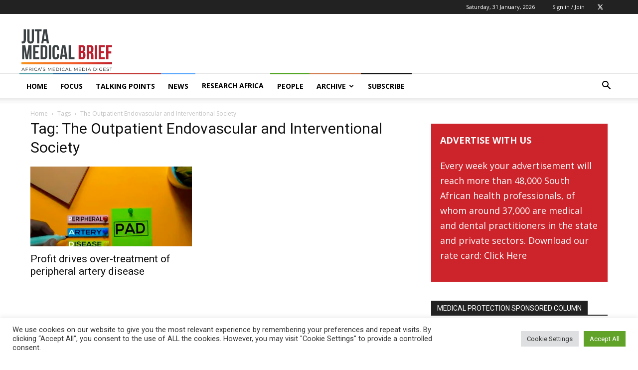

--- FILE ---
content_type: text/html; charset=UTF-8
request_url: https://www.medicalbrief.co.za/tag/the-outpatient-endovascular-and-interventional-society/
body_size: 40014
content:
<!doctype html >
<!--[if IE 8]>    <html class="ie8" lang="en"> <![endif]-->
<!--[if IE 9]>    <html class="ie9" lang="en"> <![endif]-->
<!--[if gt IE 8]><!--> <html lang="en-US"> <!--<![endif]-->
<head>
    <title>The Outpatient Endovascular and Interventional Society Archives - Juta MedicalBrief</title>
    <meta charset="UTF-8" />
    <meta name="viewport" content="width=device-width, initial-scale=1.0">
    <link rel="pingback" href="https://www.medicalbrief.co.za/xmlrpc.php" />
    <meta name='robots' content='index, follow, max-image-preview:large, max-snippet:-1, max-video-preview:-1' />
	<style>img:is([sizes="auto" i], [sizes^="auto," i]) { contain-intrinsic-size: 3000px 1500px }</style>
	<link rel="icon" type="image/png" href="https://www.medicalbrief.co.za/wp-content/uploads/2022/07/Medical-Brief-Juta-Logo-Favicon-16x16-1.png"><link rel="apple-touch-icon" sizes="76x76" href="https://www.medicalbrief.co.za/wp-content/uploads/2022/07/Medical-Brief-Juta-Logo-Favicon-76x76-1.png"/><link rel="apple-touch-icon" sizes="120x120" href="https://www.medicalbrief.co.za/wp-content/uploads/2022/07/Medical-Brief-Juta-Logo-Favicon-120x120-1.png"/><link rel="apple-touch-icon" sizes="152x152" href="https://www.medicalbrief.co.za/wp-content/uploads/2022/07/Medical-Brief-Juta-Logo-Favicon-152x152-1.png"/><link rel="apple-touch-icon" sizes="114x114" href="https://www.medicalbrief.co.za/wp-content/uploads/2022/07/Medical-Brief-Juta-Logo-Favicon-114x114-1.png"/><link rel="apple-touch-icon" sizes="144x144" href="https://www.medicalbrief.co.za/wp-content/uploads/2022/07/Medical-Brief-Juta-Logo-Favicon-144x144-1.png"/>            <script src="https://www.recaptcha.net/recaptcha/api.js?render=6Lf08z8qAAAAAO_esYqQbqLtJepVrA6kG_-Qf1zm"></script>
   
	<!-- This site is optimized with the Yoast SEO plugin v26.3 - https://yoast.com/wordpress/plugins/seo/ -->
	<link rel="canonical" href="https://www.medicalbrief.co.za/tag/the-outpatient-endovascular-and-interventional-society/" />
	<meta property="og:locale" content="en_US" />
	<meta property="og:type" content="article" />
	<meta property="og:title" content="The Outpatient Endovascular and Interventional Society Archives - Juta MedicalBrief" />
	<meta property="og:url" content="https://www.medicalbrief.co.za/tag/the-outpatient-endovascular-and-interventional-society/" />
	<meta property="og:site_name" content="Juta MedicalBrief" />
	<meta name="twitter:card" content="summary_large_image" />
	<meta name="twitter:site" content="@MedicalBriefZA" />
	<script type="application/ld+json" class="yoast-schema-graph">{"@context":"https://schema.org","@graph":[{"@type":"CollectionPage","@id":"https://www.medicalbrief.co.za/tag/the-outpatient-endovascular-and-interventional-society/","url":"https://www.medicalbrief.co.za/tag/the-outpatient-endovascular-and-interventional-society/","name":"The Outpatient Endovascular and Interventional Society Archives - Juta MedicalBrief","isPartOf":{"@id":"https://www.medicalbrief.co.za/#website"},"primaryImageOfPage":{"@id":"https://www.medicalbrief.co.za/tag/the-outpatient-endovascular-and-interventional-society/#primaryimage"},"image":{"@id":"https://www.medicalbrief.co.za/tag/the-outpatient-endovascular-and-interventional-society/#primaryimage"},"thumbnailUrl":"https://www.medicalbrief.co.za/wp-content/uploads/2023/08/T-Points-1-1-jpg.webp","inLanguage":"en-US"},{"@type":"ImageObject","inLanguage":"en-US","@id":"https://www.medicalbrief.co.za/tag/the-outpatient-endovascular-and-interventional-society/#primaryimage","url":"https://www.medicalbrief.co.za/wp-content/uploads/2023/08/T-Points-1-1-jpg.webp","contentUrl":"https://www.medicalbrief.co.za/wp-content/uploads/2023/08/T-Points-1-1-jpg.webp","width":700,"height":500,"caption":"Photo: iStock"},{"@type":"WebSite","@id":"https://www.medicalbrief.co.za/#website","url":"https://www.medicalbrief.co.za/","name":"Medical Brief","description":"MedicalBrief is Africa’s authoritative weekly digest of medical matters, both on the continent and around the world.","publisher":{"@id":"https://www.medicalbrief.co.za/#organization"},"potentialAction":[{"@type":"SearchAction","target":{"@type":"EntryPoint","urlTemplate":"https://www.medicalbrief.co.za/?s={search_term_string}"},"query-input":{"@type":"PropertyValueSpecification","valueRequired":true,"valueName":"search_term_string"}}],"inLanguage":"en-US"},{"@type":"Organization","@id":"https://www.medicalbrief.co.za/#organization","name":"Medical Brief","url":"https://www.medicalbrief.co.za/","logo":{"@type":"ImageObject","inLanguage":"en-US","@id":"https://www.medicalbrief.co.za/#/schema/logo/image/","url":"https://www.medicalbrief.co.za/wp-content/uploads/2021/06/medical-brief-logo-rz.png","contentUrl":"https://www.medicalbrief.co.za/wp-content/uploads/2021/06/medical-brief-logo-rz.png","width":272,"height":90,"caption":"Medical Brief"},"image":{"@id":"https://www.medicalbrief.co.za/#/schema/logo/image/"},"sameAs":["https://x.com/MedicalBriefZA"]}]}</script>
	<!-- / Yoast SEO plugin. -->


<link rel='dns-prefetch' href='//www.googletagmanager.com' />
<link rel='dns-prefetch' href='//stats.wp.com' />
<link rel='dns-prefetch' href='//fonts.googleapis.com' />
<link rel="alternate" type="application/rss+xml" title="Juta MedicalBrief &raquo; Feed" href="https://www.medicalbrief.co.za/feed/" />
<link rel="alternate" type="application/rss+xml" title="Juta MedicalBrief &raquo; Comments Feed" href="https://www.medicalbrief.co.za/comments/feed/" />
<link rel="alternate" type="application/rss+xml" title="Juta MedicalBrief &raquo; The Outpatient Endovascular and Interventional Society Tag Feed" href="https://www.medicalbrief.co.za/tag/the-outpatient-endovascular-and-interventional-society/feed/" />
<script type="text/javascript">
/* <![CDATA[ */
window._wpemojiSettings = {"baseUrl":"https:\/\/s.w.org\/images\/core\/emoji\/16.0.1\/72x72\/","ext":".png","svgUrl":"https:\/\/s.w.org\/images\/core\/emoji\/16.0.1\/svg\/","svgExt":".svg","source":{"concatemoji":"https:\/\/www.medicalbrief.co.za\/wp-includes\/js\/wp-emoji-release.min.js?ver=6.8.3"}};
/*! This file is auto-generated */
!function(s,n){var o,i,e;function c(e){try{var t={supportTests:e,timestamp:(new Date).valueOf()};sessionStorage.setItem(o,JSON.stringify(t))}catch(e){}}function p(e,t,n){e.clearRect(0,0,e.canvas.width,e.canvas.height),e.fillText(t,0,0);var t=new Uint32Array(e.getImageData(0,0,e.canvas.width,e.canvas.height).data),a=(e.clearRect(0,0,e.canvas.width,e.canvas.height),e.fillText(n,0,0),new Uint32Array(e.getImageData(0,0,e.canvas.width,e.canvas.height).data));return t.every(function(e,t){return e===a[t]})}function u(e,t){e.clearRect(0,0,e.canvas.width,e.canvas.height),e.fillText(t,0,0);for(var n=e.getImageData(16,16,1,1),a=0;a<n.data.length;a++)if(0!==n.data[a])return!1;return!0}function f(e,t,n,a){switch(t){case"flag":return n(e,"\ud83c\udff3\ufe0f\u200d\u26a7\ufe0f","\ud83c\udff3\ufe0f\u200b\u26a7\ufe0f")?!1:!n(e,"\ud83c\udde8\ud83c\uddf6","\ud83c\udde8\u200b\ud83c\uddf6")&&!n(e,"\ud83c\udff4\udb40\udc67\udb40\udc62\udb40\udc65\udb40\udc6e\udb40\udc67\udb40\udc7f","\ud83c\udff4\u200b\udb40\udc67\u200b\udb40\udc62\u200b\udb40\udc65\u200b\udb40\udc6e\u200b\udb40\udc67\u200b\udb40\udc7f");case"emoji":return!a(e,"\ud83e\udedf")}return!1}function g(e,t,n,a){var r="undefined"!=typeof WorkerGlobalScope&&self instanceof WorkerGlobalScope?new OffscreenCanvas(300,150):s.createElement("canvas"),o=r.getContext("2d",{willReadFrequently:!0}),i=(o.textBaseline="top",o.font="600 32px Arial",{});return e.forEach(function(e){i[e]=t(o,e,n,a)}),i}function t(e){var t=s.createElement("script");t.src=e,t.defer=!0,s.head.appendChild(t)}"undefined"!=typeof Promise&&(o="wpEmojiSettingsSupports",i=["flag","emoji"],n.supports={everything:!0,everythingExceptFlag:!0},e=new Promise(function(e){s.addEventListener("DOMContentLoaded",e,{once:!0})}),new Promise(function(t){var n=function(){try{var e=JSON.parse(sessionStorage.getItem(o));if("object"==typeof e&&"number"==typeof e.timestamp&&(new Date).valueOf()<e.timestamp+604800&&"object"==typeof e.supportTests)return e.supportTests}catch(e){}return null}();if(!n){if("undefined"!=typeof Worker&&"undefined"!=typeof OffscreenCanvas&&"undefined"!=typeof URL&&URL.createObjectURL&&"undefined"!=typeof Blob)try{var e="postMessage("+g.toString()+"("+[JSON.stringify(i),f.toString(),p.toString(),u.toString()].join(",")+"));",a=new Blob([e],{type:"text/javascript"}),r=new Worker(URL.createObjectURL(a),{name:"wpTestEmojiSupports"});return void(r.onmessage=function(e){c(n=e.data),r.terminate(),t(n)})}catch(e){}c(n=g(i,f,p,u))}t(n)}).then(function(e){for(var t in e)n.supports[t]=e[t],n.supports.everything=n.supports.everything&&n.supports[t],"flag"!==t&&(n.supports.everythingExceptFlag=n.supports.everythingExceptFlag&&n.supports[t]);n.supports.everythingExceptFlag=n.supports.everythingExceptFlag&&!n.supports.flag,n.DOMReady=!1,n.readyCallback=function(){n.DOMReady=!0}}).then(function(){return e}).then(function(){var e;n.supports.everything||(n.readyCallback(),(e=n.source||{}).concatemoji?t(e.concatemoji):e.wpemoji&&e.twemoji&&(t(e.twemoji),t(e.wpemoji)))}))}((window,document),window._wpemojiSettings);
/* ]]> */
</script>
<style id='wp-emoji-styles-inline-css' type='text/css'>

	img.wp-smiley, img.emoji {
		display: inline !important;
		border: none !important;
		box-shadow: none !important;
		height: 1em !important;
		width: 1em !important;
		margin: 0 0.07em !important;
		vertical-align: -0.1em !important;
		background: none !important;
		padding: 0 !important;
	}
</style>
<style id='classic-theme-styles-inline-css' type='text/css'>
/*! This file is auto-generated */
.wp-block-button__link{color:#fff;background-color:#32373c;border-radius:9999px;box-shadow:none;text-decoration:none;padding:calc(.667em + 2px) calc(1.333em + 2px);font-size:1.125em}.wp-block-file__button{background:#32373c;color:#fff;text-decoration:none}
</style>
<link rel='stylesheet' id='wp-components-css' href='https://www.medicalbrief.co.za/wp-includes/css/dist/components/style.min.css?ver=6.8.3' type='text/css' media='all' />
<link rel='stylesheet' id='wp-preferences-css' href='https://www.medicalbrief.co.za/wp-includes/css/dist/preferences/style.min.css?ver=6.8.3' type='text/css' media='all' />
<link rel='stylesheet' id='wp-block-editor-css' href='https://www.medicalbrief.co.za/wp-includes/css/dist/block-editor/style.min.css?ver=6.8.3' type='text/css' media='all' />
<link rel='stylesheet' id='popup-maker-block-library-style-css' href='https://www.medicalbrief.co.za/wp-content/plugins/popup-maker/dist/packages/block-library-style.css?ver=dbea705cfafe089d65f1' type='text/css' media='all' />
<style id='pdfemb-pdf-embedder-viewer-style-inline-css' type='text/css'>
.wp-block-pdfemb-pdf-embedder-viewer{max-width:none}

</style>
<link rel='stylesheet' id='mediaelement-css' href='https://www.medicalbrief.co.za/wp-includes/js/mediaelement/mediaelementplayer-legacy.min.css?ver=4.2.17' type='text/css' media='all' />
<link rel='stylesheet' id='wp-mediaelement-css' href='https://www.medicalbrief.co.za/wp-includes/js/mediaelement/wp-mediaelement.min.css?ver=6.8.3' type='text/css' media='all' />
<style id='jetpack-sharing-buttons-style-inline-css' type='text/css'>
.jetpack-sharing-buttons__services-list{display:flex;flex-direction:row;flex-wrap:wrap;gap:0;list-style-type:none;margin:5px;padding:0}.jetpack-sharing-buttons__services-list.has-small-icon-size{font-size:12px}.jetpack-sharing-buttons__services-list.has-normal-icon-size{font-size:16px}.jetpack-sharing-buttons__services-list.has-large-icon-size{font-size:24px}.jetpack-sharing-buttons__services-list.has-huge-icon-size{font-size:36px}@media print{.jetpack-sharing-buttons__services-list{display:none!important}}.editor-styles-wrapper .wp-block-jetpack-sharing-buttons{gap:0;padding-inline-start:0}ul.jetpack-sharing-buttons__services-list.has-background{padding:1.25em 2.375em}
</style>
<style id='global-styles-inline-css' type='text/css'>
:root{--wp--preset--aspect-ratio--square: 1;--wp--preset--aspect-ratio--4-3: 4/3;--wp--preset--aspect-ratio--3-4: 3/4;--wp--preset--aspect-ratio--3-2: 3/2;--wp--preset--aspect-ratio--2-3: 2/3;--wp--preset--aspect-ratio--16-9: 16/9;--wp--preset--aspect-ratio--9-16: 9/16;--wp--preset--color--black: #000000;--wp--preset--color--cyan-bluish-gray: #abb8c3;--wp--preset--color--white: #ffffff;--wp--preset--color--pale-pink: #f78da7;--wp--preset--color--vivid-red: #cf2e2e;--wp--preset--color--luminous-vivid-orange: #ff6900;--wp--preset--color--luminous-vivid-amber: #fcb900;--wp--preset--color--light-green-cyan: #7bdcb5;--wp--preset--color--vivid-green-cyan: #00d084;--wp--preset--color--pale-cyan-blue: #8ed1fc;--wp--preset--color--vivid-cyan-blue: #0693e3;--wp--preset--color--vivid-purple: #9b51e0;--wp--preset--gradient--vivid-cyan-blue-to-vivid-purple: linear-gradient(135deg,rgba(6,147,227,1) 0%,rgb(155,81,224) 100%);--wp--preset--gradient--light-green-cyan-to-vivid-green-cyan: linear-gradient(135deg,rgb(122,220,180) 0%,rgb(0,208,130) 100%);--wp--preset--gradient--luminous-vivid-amber-to-luminous-vivid-orange: linear-gradient(135deg,rgba(252,185,0,1) 0%,rgba(255,105,0,1) 100%);--wp--preset--gradient--luminous-vivid-orange-to-vivid-red: linear-gradient(135deg,rgba(255,105,0,1) 0%,rgb(207,46,46) 100%);--wp--preset--gradient--very-light-gray-to-cyan-bluish-gray: linear-gradient(135deg,rgb(238,238,238) 0%,rgb(169,184,195) 100%);--wp--preset--gradient--cool-to-warm-spectrum: linear-gradient(135deg,rgb(74,234,220) 0%,rgb(151,120,209) 20%,rgb(207,42,186) 40%,rgb(238,44,130) 60%,rgb(251,105,98) 80%,rgb(254,248,76) 100%);--wp--preset--gradient--blush-light-purple: linear-gradient(135deg,rgb(255,206,236) 0%,rgb(152,150,240) 100%);--wp--preset--gradient--blush-bordeaux: linear-gradient(135deg,rgb(254,205,165) 0%,rgb(254,45,45) 50%,rgb(107,0,62) 100%);--wp--preset--gradient--luminous-dusk: linear-gradient(135deg,rgb(255,203,112) 0%,rgb(199,81,192) 50%,rgb(65,88,208) 100%);--wp--preset--gradient--pale-ocean: linear-gradient(135deg,rgb(255,245,203) 0%,rgb(182,227,212) 50%,rgb(51,167,181) 100%);--wp--preset--gradient--electric-grass: linear-gradient(135deg,rgb(202,248,128) 0%,rgb(113,206,126) 100%);--wp--preset--gradient--midnight: linear-gradient(135deg,rgb(2,3,129) 0%,rgb(40,116,252) 100%);--wp--preset--font-size--small: 11px;--wp--preset--font-size--medium: 20px;--wp--preset--font-size--large: 32px;--wp--preset--font-size--x-large: 42px;--wp--preset--font-size--regular: 15px;--wp--preset--font-size--larger: 50px;--wp--preset--spacing--20: 0.44rem;--wp--preset--spacing--30: 0.67rem;--wp--preset--spacing--40: 1rem;--wp--preset--spacing--50: 1.5rem;--wp--preset--spacing--60: 2.25rem;--wp--preset--spacing--70: 3.38rem;--wp--preset--spacing--80: 5.06rem;--wp--preset--shadow--natural: 6px 6px 9px rgba(0, 0, 0, 0.2);--wp--preset--shadow--deep: 12px 12px 50px rgba(0, 0, 0, 0.4);--wp--preset--shadow--sharp: 6px 6px 0px rgba(0, 0, 0, 0.2);--wp--preset--shadow--outlined: 6px 6px 0px -3px rgba(255, 255, 255, 1), 6px 6px rgba(0, 0, 0, 1);--wp--preset--shadow--crisp: 6px 6px 0px rgba(0, 0, 0, 1);}:where(.is-layout-flex){gap: 0.5em;}:where(.is-layout-grid){gap: 0.5em;}body .is-layout-flex{display: flex;}.is-layout-flex{flex-wrap: wrap;align-items: center;}.is-layout-flex > :is(*, div){margin: 0;}body .is-layout-grid{display: grid;}.is-layout-grid > :is(*, div){margin: 0;}:where(.wp-block-columns.is-layout-flex){gap: 2em;}:where(.wp-block-columns.is-layout-grid){gap: 2em;}:where(.wp-block-post-template.is-layout-flex){gap: 1.25em;}:where(.wp-block-post-template.is-layout-grid){gap: 1.25em;}.has-black-color{color: var(--wp--preset--color--black) !important;}.has-cyan-bluish-gray-color{color: var(--wp--preset--color--cyan-bluish-gray) !important;}.has-white-color{color: var(--wp--preset--color--white) !important;}.has-pale-pink-color{color: var(--wp--preset--color--pale-pink) !important;}.has-vivid-red-color{color: var(--wp--preset--color--vivid-red) !important;}.has-luminous-vivid-orange-color{color: var(--wp--preset--color--luminous-vivid-orange) !important;}.has-luminous-vivid-amber-color{color: var(--wp--preset--color--luminous-vivid-amber) !important;}.has-light-green-cyan-color{color: var(--wp--preset--color--light-green-cyan) !important;}.has-vivid-green-cyan-color{color: var(--wp--preset--color--vivid-green-cyan) !important;}.has-pale-cyan-blue-color{color: var(--wp--preset--color--pale-cyan-blue) !important;}.has-vivid-cyan-blue-color{color: var(--wp--preset--color--vivid-cyan-blue) !important;}.has-vivid-purple-color{color: var(--wp--preset--color--vivid-purple) !important;}.has-black-background-color{background-color: var(--wp--preset--color--black) !important;}.has-cyan-bluish-gray-background-color{background-color: var(--wp--preset--color--cyan-bluish-gray) !important;}.has-white-background-color{background-color: var(--wp--preset--color--white) !important;}.has-pale-pink-background-color{background-color: var(--wp--preset--color--pale-pink) !important;}.has-vivid-red-background-color{background-color: var(--wp--preset--color--vivid-red) !important;}.has-luminous-vivid-orange-background-color{background-color: var(--wp--preset--color--luminous-vivid-orange) !important;}.has-luminous-vivid-amber-background-color{background-color: var(--wp--preset--color--luminous-vivid-amber) !important;}.has-light-green-cyan-background-color{background-color: var(--wp--preset--color--light-green-cyan) !important;}.has-vivid-green-cyan-background-color{background-color: var(--wp--preset--color--vivid-green-cyan) !important;}.has-pale-cyan-blue-background-color{background-color: var(--wp--preset--color--pale-cyan-blue) !important;}.has-vivid-cyan-blue-background-color{background-color: var(--wp--preset--color--vivid-cyan-blue) !important;}.has-vivid-purple-background-color{background-color: var(--wp--preset--color--vivid-purple) !important;}.has-black-border-color{border-color: var(--wp--preset--color--black) !important;}.has-cyan-bluish-gray-border-color{border-color: var(--wp--preset--color--cyan-bluish-gray) !important;}.has-white-border-color{border-color: var(--wp--preset--color--white) !important;}.has-pale-pink-border-color{border-color: var(--wp--preset--color--pale-pink) !important;}.has-vivid-red-border-color{border-color: var(--wp--preset--color--vivid-red) !important;}.has-luminous-vivid-orange-border-color{border-color: var(--wp--preset--color--luminous-vivid-orange) !important;}.has-luminous-vivid-amber-border-color{border-color: var(--wp--preset--color--luminous-vivid-amber) !important;}.has-light-green-cyan-border-color{border-color: var(--wp--preset--color--light-green-cyan) !important;}.has-vivid-green-cyan-border-color{border-color: var(--wp--preset--color--vivid-green-cyan) !important;}.has-pale-cyan-blue-border-color{border-color: var(--wp--preset--color--pale-cyan-blue) !important;}.has-vivid-cyan-blue-border-color{border-color: var(--wp--preset--color--vivid-cyan-blue) !important;}.has-vivid-purple-border-color{border-color: var(--wp--preset--color--vivid-purple) !important;}.has-vivid-cyan-blue-to-vivid-purple-gradient-background{background: var(--wp--preset--gradient--vivid-cyan-blue-to-vivid-purple) !important;}.has-light-green-cyan-to-vivid-green-cyan-gradient-background{background: var(--wp--preset--gradient--light-green-cyan-to-vivid-green-cyan) !important;}.has-luminous-vivid-amber-to-luminous-vivid-orange-gradient-background{background: var(--wp--preset--gradient--luminous-vivid-amber-to-luminous-vivid-orange) !important;}.has-luminous-vivid-orange-to-vivid-red-gradient-background{background: var(--wp--preset--gradient--luminous-vivid-orange-to-vivid-red) !important;}.has-very-light-gray-to-cyan-bluish-gray-gradient-background{background: var(--wp--preset--gradient--very-light-gray-to-cyan-bluish-gray) !important;}.has-cool-to-warm-spectrum-gradient-background{background: var(--wp--preset--gradient--cool-to-warm-spectrum) !important;}.has-blush-light-purple-gradient-background{background: var(--wp--preset--gradient--blush-light-purple) !important;}.has-blush-bordeaux-gradient-background{background: var(--wp--preset--gradient--blush-bordeaux) !important;}.has-luminous-dusk-gradient-background{background: var(--wp--preset--gradient--luminous-dusk) !important;}.has-pale-ocean-gradient-background{background: var(--wp--preset--gradient--pale-ocean) !important;}.has-electric-grass-gradient-background{background: var(--wp--preset--gradient--electric-grass) !important;}.has-midnight-gradient-background{background: var(--wp--preset--gradient--midnight) !important;}.has-small-font-size{font-size: var(--wp--preset--font-size--small) !important;}.has-medium-font-size{font-size: var(--wp--preset--font-size--medium) !important;}.has-large-font-size{font-size: var(--wp--preset--font-size--large) !important;}.has-x-large-font-size{font-size: var(--wp--preset--font-size--x-large) !important;}
:where(.wp-block-post-template.is-layout-flex){gap: 1.25em;}:where(.wp-block-post-template.is-layout-grid){gap: 1.25em;}
:where(.wp-block-columns.is-layout-flex){gap: 2em;}:where(.wp-block-columns.is-layout-grid){gap: 2em;}
:root :where(.wp-block-pullquote){font-size: 1.5em;line-height: 1.6;}
</style>
<link rel='stylesheet' id='cookie-law-info-css' href='https://www.medicalbrief.co.za/wp-content/plugins/cookie-law-info/legacy/public/css/cookie-law-info-public.css?ver=3.3.6' type='text/css' media='all' />
<link rel='stylesheet' id='cookie-law-info-gdpr-css' href='https://www.medicalbrief.co.za/wp-content/plugins/cookie-law-info/legacy/public/css/cookie-law-info-gdpr.css?ver=3.3.6' type='text/css' media='all' />
<link rel='stylesheet' id='bodhi-svgs-attachment-css' href='https://www.medicalbrief.co.za/wp-content/plugins/svg-support/css/svgs-attachment.css' type='text/css' media='all' />
<link rel='stylesheet' id='td-plugin-newsletter-css' href='https://www.medicalbrief.co.za/wp-content/plugins/td-newsletter/style.css?ver=12.7.3' type='text/css' media='all' />
<link rel='stylesheet' id='td-plugin-multi-purpose-css' href='https://www.medicalbrief.co.za/wp-content/plugins/td-composer/td-multi-purpose/style.css?ver=7cd248d7ca13c255207c3f8b916c3f00' type='text/css' media='all' />
<link crossorigin="anonymous" rel='stylesheet' id='google-fonts-style-css' href='https://fonts.googleapis.com/css?family=Open+Sans%3A400%2C600%2C700%2C300%7CRoboto%3A400%2C600%2C700%2C300&#038;display=swap&#038;ver=12.7.3' type='text/css' media='all' />
<link rel='stylesheet' id='popup-maker-site-css' href='//www.medicalbrief.co.za/wp-content/uploads/pum/pum-site-styles.css?generated=1756881115&#038;ver=1.21.5' type='text/css' media='all' />
<link rel='stylesheet' id='td-theme-css' href='https://www.medicalbrief.co.za/wp-content/themes/Newspaper/style.css?ver=12.7.3' type='text/css' media='all' />
<style id='td-theme-inline-css' type='text/css'>@media (max-width:767px){.td-header-desktop-wrap{display:none}}@media (min-width:767px){.td-header-mobile-wrap{display:none}}</style>
<link rel='stylesheet' id='td-legacy-framework-front-style-css' href='https://www.medicalbrief.co.za/wp-content/plugins/td-composer/legacy/Newspaper/assets/css/td_legacy_main.css?ver=7cd248d7ca13c255207c3f8b916c3f00' type='text/css' media='all' />
<link rel='stylesheet' id='td-standard-pack-framework-front-style-css' href='https://www.medicalbrief.co.za/wp-content/plugins/td-standard-pack/Newspaper/assets/css/td_standard_pack_main.css?ver=c12e6da63ed2f212e87e44e5e9b9a302' type='text/css' media='all' />
<link rel='stylesheet' id='tdb_style_cloud_templates_front-css' href='https://www.medicalbrief.co.za/wp-content/plugins/td-cloud-library/assets/css/tdb_main.css?ver=6127d3b6131f900b2e62bb855b13dc3b' type='text/css' media='all' />
<script type="text/javascript" src="https://www.medicalbrief.co.za/wp-content/plugins/svg-support/vendor/DOMPurify/DOMPurify.min.js?ver=2.5.8" id="bodhi-dompurify-library-js"></script>
<script type="text/javascript" src="https://www.medicalbrief.co.za/wp-includes/js/jquery/jquery.min.js?ver=3.7.1" id="jquery-core-js"></script>
<script type="text/javascript" src="https://www.medicalbrief.co.za/wp-includes/js/jquery/jquery-migrate.min.js?ver=3.4.1" id="jquery-migrate-js"></script>
<script type="text/javascript" id="cookie-law-info-js-extra">
/* <![CDATA[ */
var Cli_Data = {"nn_cookie_ids":[],"cookielist":[],"non_necessary_cookies":[],"ccpaEnabled":"","ccpaRegionBased":"","ccpaBarEnabled":"","strictlyEnabled":["necessary","obligatoire"],"ccpaType":"gdpr","js_blocking":"1","custom_integration":"","triggerDomRefresh":"","secure_cookies":""};
var cli_cookiebar_settings = {"animate_speed_hide":"500","animate_speed_show":"500","background":"#FFF","border":"#b1a6a6c2","border_on":"","button_1_button_colour":"#61a229","button_1_button_hover":"#4e8221","button_1_link_colour":"#fff","button_1_as_button":"1","button_1_new_win":"","button_2_button_colour":"#333","button_2_button_hover":"#292929","button_2_link_colour":"#444","button_2_as_button":"","button_2_hidebar":"","button_3_button_colour":"#dedfe0","button_3_button_hover":"#b2b2b3","button_3_link_colour":"#333333","button_3_as_button":"1","button_3_new_win":"","button_4_button_colour":"#dedfe0","button_4_button_hover":"#b2b2b3","button_4_link_colour":"#333333","button_4_as_button":"1","button_7_button_colour":"#61a229","button_7_button_hover":"#4e8221","button_7_link_colour":"#fff","button_7_as_button":"1","button_7_new_win":"","font_family":"inherit","header_fix":"","notify_animate_hide":"1","notify_animate_show":"","notify_div_id":"#cookie-law-info-bar","notify_position_horizontal":"right","notify_position_vertical":"bottom","scroll_close":"","scroll_close_reload":"","accept_close_reload":"","reject_close_reload":"","showagain_tab":"","showagain_background":"#fff","showagain_border":"#000","showagain_div_id":"#cookie-law-info-again","showagain_x_position":"100px","text":"#333333","show_once_yn":"","show_once":"10000","logging_on":"","as_popup":"","popup_overlay":"1","bar_heading_text":"","cookie_bar_as":"banner","popup_showagain_position":"bottom-right","widget_position":"left"};
var log_object = {"ajax_url":"https:\/\/www.medicalbrief.co.za\/wp-admin\/admin-ajax.php"};
/* ]]> */
</script>
<script type="text/javascript" src="https://www.medicalbrief.co.za/wp-content/plugins/cookie-law-info/legacy/public/js/cookie-law-info-public.js?ver=3.3.6" id="cookie-law-info-js"></script>
<script type="text/javascript" src="https://www.medicalbrief.co.za/wp-content/plugins/sticky-menu-or-anything-on-scroll/assets/js/jq-sticky-anything.min.js?ver=2.1.1" id="stickyAnythingLib-js"></script>
<script type="text/javascript" id="bodhi_svg_inline-js-extra">
/* <![CDATA[ */
var svgSettings = {"skipNested":""};
/* ]]> */
</script>
<script type="text/javascript" src="https://www.medicalbrief.co.za/wp-content/plugins/svg-support/js/min/svgs-inline-min.js" id="bodhi_svg_inline-js"></script>
<script type="text/javascript" id="bodhi_svg_inline-js-after">
/* <![CDATA[ */
cssTarget={"Bodhi":"img.style-svg","ForceInlineSVG":"style-svg"};ForceInlineSVGActive="false";frontSanitizationEnabled="on";
/* ]]> */
</script>

<!-- Google tag (gtag.js) snippet added by Site Kit -->
<!-- Google Analytics snippet added by Site Kit -->
<script type="text/javascript" src="https://www.googletagmanager.com/gtag/js?id=GT-TWQ52S9" id="google_gtagjs-js" async></script>
<script type="text/javascript" id="google_gtagjs-js-after">
/* <![CDATA[ */
window.dataLayer = window.dataLayer || [];function gtag(){dataLayer.push(arguments);}
gtag("set","linker",{"domains":["www.medicalbrief.co.za"]});
gtag("js", new Date());
gtag("set", "developer_id.dZTNiMT", true);
gtag("config", "GT-TWQ52S9");
/* ]]> */
</script>
<link rel="https://api.w.org/" href="https://www.medicalbrief.co.za/wp-json/" /><link rel="alternate" title="JSON" type="application/json" href="https://www.medicalbrief.co.za/wp-json/wp/v2/tags/52099" /><link rel="EditURI" type="application/rsd+xml" title="RSD" href="https://www.medicalbrief.co.za/xmlrpc.php?rsd" />
<meta name="generator" content="WordPress 6.8.3" />

<!-- This site is using AdRotate v5.16 to display their advertisements - https://ajdg.solutions/ -->
<!-- AdRotate CSS -->
<style type="text/css" media="screen">
	.g { margin:0px; padding:0px; overflow:hidden; line-height:1; zoom:1; }
	.g img { height:auto; }
	.g-col { position:relative; float:left; }
	.g-col:first-child { margin-left: 0; }
	.g-col:last-child { margin-right: 0; }
	.g-2 { margin:0px;  width:100%; max-width:650px; height:100%; max-height:180px; }
	.g-3 { margin:0px;  width:100%; max-width:650px; height:100%; max-height:180px; }
	.g-4 { margin:0px;  width:100%; max-width:650px; height:100%; max-height:180px; }
	@media only screen and (max-width: 480px) {
		.g-col, .g-dyn, .g-single { width:100%; margin-left:0; margin-right:0; }
	}
</style>
<!-- /AdRotate CSS -->

<meta name="generator" content="Site Kit by Google 1.171.0" /><script id="mcjs">!function(c,h,i,m,p){m=c.createElement(h),p=c.getElementsByTagName(h)[0],m.async=1,m.src=i,p.parentNode.insertBefore(m,p)}(document,"script","https://chimpstatic.com/mcjs-connected/js/users/a67d5cee80e5940da5cec2b9c/341195e2fcb70f354d30f6c05.js");</script>
<meta name="generator" content="performance-lab 4.0.0; plugins: ">
	<style>img#wpstats{display:none}</style>
		        <script type="text/javascript">
            var belaAjaxUrl="/wp-admin/admin-ajax.php";
            var belaAjaxAction = "bela_ajax";
        </script><link rel="stylesheet" href="https://www.medicalbrief.co.za/wp-content/plugins/better-extended-live-archive/css/bela-default.css?ver=20140609" type="text/css" medir="screen" />

<!-- Styles generated by Posts in Sidebar plugin -->
<style type="text/css">
a.pis-more-link {
    color: #cd242b;
}

.pis-excerpt { 
color: #5c5c5c;
font-size: 13px !important;
 }

a.pis-title-link {
    font-weight: 700;
}
a.pis-more-link {
    color: #cd242b;
}

a.pis-title-link {
    font-weight: 700;
}

.pis-excerpt {
    line-height: 16px;
}
a.pis-more-link {
    color: #cd242b;
}

a.pis-title-link {
    font-weight: 700;
}

.pis-excerpt {
    line-height: 16px;
}
a.pis-more-link {
    color: #cd242b;
}

a.pis-title-link {
    font-weight: 700;
}

.pis-excerpt {
    line-height: 16px;
}
a.pis-more-link {
    color: #cd242b;
}

a.pis-title-link {
    font-weight: 700;
}

.pis-excerpt {
    line-height: 16px;
}
a.pis-more-link {
    color: #cd242b;
}

a.pis-title-link {
    font-weight: 700;
}

.pis-excerpt {
    line-height: 16px;
}
a.pis-more-link {
    color: #cd242b;
}

a.pis-title-link {
    font-weight: 700;
}

.pis-excerpt {
    line-height: 16px;
}
a.pis-more-link {
    color: #cd242b;
}

a.pis-title-link {
    font-weight: 700;
}

.pis-excerpt {
    line-height: 16px;
}
a.pis-more-link {
    color: #cd242b;
}

a.pis-title-link {
    font-weight: 700;
}

.pis-excerpt {
    line-height: 16px;
}
a.pis-more-link {
    color: #cd242b;
}

a.pis-title-link {
    font-weight: 700;
}

.pis-excerpt {
    line-height: 16px;
}
a.pis-more-link {
    color: #cd242b;
}

a.pis-title-link {
    font-weight: 700;
}

.pis-excerpt {
    line-height: 16px;
}
a.pis-more-link {
    color: #cd242b;
}

a.pis-title-link {
    font-weight: 700;
}

.pis-excerpt {
    line-height: 16px;
}
a.pis-more-link {
    color: #cd242b;
}

a.pis-title-link {
    font-weight: 700;
}

.pis-excerpt {
    line-height: 16px;
}
a.pis-more-link {
    color: #cd242b;
}

a.pis-title-link {
    font-weight: 700;
}

.pis-excerpt {
    line-height: 16px;
}
a.pis-more-link {
    color: #cd242b;
}

a.pis-title-link {
    font-weight: 700;
}

.pis-excerpt {
    line-height: 16px;
}
a.pis-more-link {
    color: #cd242b;
}

a.pis-title-link {
    font-weight: 700;
}

.pis-excerpt {
    line-height: 16px;
}
a.pis-more-link {
    color: #cd242b;
}

a.pis-title-link {
    font-weight: 700;
}

.pis-excerpt {
    line-height: 16px;
}
a.pis-more-link {
    color: #cd242b;
}

a.pis-title-link {
    font-weight: 700;
}

.pis-excerpt {
    line-height: 16px;
}
a.pis-more-link {
    color: #cd242b;
}

a.pis-title-link {
    font-weight: 700;
}

.pis-excerpt {
    line-height: 16px;
}
a.pis-more-link {
    color: #cd242b;
}

a.pis-title-link {
    font-weight: 700;
}

.pis-excerpt {
    line-height: 16px;
}
a.pis-more-link {
    color: #cd242b;
}

a.pis-title-link {
    font-weight: 700;
}

.pis-excerpt {
    line-height: 16px;
}
a.pis-more-link {
    color: #cd242b;
}

a.pis-title-link {
    font-weight: 700;
}

.pis-excerpt {
    line-height: 16px;
}
a.pis-more-link {
    color: #cd242b;
}

a.pis-title-link {
    font-weight: 700;
}

.pis-excerpt {
    line-height: 16px;
}
a.pis-more-link {
    color: #cd242b;
}

a.pis-title-link {
    font-weight: 700;
}

.pis-excerpt {
    line-height: 16px;
}
a.pis-more-link {
    color: #cd242b;
}

a.pis-title-link {
    font-weight: 700;
}

.pis-excerpt {
    line-height: 16px;
}
a.pis-more-link {
    color: #cd242b;
}

a.pis-title-link {
    font-weight: 700;
}

.pis-excerpt {
    line-height: 16px;
}
a.pis-more-link {
    color: #cd242b;
}

a.pis-title-link {
    font-weight: 700;
}

.pis-excerpt {
    line-height: 16px;
}
a.pis-more-link {
    color: #cd242b;
}

a.pis-title-link {
    font-weight: 700;
}

.pis-excerpt {
    line-height: 16px;
}
a.pis-more-link {
    color: #cd242b;
}

a.pis-title-link {
    font-weight: 700;
}

.pis-excerpt {
    line-height: 16px;
}
a.pis-more-link {
    color: #cd242b;
}

a.pis-title-link {
    font-weight: 700;
}

.pis-excerpt {
    line-height: 16px;
}
a.pis-more-link {
    color: #cd242b;
}

a.pis-title-link {
    font-weight: 700;
}

.pis-excerpt {
    line-height: 16px;
}
a.pis-more-link {
    color: #cd242b;
}

a.pis-title-link {
    font-weight: 700;
}

.pis-excerpt {
    line-height: 16px;
}
a.pis-more-link {
    color: #cd242b;
}

a.pis-title-link {
    font-weight: 700;
}

.pis-excerpt {
    line-height: 16px;
}
a.pis-more-link {
    color: #cd242b;
}

a.pis-title-link {
    font-weight: 700;
}

.pis-excerpt {
    line-height: 16px;
}
a.pis-more-link {
    color: #cd242b;
}

a.pis-title-link {
    font-weight: 700;
}

.pis-excerpt {
    line-height: 16px;
}
a.pis-more-link {
    color: #cd242b;
}

a.pis-title-link {
    font-weight: 700;
}

.pis-excerpt {
    line-height: 16px;
}
a.pis-more-link {
    color: #cd242b;
}

a.pis-title-link {
    font-weight: 700;
}

.pis-excerpt {
    line-height: 16px;
}
a.pis-more-link {
    color: #cd242b;
}

a.pis-title-link {
    font-weight: 700;
}

.pis-excerpt {
    line-height: 16px;
}
a.pis-more-link {
    color: #cd242b;
}

a.pis-title-link {
    font-weight: 700;
}

.pis-excerpt {
    line-height: 16px;
}
a.pis-more-link {
    color: #cd242b;
}

a.pis-title-link {
    font-weight: 700;
}

.pis-excerpt {
    line-height: 16px;
}
a.pis-more-link {
    color: #cd242b;
}

a.pis-title-link {
    font-weight: 700;
}

.pis-excerpt {
    line-height: 16px;
}
a.pis-more-link {
    color: #cd242b;
}

a.pis-title-link {
    font-weight: 700;
}

.pis-excerpt {
    line-height: 16px;
}
a.pis-more-link {
    color: #cd242b;
}

a.pis-title-link {
    font-weight: 700;
}

.pis-excerpt {
    line-height: 16px;
}
a.pis-more-link {
    color: #cd242b;
}

a.pis-title-link {
    font-weight: 700;
}

.pis-excerpt {
    line-height: 16px;
}
a.pis-more-link {
    color: #cd242b;
}

a.pis-title-link {
    font-weight: 700;
}

.pis-excerpt {
    line-height: 16px;
}
a.pis-more-link {
    color: #cd242b;
}

a.pis-title-link {
    font-weight: 700;
}

.pis-excerpt {
    line-height: 16px;
}
a.pis-more-link {
    color: #cd242b;
}

a.pis-title-link {
    font-weight: 700;
}

.pis-excerpt {
    line-height: 16px;
}
a.pis-more-link {
    color: #cd242b;
}

a.pis-title-link {
    font-weight: 700;
}

.pis-excerpt {
    line-height: 16px;
}
a.pis-more-link {
    color: #cd242b;
}

a.pis-title-link {
    font-weight: 700;
}

.pis-excerpt {
    line-height: 16px;
}
a.pis-more-link {
    color: #cd242b;
}

a.pis-title-link {
    font-weight: 700;
}

.pis-excerpt {
    line-height: 16px;
}
a.pis-more-link {
    color: #cd242b;
}

a.pis-title-link {
    font-weight: 700;
}

.pis-excerpt {
    line-height: 16px;
}
a.pis-more-link {
    color: #cd242b;
}

a.pis-title-link {
    font-weight: 700;
}

.pis-excerpt {
    line-height: 16px;
}
a.pis-more-link {
    color: #cd242b;
}

a.pis-title-link {
    font-weight: 700;
}

.pis-excerpt {
    line-height: 16px;
}
a.pis-more-link {
    color: #cd242b;
}

a.pis-title-link {
    font-weight: 700;
}

.pis-excerpt {
    line-height: 16px;
}
a.pis-more-link {
    color: #cd242b;
}

a.pis-title-link {
    font-weight: 700;
}

.pis-excerpt {
    line-height: 16px;
}
a.pis-more-link {
    color: #cd242b;
}

a.pis-title-link {
    font-weight: 700;
}

.pis-excerpt {
    line-height: 16px;
}
a.pis-more-link {
    color: #cd242b;
}

a.pis-title-link {
    font-weight: 700;
}

.pis-excerpt {
    line-height: 16px;
}
a.pis-more-link {
    color: #cd242b;
}

a.pis-title-link {
    font-weight: 700;
}

.pis-excerpt {
    line-height: 16px;
}
a.pis-more-link {
    color: #cd242b;
}

a.pis-title-link {
    font-weight: 700;
}

.pis-excerpt {
    line-height: 16px;
}
a.pis-more-link {
    color: #cd242b;
}

a.pis-title-link {
    font-weight: 700;
}

.pis-excerpt {
    line-height: 16px;
}
a.pis-more-link {
    color: #cd242b;
}

a.pis-title-link {
    font-weight: 700;
}

.pis-excerpt {
    line-height: 16px;
}
a.pis-more-link {
    color: #cd242b;
}

a.pis-title-link {
    font-weight: 700;
}

.pis-excerpt {
    line-height: 16px;
}
a.pis-more-link {
    color: #cd242b;
}

a.pis-title-link {
    font-weight: 700;
}

.pis-excerpt {
    line-height: 16px;
}
a.pis-more-link {
    color: #cd242b;
}

a.pis-title-link {
    font-weight: 700;
}

.pis-excerpt {
    line-height: 16px;
}
a.pis-more-link {
    color: #cd242b;
}

a.pis-title-link {
    font-weight: 700;
}

.pis-excerpt {
    line-height: 16px;
}
a.pis-more-link {
    color: #cd242b;
}

a.pis-title-link {
    font-weight: 700;
}

.pis-excerpt {
    line-height: 16px;
}
a.pis-more-link {
    color: #cd242b;
}

a.pis-title-link {
    font-weight: 700;
}

.pis-excerpt {
    line-height: 16px;
}
a.pis-more-link {
    color: #cd242b;
}

a.pis-title-link {
    font-weight: 700;
}

.pis-excerpt {
    line-height: 16px;
}
a.pis-more-link {
    color: #cd242b;
}

a.pis-title-link {
    font-weight: 700;
}

.pis-excerpt {
    line-height: 16px;
}
a.pis-more-link {
    color: #cd242b;
}

a.pis-title-link {
    font-weight: 700;
}

.pis-excerpt {
    line-height: 16px;
}
a.pis-more-link {
    color: #cd242b;
}

a.pis-title-link {
    font-weight: 700;
}

.pis-excerpt {
    line-height: 16px;
}
a.pis-more-link {
    color: #cd242b;
}

a.pis-title-link {
    font-weight: 700;
}

.pis-excerpt {
    line-height: 16px;
}
a.pis-more-link {
    color: #cd242b;
}

a.pis-title-link {
    font-weight: 700;
}

.pis-excerpt {
    line-height: 16px;
}
a.pis-more-link {
    color: #cd242b;
}

a.pis-title-link {
    font-weight: 700;
}

.pis-excerpt {
    line-height: 16px;
}
a.pis-more-link {
    color: #cd242b;
}

a.pis-title-link {
    font-weight: 700;
}

.pis-excerpt {
    line-height: 16px;
}
a.pis-more-link {
    color: #cd242b;
}

a.pis-title-link {
    font-weight: 700;
}

.pis-excerpt {
    line-height: 16px;
}
a.pis-more-link {
    color: #cd242b;
}

a.pis-title-link {
    font-weight: 700;
}

.pis-excerpt {
    line-height: 16px;
}
a.pis-more-link {
    color: #cd242b;
}

a.pis-title-link {
    font-weight: 700;
}

.pis-excerpt {
    line-height: 16px;
}
a.pis-more-link {
    color: #cd242b;
}

a.pis-title-link {
    font-weight: 700;
}

.pis-excerpt {
    line-height: 16px;
}
a.pis-more-link {
    color: #cd242b;
}

a.pis-title-link {
    font-weight: 700;
}

.pis-excerpt {
    line-height: 16px;
}
a.pis-more-link {
    color: #cd242b;
}

a.pis-title-link {
    font-weight: 700;
}

.pis-excerpt {
    line-height: 16px;
}
a.pis-more-link {
    color: #cd242b;
}

a.pis-title-link {
    font-weight: 700;
}

.pis-excerpt {
    line-height: 16px;
}
a.pis-more-link {
    color: #cd242b;
}

a.pis-title-link {
    font-weight: 700;
}

.pis-excerpt {
    line-height: 16px;
}
a.pis-more-link {
    color: #cd242b;
}

a.pis-title-link {
    font-weight: 700;
}

.pis-excerpt {
    line-height: 16px;
}
a.pis-more-link {
    color: #cd242b;
}

a.pis-title-link {
    font-weight: 700;
}

.pis-excerpt {
    line-height: 16px;
}
a.pis-more-link {
    color: #cd242b;
}

a.pis-title-link {
    font-weight: 700;
}

.pis-excerpt {
    line-height: 16px;
}
a.pis-more-link {
    color: #cd242b;
}

a.pis-title-link {
    font-weight: 700;
}

.pis-excerpt {
    line-height: 16px;
}
a.pis-more-link {
    color: #cd242b;
}

a.pis-title-link {
    font-weight: 700;
}

.pis-excerpt {
    line-height: 16px;
}
a.pis-more-link {
    color: #cd242b;
}

a.pis-title-link {
    font-weight: 700;
}

.pis-excerpt {
    line-height: 16px;
}
a.pis-more-link {
    color: #cd242b;
}

a.pis-title-link {
    font-weight: 700;
}

.pis-excerpt {
    line-height: 16px;
}
a.pis-more-link {
    color: #cd242b;
}

a.pis-title-link {
    font-weight: 700;
}

.pis-excerpt {
    line-height: 16px;
}
a.pis-more-link {
    color: #cd242b;
}

a.pis-title-link {
    font-weight: 700;
}

.pis-excerpt {
    line-height: 16px;
}
a.pis-more-link {
    color: #cd242b;
}

a.pis-title-link {
    font-weight: 700;
}

.pis-excerpt {
    line-height: 16px;
}
a.pis-more-link {
    color: #cd242b;
}

a.pis-title-link {
    font-weight: 700;
}

.pis-excerpt {
    line-height: 16px;
}
a.pis-more-link {
    color: #cd242b;
}

a.pis-title-link {
    font-weight: 700;
}

.pis-excerpt {
    line-height: 16px;
}
a.pis-more-link {
    color: #cd242b;
}

a.pis-title-link {
    font-weight: 700;
}

.pis-excerpt {
    line-height: 16px;
}
a.pis-more-link {
    color: #cd242b;
}

a.pis-title-link {
    font-weight: 700;
}

.pis-excerpt {
    line-height: 16px;
}
a.pis-more-link {
    color: #cd242b;
}

a.pis-title-link {
    font-weight: 700;
}

.pis-excerpt {
    line-height: 16px;
}
a.pis-more-link {
    color: #cd242b;
}

a.pis-title-link {
    font-weight: 700;
}

.pis-excerpt {
    line-height: 16px;
}
a.pis-more-link {
    color: #cd242b;
}

a.pis-title-link {
    font-weight: 700;
}

.pis-excerpt {
    line-height: 16px;
}
a.pis-more-link {
    color: #cd242b;
}

a.pis-title-link {
    font-weight: 700;
}

.pis-excerpt {
    line-height: 16px;
}
a.pis-more-link {
    color: #cd242b;
}

a.pis-title-link {
    font-weight: 700;
}

.pis-excerpt {
    line-height: 16px;
}
a.pis-more-link {
    color: #cd242b;
}

a.pis-title-link {
    font-weight: 700;
}

.pis-excerpt {
    line-height: 16px;
}
a.pis-more-link {
    color: #cd242b;
}

a.pis-title-link {
    font-weight: 700;
}

.pis-excerpt {
    line-height: 16px;
}
a.pis-more-link {
    color: #cd242b;
}

a.pis-title-link {
    font-weight: 700;
}

.pis-excerpt {
    line-height: 16px;
}
a.pis-more-link {
    color: #cd242b;
}

a.pis-title-link {
    font-weight: 700;
}

.pis-excerpt {
    line-height: 16px;
}
</style>
<!-- / Styles generated by Posts in Sidebar plugin -->

    <script>
        window.tdb_global_vars = {"wpRestUrl":"https:\/\/www.medicalbrief.co.za\/wp-json\/","permalinkStructure":"\/%postname%\/"};
        window.tdb_p_autoload_vars = {"isAjax":false,"isAdminBarShowing":false};
    </script>
    
    <style id="tdb-global-colors">:root{--accent-color:#fff}</style>

    
	<!-- There is no amphtml version available for this URL. -->
<!-- JS generated by theme -->

<script type="text/javascript" id="td-generated-header-js">
    
    

	    var tdBlocksArray = []; //here we store all the items for the current page

	    // td_block class - each ajax block uses a object of this class for requests
	    function tdBlock() {
		    this.id = '';
		    this.block_type = 1; //block type id (1-234 etc)
		    this.atts = '';
		    this.td_column_number = '';
		    this.td_current_page = 1; //
		    this.post_count = 0; //from wp
		    this.found_posts = 0; //from wp
		    this.max_num_pages = 0; //from wp
		    this.td_filter_value = ''; //current live filter value
		    this.is_ajax_running = false;
		    this.td_user_action = ''; // load more or infinite loader (used by the animation)
		    this.header_color = '';
		    this.ajax_pagination_infinite_stop = ''; //show load more at page x
	    }

        // td_js_generator - mini detector
        ( function () {
            var htmlTag = document.getElementsByTagName("html")[0];

	        if ( navigator.userAgent.indexOf("MSIE 10.0") > -1 ) {
                htmlTag.className += ' ie10';
            }

            if ( !!navigator.userAgent.match(/Trident.*rv\:11\./) ) {
                htmlTag.className += ' ie11';
            }

	        if ( navigator.userAgent.indexOf("Edge") > -1 ) {
                htmlTag.className += ' ieEdge';
            }

            if ( /(iPad|iPhone|iPod)/g.test(navigator.userAgent) ) {
                htmlTag.className += ' td-md-is-ios';
            }

            var user_agent = navigator.userAgent.toLowerCase();
            if ( user_agent.indexOf("android") > -1 ) {
                htmlTag.className += ' td-md-is-android';
            }

            if ( -1 !== navigator.userAgent.indexOf('Mac OS X')  ) {
                htmlTag.className += ' td-md-is-os-x';
            }

            if ( /chrom(e|ium)/.test(navigator.userAgent.toLowerCase()) ) {
               htmlTag.className += ' td-md-is-chrome';
            }

            if ( -1 !== navigator.userAgent.indexOf('Firefox') ) {
                htmlTag.className += ' td-md-is-firefox';
            }

            if ( -1 !== navigator.userAgent.indexOf('Safari') && -1 === navigator.userAgent.indexOf('Chrome') ) {
                htmlTag.className += ' td-md-is-safari';
            }

            if( -1 !== navigator.userAgent.indexOf('IEMobile') ){
                htmlTag.className += ' td-md-is-iemobile';
            }

        })();

        var tdLocalCache = {};

        ( function () {
            "use strict";

            tdLocalCache = {
                data: {},
                remove: function (resource_id) {
                    delete tdLocalCache.data[resource_id];
                },
                exist: function (resource_id) {
                    return tdLocalCache.data.hasOwnProperty(resource_id) && tdLocalCache.data[resource_id] !== null;
                },
                get: function (resource_id) {
                    return tdLocalCache.data[resource_id];
                },
                set: function (resource_id, cachedData) {
                    tdLocalCache.remove(resource_id);
                    tdLocalCache.data[resource_id] = cachedData;
                }
            };
        })();

    
    
var td_viewport_interval_list=[{"limitBottom":767,"sidebarWidth":228},{"limitBottom":1018,"sidebarWidth":300},{"limitBottom":1140,"sidebarWidth":324}];
var td_animation_stack_effect="type0";
var tds_animation_stack=true;
var td_animation_stack_specific_selectors=".entry-thumb, img, .td-lazy-img";
var td_animation_stack_general_selectors=".td-animation-stack img, .td-animation-stack .entry-thumb, .post img, .td-animation-stack .td-lazy-img";
var tds_general_modal_image="yes";
var tdc_is_installed="yes";
var tdc_domain_active=false;
var td_ajax_url="https:\/\/www.medicalbrief.co.za\/wp-admin\/admin-ajax.php?td_theme_name=Newspaper&v=12.7.3";
var td_get_template_directory_uri="https:\/\/www.medicalbrief.co.za\/wp-content\/plugins\/td-composer\/legacy\/common";
var tds_snap_menu="";
var tds_logo_on_sticky="";
var tds_header_style="";
var td_please_wait="Please wait...";
var td_email_user_pass_incorrect="User or password incorrect!";
var td_email_user_incorrect="Email or username incorrect!";
var td_email_incorrect="Email incorrect!";
var td_user_incorrect="Username incorrect!";
var td_email_user_empty="Email or username empty!";
var td_pass_empty="Pass empty!";
var td_pass_pattern_incorrect="Invalid Pass Pattern!";
var td_retype_pass_incorrect="Retyped Pass incorrect!";
var tds_more_articles_on_post_enable="";
var tds_more_articles_on_post_time_to_wait="";
var tds_more_articles_on_post_pages_distance_from_top=0;
var tds_captcha="show";
var tds_theme_color_site_wide="#cd242b";
var tds_smart_sidebar="enabled";
var tdThemeName="Newspaper";
var tdThemeNameWl="Newspaper";
var td_magnific_popup_translation_tPrev="Previous (Left arrow key)";
var td_magnific_popup_translation_tNext="Next (Right arrow key)";
var td_magnific_popup_translation_tCounter="%curr% of %total%";
var td_magnific_popup_translation_ajax_tError="The content from %url% could not be loaded.";
var td_magnific_popup_translation_image_tError="The image #%curr% could not be loaded.";
var tdBlockNonce="2dba9f0377";
var tdMobileMenu="enabled";
var tdMobileSearch="enabled";
var tdDateNamesI18n={"month_names":["January","February","March","April","May","June","July","August","September","October","November","December"],"month_names_short":["Jan","Feb","Mar","Apr","May","Jun","Jul","Aug","Sep","Oct","Nov","Dec"],"day_names":["Sunday","Monday","Tuesday","Wednesday","Thursday","Friday","Saturday"],"day_names_short":["Sun","Mon","Tue","Wed","Thu","Fri","Sat"]};
var tdb_modal_confirm="Save";
var tdb_modal_cancel="Cancel";
var tdb_modal_confirm_alt="Yes";
var tdb_modal_cancel_alt="No";
var td_deploy_mode="deploy";
var td_ad_background_click_link="";
var td_ad_background_click_target="";
</script>


<!-- Header style compiled by theme -->

<style>:root{--td_theme_color:#cd242b;--td_slider_text:rgba(205,36,43,0.7);--td_mobile_menu_color:#ffffff;--td_mobile_icons_color:#000000;--td_mobile_gradient_one_mob:rgba(0,0,0,0.7);--td_mobile_gradient_two_mob:rgba(0,0,0,0.7);--td_mobile_text_active_color:#cd242b;--td_login_hover_background:#000000;--td_login_hover_color:#ffffff;--td_login_gradient_one:#cd242b;--td_login_gradient_two:rgba(102,0,0,0.8)}.td-header-style-12 .td-header-menu-wrap-full,.td-header-style-12 .td-affix,.td-grid-style-1.td-hover-1 .td-big-grid-post:hover .td-post-category,.td-grid-style-5.td-hover-1 .td-big-grid-post:hover .td-post-category,.td_category_template_3 .td-current-sub-category,.td_category_template_8 .td-category-header .td-category a.td-current-sub-category,.td_category_template_4 .td-category-siblings .td-category a:hover,.td_block_big_grid_9.td-grid-style-1 .td-post-category,.td_block_big_grid_9.td-grid-style-5 .td-post-category,.td-grid-style-6.td-hover-1 .td-module-thumb:after,.tdm-menu-active-style5 .td-header-menu-wrap .sf-menu>.current-menu-item>a,.tdm-menu-active-style5 .td-header-menu-wrap .sf-menu>.current-menu-ancestor>a,.tdm-menu-active-style5 .td-header-menu-wrap .sf-menu>.current-category-ancestor>a,.tdm-menu-active-style5 .td-header-menu-wrap .sf-menu>li>a:hover,.tdm-menu-active-style5 .td-header-menu-wrap .sf-menu>.sfHover>a{background-color:#cd242b}.td_mega_menu_sub_cats .cur-sub-cat,.td-mega-span h3 a:hover,.td_mod_mega_menu:hover .entry-title a,.header-search-wrap .result-msg a:hover,.td-header-top-menu .td-drop-down-search .td_module_wrap:hover .entry-title a,.td-header-top-menu .td-icon-search:hover,.td-header-wrap .result-msg a:hover,.top-header-menu li a:hover,.top-header-menu .current-menu-item>a,.top-header-menu .current-menu-ancestor>a,.top-header-menu .current-category-ancestor>a,.td-social-icon-wrap>a:hover,.td-header-sp-top-widget .td-social-icon-wrap a:hover,.td_mod_related_posts:hover h3>a,.td-post-template-11 .td-related-title .td-related-left:hover,.td-post-template-11 .td-related-title .td-related-right:hover,.td-post-template-11 .td-related-title .td-cur-simple-item,.td-post-template-11 .td_block_related_posts .td-next-prev-wrap a:hover,.td-category-header .td-pulldown-category-filter-link:hover,.td-category-siblings .td-subcat-dropdown a:hover,.td-category-siblings .td-subcat-dropdown a.td-current-sub-category,.footer-text-wrap .footer-email-wrap a,.footer-social-wrap a:hover,.td_module_17 .td-read-more a:hover,.td_module_18 .td-read-more a:hover,.td_module_19 .td-post-author-name a:hover,.td-pulldown-syle-2 .td-subcat-dropdown:hover .td-subcat-more span,.td-pulldown-syle-2 .td-subcat-dropdown:hover .td-subcat-more i,.td-pulldown-syle-3 .td-subcat-dropdown:hover .td-subcat-more span,.td-pulldown-syle-3 .td-subcat-dropdown:hover .td-subcat-more i,.tdm-menu-active-style3 .tdm-header.td-header-wrap .sf-menu>.current-category-ancestor>a,.tdm-menu-active-style3 .tdm-header.td-header-wrap .sf-menu>.current-menu-ancestor>a,.tdm-menu-active-style3 .tdm-header.td-header-wrap .sf-menu>.current-menu-item>a,.tdm-menu-active-style3 .tdm-header.td-header-wrap .sf-menu>.sfHover>a,.tdm-menu-active-style3 .tdm-header.td-header-wrap .sf-menu>li>a:hover{color:#cd242b}.td-mega-menu-page .wpb_content_element ul li a:hover,.td-theme-wrap .td-aj-search-results .td_module_wrap:hover .entry-title a,.td-theme-wrap .header-search-wrap .result-msg a:hover{color:#cd242b!important}.td_category_template_8 .td-category-header .td-category a.td-current-sub-category,.td_category_template_4 .td-category-siblings .td-category a:hover,.tdm-menu-active-style4 .tdm-header .sf-menu>.current-menu-item>a,.tdm-menu-active-style4 .tdm-header .sf-menu>.current-menu-ancestor>a,.tdm-menu-active-style4 .tdm-header .sf-menu>.current-category-ancestor>a,.tdm-menu-active-style4 .tdm-header .sf-menu>li>a:hover,.tdm-menu-active-style4 .tdm-header .sf-menu>.sfHover>a{border-color:#cd242b}.td-header-wrap .td-header-menu-wrap-full,.td-header-menu-wrap.td-affix,.td-header-style-3 .td-header-main-menu,.td-header-style-3 .td-affix .td-header-main-menu,.td-header-style-4 .td-header-main-menu,.td-header-style-4 .td-affix .td-header-main-menu,.td-header-style-8 .td-header-menu-wrap.td-affix,.td-header-style-8 .td-header-top-menu-full{background-color:#ffffff}.td-boxed-layout .td-header-style-3 .td-header-menu-wrap,.td-boxed-layout .td-header-style-4 .td-header-menu-wrap,.td-header-style-3 .td_stretch_content .td-header-menu-wrap,.td-header-style-4 .td_stretch_content .td-header-menu-wrap{background-color:#ffffff!important}@media (min-width:1019px){.td-header-style-1 .td-header-sp-recs,.td-header-style-1 .td-header-sp-logo{margin-bottom:28px}}@media (min-width:768px) and (max-width:1018px){.td-header-style-1 .td-header-sp-recs,.td-header-style-1 .td-header-sp-logo{margin-bottom:14px}}.td-header-style-7 .td-header-top-menu{border-bottom:none}.sf-menu>.current-menu-item>a:after,.sf-menu>.current-menu-ancestor>a:after,.sf-menu>.current-category-ancestor>a:after,.sf-menu>li:hover>a:after,.sf-menu>.sfHover>a:after,.td_block_mega_menu .td-next-prev-wrap a:hover,.td-mega-span .td-post-category:hover,.td-header-wrap .black-menu .sf-menu>li>a:hover,.td-header-wrap .black-menu .sf-menu>.current-menu-ancestor>a,.td-header-wrap .black-menu .sf-menu>.sfHover>a,.td-header-wrap .black-menu .sf-menu>.current-menu-item>a,.td-header-wrap .black-menu .sf-menu>.current-menu-ancestor>a,.td-header-wrap .black-menu .sf-menu>.current-category-ancestor>a,.tdm-menu-active-style5 .tdm-header .td-header-menu-wrap .sf-menu>.current-menu-item>a,.tdm-menu-active-style5 .tdm-header .td-header-menu-wrap .sf-menu>.current-menu-ancestor>a,.tdm-menu-active-style5 .tdm-header .td-header-menu-wrap .sf-menu>.current-category-ancestor>a,.tdm-menu-active-style5 .tdm-header .td-header-menu-wrap .sf-menu>li>a:hover,.tdm-menu-active-style5 .tdm-header .td-header-menu-wrap .sf-menu>.sfHover>a{background-color:rgba(73,73,73,0.26)}.td_block_mega_menu .td-next-prev-wrap a:hover,.tdm-menu-active-style4 .tdm-header .sf-menu>.current-menu-item>a,.tdm-menu-active-style4 .tdm-header .sf-menu>.current-menu-ancestor>a,.tdm-menu-active-style4 .tdm-header .sf-menu>.current-category-ancestor>a,.tdm-menu-active-style4 .tdm-header .sf-menu>li>a:hover,.tdm-menu-active-style4 .tdm-header .sf-menu>.sfHover>a{border-color:rgba(73,73,73,0.26)}.header-search-wrap .td-drop-down-search:before{border-color:transparent transparent rgba(73,73,73,0.26) transparent}.td_mega_menu_sub_cats .cur-sub-cat,.td_mod_mega_menu:hover .entry-title a,.td-theme-wrap .sf-menu ul .td-menu-item>a:hover,.td-theme-wrap .sf-menu ul .sfHover>a,.td-theme-wrap .sf-menu ul .current-menu-ancestor>a,.td-theme-wrap .sf-menu ul .current-category-ancestor>a,.td-theme-wrap .sf-menu ul .current-menu-item>a,.tdm-menu-active-style3 .tdm-header.td-header-wrap .sf-menu>.current-menu-item>a,.tdm-menu-active-style3 .tdm-header.td-header-wrap .sf-menu>.current-menu-ancestor>a,.tdm-menu-active-style3 .tdm-header.td-header-wrap .sf-menu>.current-category-ancestor>a,.tdm-menu-active-style3 .tdm-header.td-header-wrap .sf-menu>li>a:hover,.tdm-menu-active-style3 .tdm-header.td-header-wrap .sf-menu>.sfHover>a{color:rgba(73,73,73,0.26)}.td-header-wrap .td-header-menu-wrap .sf-menu>li>a,.td-header-wrap .td-header-menu-social .td-social-icon-wrap a,.td-header-style-4 .td-header-menu-social .td-social-icon-wrap i,.td-header-style-5 .td-header-menu-social .td-social-icon-wrap i,.td-header-style-6 .td-header-menu-social .td-social-icon-wrap i,.td-header-style-12 .td-header-menu-social .td-social-icon-wrap i,.td-header-wrap .header-search-wrap #td-header-search-button .td-icon-search{color:#000000}.td-header-wrap .td-header-menu-social+.td-search-wrapper #td-header-search-button:before{background-color:#000000}.td-affix .sf-menu>.current-menu-item>a:after,.td-affix .sf-menu>.current-menu-ancestor>a:after,.td-affix .sf-menu>.current-category-ancestor>a:after,.td-affix .sf-menu>li:hover>a:after,.td-affix .sf-menu>.sfHover>a:after,.td-header-wrap .td-affix .black-menu .sf-menu>li>a:hover,.td-header-wrap .td-affix .black-menu .sf-menu>.current-menu-ancestor>a,.td-header-wrap .td-affix .black-menu .sf-menu>.sfHover>a,.td-affix .header-search-wrap .td-drop-down-search:after,.td-affix .header-search-wrap .td-drop-down-search .btn:hover,.td-header-wrap .td-affix .black-menu .sf-menu>.current-menu-item>a,.td-header-wrap .td-affix .black-menu .sf-menu>.current-menu-ancestor>a,.td-header-wrap .td-affix .black-menu .sf-menu>.current-category-ancestor>a,.tdm-menu-active-style5 .tdm-header .td-header-menu-wrap.td-affix .sf-menu>.current-menu-item>a,.tdm-menu-active-style5 .tdm-header .td-header-menu-wrap.td-affix .sf-menu>.current-menu-ancestor>a,.tdm-menu-active-style5 .tdm-header .td-header-menu-wrap.td-affix .sf-menu>.current-category-ancestor>a,.tdm-menu-active-style5 .tdm-header .td-header-menu-wrap.td-affix .sf-menu>li>a:hover,.tdm-menu-active-style5 .tdm-header .td-header-menu-wrap.td-affix .sf-menu>.sfHover>a{background-color:#ffffff}.td-affix .header-search-wrap .td-drop-down-search:before{border-color:transparent transparent #ffffff transparent}.tdm-menu-active-style4 .tdm-header .td-affix .sf-menu>.current-menu-item>a,.tdm-menu-active-style4 .tdm-header .td-affix .sf-menu>.current-menu-ancestor>a,.tdm-menu-active-style4 .tdm-header .td-affix .sf-menu>.current-category-ancestor>a,.tdm-menu-active-style4 .tdm-header .td-affix .sf-menu>li>a:hover,.tdm-menu-active-style4 .tdm-header .td-affix .sf-menu>.sfHover>a{border-color:#ffffff}.td-theme-wrap .td-affix .sf-menu ul .td-menu-item>a:hover,.td-theme-wrap .td-affix .sf-menu ul .sfHover>a,.td-theme-wrap .td-affix .sf-menu ul .current-menu-ancestor>a,.td-theme-wrap .td-affix .sf-menu ul .current-category-ancestor>a,.td-theme-wrap .td-affix .sf-menu ul .current-menu-item>a,.tdm-menu-active-style3 .tdm-header .td-affix .sf-menu>.current-menu-item>a,.tdm-menu-active-style3 .tdm-header .td-affix .sf-menu>.current-menu-ancestor>a,.tdm-menu-active-style3 .tdm-header .td-affix .sf-menu>.current-category-ancestor>a,.tdm-menu-active-style3 .tdm-header .td-affix .sf-menu>li>a:hover,.tdm-menu-active-style3 .tdm-header .td-affix .sf-menu>.sfHover>a{color:#ffffff}.td-theme-wrap .td_mod_mega_menu:hover .entry-title a,.td-theme-wrap .sf-menu .td_mega_menu_sub_cats .cur-sub-cat{color:#cd242b}.td-theme-wrap .sf-menu .td-mega-menu .td-post-category:hover,.td-theme-wrap .td-mega-menu .td-next-prev-wrap a:hover{background-color:#cd242b}.td-theme-wrap .td-mega-menu .td-next-prev-wrap a:hover{border-color:#cd242b}.td-theme-wrap .header-search-wrap .td-drop-down-search .btn:hover,.td-theme-wrap .td-aj-search-results .td_module_wrap:hover .entry-title a,.td-theme-wrap .header-search-wrap .result-msg a:hover{color:#cd242b!important}.td-banner-wrap-full,.td-header-style-11 .td-logo-wrap-full{background-color:#ffffff}.td-header-style-11 .td-logo-wrap-full{border-bottom:0}@media (min-width:1019px){.td-header-style-2 .td-header-sp-recs,.td-header-style-5 .td-a-rec-id-header>div,.td-header-style-5 .td-g-rec-id-header>.adsbygoogle,.td-header-style-6 .td-a-rec-id-header>div,.td-header-style-6 .td-g-rec-id-header>.adsbygoogle,.td-header-style-7 .td-a-rec-id-header>div,.td-header-style-7 .td-g-rec-id-header>.adsbygoogle,.td-header-style-8 .td-a-rec-id-header>div,.td-header-style-8 .td-g-rec-id-header>.adsbygoogle,.td-header-style-12 .td-a-rec-id-header>div,.td-header-style-12 .td-g-rec-id-header>.adsbygoogle{margin-bottom:24px!important}}@media (min-width:768px) and (max-width:1018px){.td-header-style-2 .td-header-sp-recs,.td-header-style-5 .td-a-rec-id-header>div,.td-header-style-5 .td-g-rec-id-header>.adsbygoogle,.td-header-style-6 .td-a-rec-id-header>div,.td-header-style-6 .td-g-rec-id-header>.adsbygoogle,.td-header-style-7 .td-a-rec-id-header>div,.td-header-style-7 .td-g-rec-id-header>.adsbygoogle,.td-header-style-8 .td-a-rec-id-header>div,.td-header-style-8 .td-g-rec-id-header>.adsbygoogle,.td-header-style-12 .td-a-rec-id-header>div,.td-header-style-12 .td-g-rec-id-header>.adsbygoogle{margin-bottom:14px!important}}.td-header-wrap .td-logo-text-container .td-logo-text{color:#000000}.td-theme-wrap .sf-menu .td-normal-menu .td-menu-item>a:hover,.td-theme-wrap .sf-menu .td-normal-menu .sfHover>a,.td-theme-wrap .sf-menu .td-normal-menu .current-menu-ancestor>a,.td-theme-wrap .sf-menu .td-normal-menu .current-category-ancestor>a,.td-theme-wrap .sf-menu .td-normal-menu .current-menu-item>a{color:#cd242b}.post blockquote p,.page blockquote p{color:#5c5c5c}.post .td_quote_box,.page .td_quote_box{border-color:#5c5c5c}.tdm-menu-btn1 .tds-button1,.tdm-menu-btn1 .tds-button6:after{background-color:#cd242b}.tdm-menu-btn1 .tds-button2:before,.tdm-menu-btn1 .tds-button6:before{border-color:#cd242b}.tdm-menu-btn1 .tds-button2,.tdm-menu-btn1 .tds-button2 i{color:#cd242b}.tdm-menu-btn1 .tds-button3{-webkit-box-shadow:0 2px 16px #cd242b;-moz-box-shadow:0 2px 16px #cd242b;box-shadow:0 2px 16px #cd242b}.tdm-menu-btn1 .tds-button3:hover{-webkit-box-shadow:0 4px 26px #cd242b;-moz-box-shadow:0 4px 26px #cd242b;box-shadow:0 4px 26px #cd242b}.tdm-menu-btn1 .tds-button7 .tdm-btn-border-top,.tdm-menu-btn1 .tds-button7 .tdm-btn-border-bottom{background-color:#cd242b}.tdm-menu-btn1 .tds-button8{background:#cd242b}.tdm-menu-btn2 .tds-button1,.tdm-menu-btn2 .tds-button6:after{background-color:#cd242b}.tdm-menu-btn2 .tds-button2:before,.tdm-menu-btn2 .tds-button6:before{border-color:#cd242b}.tdm-menu-btn2 .tds-button2,.tdm-menu-btn2 .tds-button2 i{color:#cd242b}.tdm-menu-btn2 .tds-button3{-webkit-box-shadow:0 2px 16px #cd242b;-moz-box-shadow:0 2px 16px #cd242b;box-shadow:0 2px 16px #cd242b}.tdm-menu-btn2 .tds-button3:hover{-webkit-box-shadow:0 4px 26px #cd242b;-moz-box-shadow:0 4px 26px #cd242b;box-shadow:0 4px 26px #cd242b}.tdm-menu-btn2 .tds-button7 .tdm-btn-border-top,.tdm-menu-btn2 .tds-button7 .tdm-btn-border-bottom{background-color:#cd242b}.tdm-menu-btn2 .tds-button8{background:#cd242b}:root{--td_theme_color:#cd242b;--td_slider_text:rgba(205,36,43,0.7);--td_mobile_menu_color:#ffffff;--td_mobile_icons_color:#000000;--td_mobile_gradient_one_mob:rgba(0,0,0,0.7);--td_mobile_gradient_two_mob:rgba(0,0,0,0.7);--td_mobile_text_active_color:#cd242b;--td_login_hover_background:#000000;--td_login_hover_color:#ffffff;--td_login_gradient_one:#cd242b;--td_login_gradient_two:rgba(102,0,0,0.8)}.td-header-style-12 .td-header-menu-wrap-full,.td-header-style-12 .td-affix,.td-grid-style-1.td-hover-1 .td-big-grid-post:hover .td-post-category,.td-grid-style-5.td-hover-1 .td-big-grid-post:hover .td-post-category,.td_category_template_3 .td-current-sub-category,.td_category_template_8 .td-category-header .td-category a.td-current-sub-category,.td_category_template_4 .td-category-siblings .td-category a:hover,.td_block_big_grid_9.td-grid-style-1 .td-post-category,.td_block_big_grid_9.td-grid-style-5 .td-post-category,.td-grid-style-6.td-hover-1 .td-module-thumb:after,.tdm-menu-active-style5 .td-header-menu-wrap .sf-menu>.current-menu-item>a,.tdm-menu-active-style5 .td-header-menu-wrap .sf-menu>.current-menu-ancestor>a,.tdm-menu-active-style5 .td-header-menu-wrap .sf-menu>.current-category-ancestor>a,.tdm-menu-active-style5 .td-header-menu-wrap .sf-menu>li>a:hover,.tdm-menu-active-style5 .td-header-menu-wrap .sf-menu>.sfHover>a{background-color:#cd242b}.td_mega_menu_sub_cats .cur-sub-cat,.td-mega-span h3 a:hover,.td_mod_mega_menu:hover .entry-title a,.header-search-wrap .result-msg a:hover,.td-header-top-menu .td-drop-down-search .td_module_wrap:hover .entry-title a,.td-header-top-menu .td-icon-search:hover,.td-header-wrap .result-msg a:hover,.top-header-menu li a:hover,.top-header-menu .current-menu-item>a,.top-header-menu .current-menu-ancestor>a,.top-header-menu .current-category-ancestor>a,.td-social-icon-wrap>a:hover,.td-header-sp-top-widget .td-social-icon-wrap a:hover,.td_mod_related_posts:hover h3>a,.td-post-template-11 .td-related-title .td-related-left:hover,.td-post-template-11 .td-related-title .td-related-right:hover,.td-post-template-11 .td-related-title .td-cur-simple-item,.td-post-template-11 .td_block_related_posts .td-next-prev-wrap a:hover,.td-category-header .td-pulldown-category-filter-link:hover,.td-category-siblings .td-subcat-dropdown a:hover,.td-category-siblings .td-subcat-dropdown a.td-current-sub-category,.footer-text-wrap .footer-email-wrap a,.footer-social-wrap a:hover,.td_module_17 .td-read-more a:hover,.td_module_18 .td-read-more a:hover,.td_module_19 .td-post-author-name a:hover,.td-pulldown-syle-2 .td-subcat-dropdown:hover .td-subcat-more span,.td-pulldown-syle-2 .td-subcat-dropdown:hover .td-subcat-more i,.td-pulldown-syle-3 .td-subcat-dropdown:hover .td-subcat-more span,.td-pulldown-syle-3 .td-subcat-dropdown:hover .td-subcat-more i,.tdm-menu-active-style3 .tdm-header.td-header-wrap .sf-menu>.current-category-ancestor>a,.tdm-menu-active-style3 .tdm-header.td-header-wrap .sf-menu>.current-menu-ancestor>a,.tdm-menu-active-style3 .tdm-header.td-header-wrap .sf-menu>.current-menu-item>a,.tdm-menu-active-style3 .tdm-header.td-header-wrap .sf-menu>.sfHover>a,.tdm-menu-active-style3 .tdm-header.td-header-wrap .sf-menu>li>a:hover{color:#cd242b}.td-mega-menu-page .wpb_content_element ul li a:hover,.td-theme-wrap .td-aj-search-results .td_module_wrap:hover .entry-title a,.td-theme-wrap .header-search-wrap .result-msg a:hover{color:#cd242b!important}.td_category_template_8 .td-category-header .td-category a.td-current-sub-category,.td_category_template_4 .td-category-siblings .td-category a:hover,.tdm-menu-active-style4 .tdm-header .sf-menu>.current-menu-item>a,.tdm-menu-active-style4 .tdm-header .sf-menu>.current-menu-ancestor>a,.tdm-menu-active-style4 .tdm-header .sf-menu>.current-category-ancestor>a,.tdm-menu-active-style4 .tdm-header .sf-menu>li>a:hover,.tdm-menu-active-style4 .tdm-header .sf-menu>.sfHover>a{border-color:#cd242b}.td-header-wrap .td-header-menu-wrap-full,.td-header-menu-wrap.td-affix,.td-header-style-3 .td-header-main-menu,.td-header-style-3 .td-affix .td-header-main-menu,.td-header-style-4 .td-header-main-menu,.td-header-style-4 .td-affix .td-header-main-menu,.td-header-style-8 .td-header-menu-wrap.td-affix,.td-header-style-8 .td-header-top-menu-full{background-color:#ffffff}.td-boxed-layout .td-header-style-3 .td-header-menu-wrap,.td-boxed-layout .td-header-style-4 .td-header-menu-wrap,.td-header-style-3 .td_stretch_content .td-header-menu-wrap,.td-header-style-4 .td_stretch_content .td-header-menu-wrap{background-color:#ffffff!important}@media (min-width:1019px){.td-header-style-1 .td-header-sp-recs,.td-header-style-1 .td-header-sp-logo{margin-bottom:28px}}@media (min-width:768px) and (max-width:1018px){.td-header-style-1 .td-header-sp-recs,.td-header-style-1 .td-header-sp-logo{margin-bottom:14px}}.td-header-style-7 .td-header-top-menu{border-bottom:none}.sf-menu>.current-menu-item>a:after,.sf-menu>.current-menu-ancestor>a:after,.sf-menu>.current-category-ancestor>a:after,.sf-menu>li:hover>a:after,.sf-menu>.sfHover>a:after,.td_block_mega_menu .td-next-prev-wrap a:hover,.td-mega-span .td-post-category:hover,.td-header-wrap .black-menu .sf-menu>li>a:hover,.td-header-wrap .black-menu .sf-menu>.current-menu-ancestor>a,.td-header-wrap .black-menu .sf-menu>.sfHover>a,.td-header-wrap .black-menu .sf-menu>.current-menu-item>a,.td-header-wrap .black-menu .sf-menu>.current-menu-ancestor>a,.td-header-wrap .black-menu .sf-menu>.current-category-ancestor>a,.tdm-menu-active-style5 .tdm-header .td-header-menu-wrap .sf-menu>.current-menu-item>a,.tdm-menu-active-style5 .tdm-header .td-header-menu-wrap .sf-menu>.current-menu-ancestor>a,.tdm-menu-active-style5 .tdm-header .td-header-menu-wrap .sf-menu>.current-category-ancestor>a,.tdm-menu-active-style5 .tdm-header .td-header-menu-wrap .sf-menu>li>a:hover,.tdm-menu-active-style5 .tdm-header .td-header-menu-wrap .sf-menu>.sfHover>a{background-color:rgba(73,73,73,0.26)}.td_block_mega_menu .td-next-prev-wrap a:hover,.tdm-menu-active-style4 .tdm-header .sf-menu>.current-menu-item>a,.tdm-menu-active-style4 .tdm-header .sf-menu>.current-menu-ancestor>a,.tdm-menu-active-style4 .tdm-header .sf-menu>.current-category-ancestor>a,.tdm-menu-active-style4 .tdm-header .sf-menu>li>a:hover,.tdm-menu-active-style4 .tdm-header .sf-menu>.sfHover>a{border-color:rgba(73,73,73,0.26)}.header-search-wrap .td-drop-down-search:before{border-color:transparent transparent rgba(73,73,73,0.26) transparent}.td_mega_menu_sub_cats .cur-sub-cat,.td_mod_mega_menu:hover .entry-title a,.td-theme-wrap .sf-menu ul .td-menu-item>a:hover,.td-theme-wrap .sf-menu ul .sfHover>a,.td-theme-wrap .sf-menu ul .current-menu-ancestor>a,.td-theme-wrap .sf-menu ul .current-category-ancestor>a,.td-theme-wrap .sf-menu ul .current-menu-item>a,.tdm-menu-active-style3 .tdm-header.td-header-wrap .sf-menu>.current-menu-item>a,.tdm-menu-active-style3 .tdm-header.td-header-wrap .sf-menu>.current-menu-ancestor>a,.tdm-menu-active-style3 .tdm-header.td-header-wrap .sf-menu>.current-category-ancestor>a,.tdm-menu-active-style3 .tdm-header.td-header-wrap .sf-menu>li>a:hover,.tdm-menu-active-style3 .tdm-header.td-header-wrap .sf-menu>.sfHover>a{color:rgba(73,73,73,0.26)}.td-header-wrap .td-header-menu-wrap .sf-menu>li>a,.td-header-wrap .td-header-menu-social .td-social-icon-wrap a,.td-header-style-4 .td-header-menu-social .td-social-icon-wrap i,.td-header-style-5 .td-header-menu-social .td-social-icon-wrap i,.td-header-style-6 .td-header-menu-social .td-social-icon-wrap i,.td-header-style-12 .td-header-menu-social .td-social-icon-wrap i,.td-header-wrap .header-search-wrap #td-header-search-button .td-icon-search{color:#000000}.td-header-wrap .td-header-menu-social+.td-search-wrapper #td-header-search-button:before{background-color:#000000}.td-affix .sf-menu>.current-menu-item>a:after,.td-affix .sf-menu>.current-menu-ancestor>a:after,.td-affix .sf-menu>.current-category-ancestor>a:after,.td-affix .sf-menu>li:hover>a:after,.td-affix .sf-menu>.sfHover>a:after,.td-header-wrap .td-affix .black-menu .sf-menu>li>a:hover,.td-header-wrap .td-affix .black-menu .sf-menu>.current-menu-ancestor>a,.td-header-wrap .td-affix .black-menu .sf-menu>.sfHover>a,.td-affix .header-search-wrap .td-drop-down-search:after,.td-affix .header-search-wrap .td-drop-down-search .btn:hover,.td-header-wrap .td-affix .black-menu .sf-menu>.current-menu-item>a,.td-header-wrap .td-affix .black-menu .sf-menu>.current-menu-ancestor>a,.td-header-wrap .td-affix .black-menu .sf-menu>.current-category-ancestor>a,.tdm-menu-active-style5 .tdm-header .td-header-menu-wrap.td-affix .sf-menu>.current-menu-item>a,.tdm-menu-active-style5 .tdm-header .td-header-menu-wrap.td-affix .sf-menu>.current-menu-ancestor>a,.tdm-menu-active-style5 .tdm-header .td-header-menu-wrap.td-affix .sf-menu>.current-category-ancestor>a,.tdm-menu-active-style5 .tdm-header .td-header-menu-wrap.td-affix .sf-menu>li>a:hover,.tdm-menu-active-style5 .tdm-header .td-header-menu-wrap.td-affix .sf-menu>.sfHover>a{background-color:#ffffff}.td-affix .header-search-wrap .td-drop-down-search:before{border-color:transparent transparent #ffffff transparent}.tdm-menu-active-style4 .tdm-header .td-affix .sf-menu>.current-menu-item>a,.tdm-menu-active-style4 .tdm-header .td-affix .sf-menu>.current-menu-ancestor>a,.tdm-menu-active-style4 .tdm-header .td-affix .sf-menu>.current-category-ancestor>a,.tdm-menu-active-style4 .tdm-header .td-affix .sf-menu>li>a:hover,.tdm-menu-active-style4 .tdm-header .td-affix .sf-menu>.sfHover>a{border-color:#ffffff}.td-theme-wrap .td-affix .sf-menu ul .td-menu-item>a:hover,.td-theme-wrap .td-affix .sf-menu ul .sfHover>a,.td-theme-wrap .td-affix .sf-menu ul .current-menu-ancestor>a,.td-theme-wrap .td-affix .sf-menu ul .current-category-ancestor>a,.td-theme-wrap .td-affix .sf-menu ul .current-menu-item>a,.tdm-menu-active-style3 .tdm-header .td-affix .sf-menu>.current-menu-item>a,.tdm-menu-active-style3 .tdm-header .td-affix .sf-menu>.current-menu-ancestor>a,.tdm-menu-active-style3 .tdm-header .td-affix .sf-menu>.current-category-ancestor>a,.tdm-menu-active-style3 .tdm-header .td-affix .sf-menu>li>a:hover,.tdm-menu-active-style3 .tdm-header .td-affix .sf-menu>.sfHover>a{color:#ffffff}.td-theme-wrap .td_mod_mega_menu:hover .entry-title a,.td-theme-wrap .sf-menu .td_mega_menu_sub_cats .cur-sub-cat{color:#cd242b}.td-theme-wrap .sf-menu .td-mega-menu .td-post-category:hover,.td-theme-wrap .td-mega-menu .td-next-prev-wrap a:hover{background-color:#cd242b}.td-theme-wrap .td-mega-menu .td-next-prev-wrap a:hover{border-color:#cd242b}.td-theme-wrap .header-search-wrap .td-drop-down-search .btn:hover,.td-theme-wrap .td-aj-search-results .td_module_wrap:hover .entry-title a,.td-theme-wrap .header-search-wrap .result-msg a:hover{color:#cd242b!important}.td-banner-wrap-full,.td-header-style-11 .td-logo-wrap-full{background-color:#ffffff}.td-header-style-11 .td-logo-wrap-full{border-bottom:0}@media (min-width:1019px){.td-header-style-2 .td-header-sp-recs,.td-header-style-5 .td-a-rec-id-header>div,.td-header-style-5 .td-g-rec-id-header>.adsbygoogle,.td-header-style-6 .td-a-rec-id-header>div,.td-header-style-6 .td-g-rec-id-header>.adsbygoogle,.td-header-style-7 .td-a-rec-id-header>div,.td-header-style-7 .td-g-rec-id-header>.adsbygoogle,.td-header-style-8 .td-a-rec-id-header>div,.td-header-style-8 .td-g-rec-id-header>.adsbygoogle,.td-header-style-12 .td-a-rec-id-header>div,.td-header-style-12 .td-g-rec-id-header>.adsbygoogle{margin-bottom:24px!important}}@media (min-width:768px) and (max-width:1018px){.td-header-style-2 .td-header-sp-recs,.td-header-style-5 .td-a-rec-id-header>div,.td-header-style-5 .td-g-rec-id-header>.adsbygoogle,.td-header-style-6 .td-a-rec-id-header>div,.td-header-style-6 .td-g-rec-id-header>.adsbygoogle,.td-header-style-7 .td-a-rec-id-header>div,.td-header-style-7 .td-g-rec-id-header>.adsbygoogle,.td-header-style-8 .td-a-rec-id-header>div,.td-header-style-8 .td-g-rec-id-header>.adsbygoogle,.td-header-style-12 .td-a-rec-id-header>div,.td-header-style-12 .td-g-rec-id-header>.adsbygoogle{margin-bottom:14px!important}}.td-header-wrap .td-logo-text-container .td-logo-text{color:#000000}.td-theme-wrap .sf-menu .td-normal-menu .td-menu-item>a:hover,.td-theme-wrap .sf-menu .td-normal-menu .sfHover>a,.td-theme-wrap .sf-menu .td-normal-menu .current-menu-ancestor>a,.td-theme-wrap .sf-menu .td-normal-menu .current-category-ancestor>a,.td-theme-wrap .sf-menu .td-normal-menu .current-menu-item>a{color:#cd242b}.post blockquote p,.page blockquote p{color:#5c5c5c}.post .td_quote_box,.page .td_quote_box{border-color:#5c5c5c}.tdm-menu-btn1 .tds-button1,.tdm-menu-btn1 .tds-button6:after{background-color:#cd242b}.tdm-menu-btn1 .tds-button2:before,.tdm-menu-btn1 .tds-button6:before{border-color:#cd242b}.tdm-menu-btn1 .tds-button2,.tdm-menu-btn1 .tds-button2 i{color:#cd242b}.tdm-menu-btn1 .tds-button3{-webkit-box-shadow:0 2px 16px #cd242b;-moz-box-shadow:0 2px 16px #cd242b;box-shadow:0 2px 16px #cd242b}.tdm-menu-btn1 .tds-button3:hover{-webkit-box-shadow:0 4px 26px #cd242b;-moz-box-shadow:0 4px 26px #cd242b;box-shadow:0 4px 26px #cd242b}.tdm-menu-btn1 .tds-button7 .tdm-btn-border-top,.tdm-menu-btn1 .tds-button7 .tdm-btn-border-bottom{background-color:#cd242b}.tdm-menu-btn1 .tds-button8{background:#cd242b}.tdm-menu-btn2 .tds-button1,.tdm-menu-btn2 .tds-button6:after{background-color:#cd242b}.tdm-menu-btn2 .tds-button2:before,.tdm-menu-btn2 .tds-button6:before{border-color:#cd242b}.tdm-menu-btn2 .tds-button2,.tdm-menu-btn2 .tds-button2 i{color:#cd242b}.tdm-menu-btn2 .tds-button3{-webkit-box-shadow:0 2px 16px #cd242b;-moz-box-shadow:0 2px 16px #cd242b;box-shadow:0 2px 16px #cd242b}.tdm-menu-btn2 .tds-button3:hover{-webkit-box-shadow:0 4px 26px #cd242b;-moz-box-shadow:0 4px 26px #cd242b;box-shadow:0 4px 26px #cd242b}.tdm-menu-btn2 .tds-button7 .tdm-btn-border-top,.tdm-menu-btn2 .tds-button7 .tdm-btn-border-bottom{background-color:#cd242b}.tdm-menu-btn2 .tds-button8{background:#cd242b}</style>

<!-- Global site tag (gtag.js) - Google Analytics -->
<script async src="https://www.googletagmanager.com/gtag/js?id=UA-111259612-2"></script>
<script>
  window.dataLayer = window.dataLayer || [];
  function gtag(){dataLayer.push(arguments);}
  gtag('js', new Date());

  gtag('config', 'UA-111259612-2');
</script>



<script type="application/ld+json">
    {
        "@context": "https://schema.org",
        "@type": "BreadcrumbList",
        "itemListElement": [
            {
                "@type": "ListItem",
                "position": 1,
                "item": {
                    "@type": "WebSite",
                    "@id": "https://www.medicalbrief.co.za/",
                    "name": "Home"
                }
            },
            {
                "@type": "ListItem",
                "position": 2,
                    "item": {
                    "@type": "WebPage",
                    "@id": "https://www.medicalbrief.co.za/tag/the-outpatient-endovascular-and-interventional-society/",
                    "name": "The Outpatient Endovascular and Interventional Society"
                }
            }    
        ]
    }
</script>
<link rel="icon" href="https://www.medicalbrief.co.za/wp-content/uploads/2022/07/cropped-Medical-Brief-Juta-Logo-Favicon-512x512-1-32x32.png" sizes="32x32" />
<link rel="icon" href="https://www.medicalbrief.co.za/wp-content/uploads/2022/07/cropped-Medical-Brief-Juta-Logo-Favicon-512x512-1-192x192.png" sizes="192x192" />
<link rel="apple-touch-icon" href="https://www.medicalbrief.co.za/wp-content/uploads/2022/07/cropped-Medical-Brief-Juta-Logo-Favicon-512x512-1-180x180.png" />
<meta name="msapplication-TileImage" content="https://www.medicalbrief.co.za/wp-content/uploads/2022/07/cropped-Medical-Brief-Juta-Logo-Favicon-512x512-1-270x270.png" />
		<style type="text/css" id="wp-custom-css">
			@media only screen and (min-width: 920px){
.td-header-sp-recs{
	    margin-left: 188px !important;
	   margin-right: -25%!important;
	width:860px;

    margin-bottom: 0px !important;
}
}
@media only screen and (min-width: 600px) and (max-width:900px){
.td-header-sp-recs{
	padding-left:50px !important;	
margin-left: -100px !important;
	margin-right: -60px!important;
}
}

/*AMP Like Button*/
.td-post-sharing-classic {
    display: none !important;
}



a.pis-title-link {color:#000;}

a.pis-title-link:hover {text-decoration:none !important;}

.book {width:320px !important; margin-bottom:20px;}

/*.tdi_64 {display:none !important}*/


/* To Top Button */
.td-scroll-up.td-scroll-up-visible {
    margin-bottom: 85px;
}		</style>
		
<!-- Button style compiled by theme -->

<style>.tdm-btn-style1{background-color:#cd242b}.tdm-btn-style2:before{border-color:#cd242b}.tdm-btn-style2{color:#cd242b}.tdm-btn-style3{-webkit-box-shadow:0 2px 16px #cd242b;-moz-box-shadow:0 2px 16px #cd242b;box-shadow:0 2px 16px #cd242b}.tdm-btn-style3:hover{-webkit-box-shadow:0 4px 26px #cd242b;-moz-box-shadow:0 4px 26px #cd242b;box-shadow:0 4px 26px #cd242b}.tdm-title-xxsm{font-family:"Helvetica Neue",Helvetica,Arial,sans-serif}.tdm-title-xsm{font-family:"Helvetica Neue",Helvetica,Arial,sans-serif}.tdm-title-sm{font-family:"Helvetica Neue",Helvetica,Arial,sans-serif}.tdm-title-md{font-family:"Helvetica Neue",Helvetica,Arial,sans-serif}.tdm-title-bg{font-family:"Helvetica Neue",Helvetica,Arial,sans-serif}.tds-title3 .tdm-title-sub,.tds-title-over-image1 .tdm-title-sub{font-family:"Helvetica Neue",Helvetica,Arial,sans-serif}.tdm_block_client .tdm-client-name{font-family:"Helvetica Neue",Helvetica,Arial,sans-serif}.tdm_block_food_menu .tdm-title{font-family:"Helvetica Neue",Helvetica,Arial,sans-serif}.td_block_fancy_text .tdm-fancy-title{font-family:"Helvetica Neue",Helvetica,Arial,sans-serif}.tdm-counter-wrap .tdm-counter-title{font-family:"Helvetica Neue",Helvetica,Arial,sans-serif}.tdm_block_progress_bar .tdm-progress-wrap .tdm-progress-title{font-family:"Helvetica Neue",Helvetica,Arial,sans-serif}.tdm_block_team_member .tdm-title{font-family:"Helvetica Neue",Helvetica,Arial,sans-serif}.tdm_block_testimonial .tdm-testimonial-name{font-family:"Helvetica Neue",Helvetica,Arial,sans-serif}</style>

	<style id="tdw-css-placeholder">.td-read-more{display:none!important}.td-post-author-name{display:none!important}.td-post-date{display:none!important}.td-module-comments{display:none!important}.td-module-meta-info{min-height:0px!important}</style></head>

<body data-rsssl=1 class="archive tag tag-the-outpatient-endovascular-and-interventional-society tag-52099 wp-theme-Newspaper td-standard-pack global-block-template-1 white-menu  tdc-footer-template td-animation-stack-type0 td-full-layout" itemscope="itemscope" itemtype="https://schema.org/WebPage">

<div class="td-scroll-up" data-style="style2"><div class="td-scroll-up-tooltip"><span class="td-scroll-up-tt-txt">back to top</span><svg class="td-scroll-up-tt-arrow" xmlns="http://www.w3.org/2000/svg" width="19" height="5.339" viewBox="0 0 19 5.339"><path id="Path_1" data-name="Path 1" d="M57.778,5.982a8.963,8.963,0,0,0,1.97-.11,4.2,4.2,0,0,0,1.188-.478,8.966,8.966,0,0,0,1.5-1.286l1.156-1.116c1.359-1.3,2.038-1.956,2.81-2.19a3.358,3.358,0,0,1,2.076.041c.761.265,1.41.941,2.717,2.3l.741.772A9,9,0,0,0,73.46,5.332,4.2,4.2,0,0,0,74.7,5.86a9,9,0,0,0,2.079.122Z" transform="translate(76.778 5.997) rotate(180)" fill="%231a1a1a" fill-rule="evenodd"/></svg></div><svg class="td-scroll-up-arrow" xmlns="http://www.w3.org/2000/svg" data-name="Layer 1" viewBox="0 0 24 24"><path d="M17.71,11.29l-5-5a1,1,0,0,0-.33-.21,1,1,0,0,0-.76,0,1,1,0,0,0-.33.21l-5,5a1,1,0,0,0,1.42,1.42L11,9.41V17a1,1,0,0,0,2,0V9.41l3.29,3.3a1,1,0,0,0,1.42,0A1,1,0,0,0,17.71,11.29Z"/></svg><svg class="td-scroll-up-progress-circle" width="100%" height="100%" viewBox="-1 -1 102 102"><path d="M50,1 a49,49 0 0,1 0,98 a49,49 0 0,1 0,-98"/></svg></div>
    <div class="td-menu-background" style="visibility:hidden"></div>
<div id="td-mobile-nav" style="visibility:hidden">
    <div class="td-mobile-container">
        <!-- mobile menu top section -->
        <div class="td-menu-socials-wrap">
            <!-- socials -->
            <div class="td-menu-socials">
                
        <span class="td-social-icon-wrap">
            <a target="_blank" href="https://twitter.com/MedicalBriefZA" title="Twitter">
                <i class="td-icon-font td-icon-twitter"></i>
                <span style="display: none">Twitter</span>
            </a>
        </span>            </div>
            <!-- close button -->
            <div class="td-mobile-close">
                <span><i class="td-icon-close-mobile"></i></span>
            </div>
        </div>

        <!-- login section -->
                    <div class="td-menu-login-section">
                
    <div class="td-guest-wrap">
        <div class="td-menu-login"><a id="login-link-mob">Sign in</a></div>
    </div>
            </div>
        
        <!-- menu section -->
        <div class="td-mobile-content">
            <div class="menu-medical-brief-main-menu-container"><ul id="menu-medical-brief-main-menu" class="td-mobile-main-menu"><li id="menu-item-120313" class="menu-item menu-item-type-post_type menu-item-object-page menu-item-home menu-item-first menu-item-120313"><a href="https://www.medicalbrief.co.za/">HOME</a></li>
<li id="menu-item-134238" class="menu-item menu-item-type-taxonomy menu-item-object-category menu-item-134238"><a href="https://www.medicalbrief.co.za/category/a-focus/">FOCUS</a></li>
<li id="menu-item-134239" class="menu-item menu-item-type-taxonomy menu-item-object-category menu-item-134239"><a href="https://www.medicalbrief.co.za/category/talking-points/">TALKING POINTS</a></li>
<li id="menu-item-134240" class="menu-item menu-item-type-taxonomy menu-item-object-category menu-item-134240"><a href="https://www.medicalbrief.co.za/category/news-update/">NEWS</a></li>
<li id="menu-item-134468" class="menu-item menu-item-type-taxonomy menu-item-object-category menu-item-134468"><a href="https://www.medicalbrief.co.za/category/research-africa/">RESEARCH AFRICA</a></li>
<li id="menu-item-134242" class="menu-item menu-item-type-taxonomy menu-item-object-category menu-item-134242"><a href="https://www.medicalbrief.co.za/category/people/">PEOPLE</a></li>
<li id="menu-item-235" class="menu-item menu-item-type-custom menu-item-object-custom menu-item-has-children menu-item-235"><a href="#">ARCHIVE<i class="td-icon-menu-right td-element-after"></i></a>
<ul class="sub-menu">
	<li id="menu-item-122560" class="menu-item menu-item-type-post_type menu-item-object-page menu-item-122560"><a href="https://www.medicalbrief.co.za/newsletter-archive/">Newsletter Archive</a></li>
	<li id="menu-item-134508" class="menu-item menu-item-type-post_type menu-item-object-page menu-item-134508"><a href="https://www.medicalbrief.co.za/website-archive/">Website Archive</a></li>
</ul>
</li>
<li id="menu-item-137574" class="menu-item menu-item-type-post_type menu-item-object-page menu-item-137574"><a href="https://www.medicalbrief.co.za/subscribe/">Subscribe</a></li>
</ul></div>        </div>
    </div>

    <!-- register/login section -->
            <div id="login-form-mobile" class="td-register-section">
            
            <div id="td-login-mob" class="td-login-animation td-login-hide-mob">
            	<!-- close button -->
	            <div class="td-login-close">
	                <span class="td-back-button"><i class="td-icon-read-down"></i></span>
	                <div class="td-login-title">Sign in</div>
	                <!-- close button -->
		            <div class="td-mobile-close">
		                <span><i class="td-icon-close-mobile"></i></span>
		            </div>
	            </div>
	            <form class="td-login-form-wrap" action="#" method="post">
	                <div class="td-login-panel-title"><span>Welcome!</span>Log into your account</div>
	                <div class="td_display_err"></div>
	                <div class="td-login-inputs"><input class="td-login-input" autocomplete="username" type="text" name="login_email" id="login_email-mob" value="" required><label for="login_email-mob">your username</label></div>
	                <div class="td-login-inputs"><input class="td-login-input" autocomplete="current-password" type="password" name="login_pass" id="login_pass-mob" value="" required><label for="login_pass-mob">your password</label></div>
	                <input type="button" name="login_button" id="login_button-mob" class="td-login-button" value="LOG IN">
	                <input type="hidden" id="gRecaptchaResponseMobL" name="gRecaptchaResponse" data-sitekey="6Lf08z8qAAAAAO_esYqQbqLtJepVrA6kG_-Qf1zm" >
					
	                <div class="td-login-info-text">
	                <a href="#" id="forgot-pass-link-mob">Forgot your password?</a>
	                </div>
	                <div class="td-login-register-link">
	                
	                </div>
	                
	                

                </form>
            </div>

            
            
            
            
            <div id="td-forgot-pass-mob" class="td-login-animation td-login-hide-mob">
                <!-- close button -->
	            <div class="td-forgot-pass-close">
	                <a href="#" aria-label="Back" class="td-back-button"><i class="td-icon-read-down"></i></a>
	                <div class="td-login-title">Password recovery</div>
	            </div>
	            <div class="td-login-form-wrap">
	                <div class="td-login-panel-title">Recover your password</div>
	                <div class="td_display_err"></div>
	                <div class="td-login-inputs"><input class="td-login-input" type="text" name="forgot_email" id="forgot_email-mob" value="" required><label for="forgot_email-mob">your email</label></div>
	                <input type="button" name="forgot_button" id="forgot_button-mob" class="td-login-button" value="Send My Pass">
                </div>
            </div>
        </div>
    </div><div class="td-search-background" style="visibility:hidden"></div>
<div class="td-search-wrap-mob" style="visibility:hidden">
	<div class="td-drop-down-search">
		<form method="get" class="td-search-form" action="https://www.medicalbrief.co.za/">
			<!-- close button -->
			<div class="td-search-close">
				<span><i class="td-icon-close-mobile"></i></span>
			</div>
			<div role="search" class="td-search-input">
				<span>Search</span>
				<input id="td-header-search-mob" type="text" value="" name="s" autocomplete="off" />
			</div>
		</form>
		<div id="td-aj-search-mob" class="td-ajax-search-flex"></div>
	</div>
</div>

    <div id="td-outer-wrap" class="td-theme-wrap">
    
        
            <div class="tdc-header-wrap ">

            <!--
Header style 1
-->


<div class="td-header-wrap td-header-style-1 ">
    
    <div class="td-header-top-menu-full td-container-wrap ">
        <div class="td-container td-header-row td-header-top-menu">
            
    <div class="top-bar-style-mp-1">
        <div class="td-header-sp-top-widget">
    
    
        
        <span class="td-social-icon-wrap">
            <a target="_blank" href="https://twitter.com/MedicalBriefZA" title="Twitter">
                <i class="td-icon-font td-icon-twitter"></i>
                <span style="display: none">Twitter</span>
            </a>
        </span>    </div>

        
<div class="td-header-sp-top-menu">


	        <div class="td_data_time">
            <div >

                Saturday, 31 January, 2026
            </div>
        </div>
    <ul class="top-header-menu td_ul_login"><li class="menu-item"><a class="td-login-modal-js menu-item" href="#login-form" data-effect="mpf-td-login-effect">Sign in / Join</a><span class="td-sp-ico-login td_sp_login_ico_style"></span></li></ul></div>



            </div>

<!-- LOGIN MODAL -->

                <div id="login-form" class="white-popup-block mfp-hide mfp-with-anim td-login-modal-wrap">
                    <div class="td-login-wrap">
                        <a href="#" aria-label="Back" class="td-back-button"><i class="td-icon-modal-back"></i></a>
                        <div id="td-login-div" class="td-login-form-div td-display-block">
                            <div class="td-login-panel-title">Sign in</div>
                            <div class="td-login-panel-descr">Welcome! Log into your account</div>
                            <div class="td_display_err"></div>
                            <form id="loginForm" action="#" method="post">
                                <div class="td-login-inputs"><input class="td-login-input" autocomplete="username" type="text" name="login_email" id="login_email" value="" required><label for="login_email">your username</label></div>
                                <div class="td-login-inputs"><input class="td-login-input" autocomplete="current-password" type="password" name="login_pass" id="login_pass" value="" required><label for="login_pass">your password</label></div>
                                <input type="button"  name="login_button" id="login_button" class="wpb_button btn td-login-button" value="Login">
                                <input type="hidden" id="gRecaptchaResponseL" name="gRecaptchaResponse" data-sitekey="6Lf08z8qAAAAAO_esYqQbqLtJepVrA6kG_-Qf1zm" >
                            </form>

                            

                            <div class="td-login-info-text"><a href="#" id="forgot-pass-link">Forgot your password? Get help</a></div>
                            
                            
                            
                            
                        </div>

                        

                         <div id="td-forgot-pass-div" class="td-login-form-div td-display-none">
                            <div class="td-login-panel-title">Password recovery</div>
                            <div class="td-login-panel-descr">Recover your password</div>
                            <div class="td_display_err"></div>
                            <form id="forgotpassForm" action="#" method="post">
                                <div class="td-login-inputs"><input class="td-login-input" type="text" name="forgot_email" id="forgot_email" value="" required><label for="forgot_email">your email</label></div>
                                <input type="button" name="forgot_button" id="forgot_button" class="wpb_button btn td-login-button" value="Send My Password">
                            </form>
                            <div class="td-login-info-text">A password will be e-mailed to you.</div>
                        </div>
                        
                        
                    </div>
                </div>
                        </div>
    </div>

    <div class="td-banner-wrap-full td-logo-wrap-full td-container-wrap td_stretch_container td_stretch_content_1200">
        <div class="td-container td-header-row td-header-header">
            <div class="td-header-sp-logo">
                        <a class="td-main-logo" href="https://www.medicalbrief.co.za/">
            <img class="td-retina-data" data-retina="https://www.medicalbrief.co.za/wp-content/uploads/2022/07/Medical-Brief-Juta-Logo-284x90-smaller.svg" src="https://www.medicalbrief.co.za/wp-content/uploads/2022/07/Medical-Brief-Juta-Logo-284x90-smaller.svg" alt="Medical Brief & Juta Logo" title="Medical Brief & Juta Logo"  width="284" height="90"/>
            <span class="td-visual-hidden">Juta MedicalBrief</span>
        </a>
                </div>
                            <div class="td-header-sp-recs">
                    <div class="td-header-rec-wrap">
    <div class="td-a-rec td-a-rec-id-header  td-a-rec-no-translate tdi_1 td_block_template_1">
<style>.tdi_1.td-a-rec{text-align:center}.tdi_1.td-a-rec:not(.td-a-rec-no-translate){transform:translateZ(0)}.tdi_1 .td-element-style{z-index:-1}.tdi_1.td-a-rec-img{text-align:left}.tdi_1.td-a-rec-img img{margin:0 auto 0 0}.tdi_1 .td_spot_img_all img,.tdi_1 .td_spot_img_tl img,.tdi_1 .td_spot_img_tp img,.tdi_1 .td_spot_img_mob img{border-style:none}@media (max-width:767px){.tdi_1.td-a-rec-img{text-align:center}}</style><div class="td-all-devices">
    <!-- Error, Advert is not available at this time due to schedule/geolocation restrictions! -->
</div></div>
</div>                </div>
                    </div>
    </div>

    <div class="td-header-menu-wrap-full td-container-wrap td_stretch_container td_stretch_content_1200">
        
        <div class="td-header-menu-wrap td-header-gradient ">
            <div class="td-container td-header-row td-header-main-menu">
                <div id="td-header-menu" role="navigation">
        <div id="td-top-mobile-toggle"><a href="#" role="button" aria-label="Menu"><i class="td-icon-font td-icon-mobile"></i></a></div>
        <div class="td-main-menu-logo td-logo-in-header">
        		<a class="td-mobile-logo td-sticky-disable" aria-label="Logo" href="https://www.medicalbrief.co.za/">
			<img class="td-retina-data" data-retina="https://www.medicalbrief.co.za/wp-content/uploads/2022/07/Medical-Brief-Juta-Logo-191x90-1.svg" src="https://www.medicalbrief.co.za/wp-content/uploads/2022/07/Medical-Brief-Juta-Logo-210x99-1.svg" alt="Medical Brief & Juta Logo" title="Medical Brief & Juta Logo"  width="211" height="99"/>
		</a>
			<a class="td-header-logo td-sticky-disable" aria-label="Logo" href="https://www.medicalbrief.co.za/">
			<img class="td-retina-data" data-retina="https://www.medicalbrief.co.za/wp-content/uploads/2022/07/Medical-Brief-Juta-Logo-284x90-smaller.svg" src="https://www.medicalbrief.co.za/wp-content/uploads/2022/07/Medical-Brief-Juta-Logo-284x90-smaller.svg" alt="Medical Brief & Juta Logo" title="Medical Brief & Juta Logo"  width="211" height="99"/>
		</a>
	    </div>
    <div class="menu-medical-brief-main-menu-container"><ul id="menu-medical-brief-main-menu-1" class="sf-menu"><li class="menu-item menu-item-type-post_type menu-item-object-page menu-item-home menu-item-first td-menu-item td-normal-menu menu-item-120313"><a href="https://www.medicalbrief.co.za/">HOME</a></li>
<li class="menu-item menu-item-type-taxonomy menu-item-object-category td-menu-item td-normal-menu menu-item-134238"><a href="https://www.medicalbrief.co.za/category/a-focus/">FOCUS</a></li>
<li class="menu-item menu-item-type-taxonomy menu-item-object-category td-menu-item td-normal-menu menu-item-134239"><a href="https://www.medicalbrief.co.za/category/talking-points/">TALKING POINTS</a></li>
<li class="menu-item menu-item-type-taxonomy menu-item-object-category td-menu-item td-normal-menu menu-item-134240"><a href="https://www.medicalbrief.co.za/category/news-update/">NEWS</a></li>
<li class="menu-item menu-item-type-taxonomy menu-item-object-category td-menu-item td-normal-menu menu-item-134468"><a href="https://www.medicalbrief.co.za/category/research-africa/">RESEARCH AFRICA</a></li>
<li class="menu-item menu-item-type-taxonomy menu-item-object-category td-menu-item td-normal-menu menu-item-134242"><a href="https://www.medicalbrief.co.za/category/people/">PEOPLE</a></li>
<li class="menu-item menu-item-type-custom menu-item-object-custom menu-item-has-children td-menu-item td-normal-menu menu-item-235"><a href="#">ARCHIVE</a>
<ul class="sub-menu">
	<li class="menu-item menu-item-type-post_type menu-item-object-page td-menu-item td-normal-menu menu-item-122560"><a href="https://www.medicalbrief.co.za/newsletter-archive/">Newsletter Archive</a></li>
	<li class="menu-item menu-item-type-post_type menu-item-object-page td-menu-item td-normal-menu menu-item-134508"><a href="https://www.medicalbrief.co.za/website-archive/">Website Archive</a></li>
</ul>
</li>
<li class="menu-item menu-item-type-post_type menu-item-object-page td-menu-item td-normal-menu menu-item-137574"><a href="https://www.medicalbrief.co.za/subscribe/">Subscribe</a></li>
</ul></div></div>


    <div class="header-search-wrap">
        <div class="td-search-btns-wrap">
            <a id="td-header-search-button" href="#" role="button" aria-label="Search" class="dropdown-toggle " data-toggle="dropdown"><i class="td-icon-search"></i></a>
                            <a id="td-header-search-button-mob" href="#" role="button" aria-label="Search" class="dropdown-toggle " data-toggle="dropdown"><i class="td-icon-search"></i></a>
                    </div>

        <div class="td-drop-down-search" aria-labelledby="td-header-search-button">
            <form method="get" class="td-search-form" action="https://www.medicalbrief.co.za/">
                <div role="search" class="td-head-form-search-wrap">
                    <input id="td-header-search" type="text" value="" name="s" autocomplete="off" /><input class="wpb_button wpb_btn-inverse btn" type="submit" id="td-header-search-top" value="Search" />
                </div>
            </form>
            <div id="td-aj-search"></div>
        </div>
    </div>

            </div>
        </div>
    </div>

</div>
            </div>

            
<div class="td-main-content-wrap td-container-wrap">

    <div class="td-container ">
        <div class="td-crumb-container">
            <div class="entry-crumbs"><span><a title="" class="entry-crumb" href="https://www.medicalbrief.co.za/">Home</a></span> <i class="td-icon-right td-bread-sep td-bred-no-url-last"></i> <span class="td-bred-no-url-last">Tags</span> <i class="td-icon-right td-bread-sep td-bred-no-url-last"></i> <span class="td-bred-no-url-last">The Outpatient Endovascular and Interventional Society</span></div>        </div>
        <div class="td-pb-row">
                                    <div class="td-pb-span8 td-main-content">
                            <div class="td-ss-main-content">
                                <div class="td-page-header">
                                    <h1 class="entry-title td-page-title">
                                        <span>Tag: The Outpatient Endovascular and Interventional Society</span>
                                    </h1>
                                </div>
                                

	<div class="td-block-row">

	<div class="td-block-span6">
<!-- module -->
        <div class="td_module_1 td_module_wrap td-animation-stack">
            <div class="td-module-image">
                <div class="td-module-thumb"><a href="https://www.medicalbrief.co.za/profit-drives-over-treatment-of-peripheral-artery-disease/"  rel="bookmark" class="td-image-wrap " title="Profit drives over-treatment of peripheral artery disease" ><img class="entry-thumb" src="[data-uri]" alt="" title="Profit drives over-treatment of peripheral artery disease" data-type="image_tag" data-img-url="https://www.medicalbrief.co.za/wp-content/uploads/2023/08/T-Points-1-1-324x160.webp"  width="324" height="160" /></a></div>                            </div>
            <h3 class="entry-title td-module-title"><a href="https://www.medicalbrief.co.za/profit-drives-over-treatment-of-peripheral-artery-disease/"  rel="bookmark" title="Profit drives over-treatment of peripheral artery disease">Profit drives over-treatment of peripheral artery disease</a></h3>
            <div class="td-module-meta-info">
                <span class="td-post-author-name"><a href="https://www.medicalbrief.co.za/author/venilla-yoganathan/">Venilla Yoganathan</a> <span>-</span> </span>                <span class="td-post-date"><time class="entry-date updated td-module-date" datetime="2023-08-16T19:09:47+02:00" >August 16, 2023</time></span>                <span class="td-module-comments"><a href="https://www.medicalbrief.co.za/profit-drives-over-treatment-of-peripheral-artery-disease/#respond">0</a></span>            </div>

            
        </div>

        
	</div> <!-- ./td-block-span6 --></div><!--./row-fluid-->                            </div>
                        </div>
                        <div class="td-pb-span4 td-main-sidebar">
                            <div class="td-ss-main-sidebar">
                                <aside id="custom_html-2" class="widget_text td_block_template_1 widget custom_html-2 widget_custom_html"><div class="textwidget custom-html-widget"><div class="covid-sidebar" style="background-color: #cd242b; padding: 5%; color: #fff; overflow: auto; font-size: 18px; line-height: 30px;">
<p><strong>ADVERTISE WITH US</strong></p> <p>Every week your advertisement will reach more than 48,000 South African health professionals, of whom around 37,000 are medical and dental practitioners in the state and private sectors. Download our rate card: <span><a style="color: #fff;" href="https://juta.co.za/documents/7159/Medical_Brief_Rate_Card_2026.pdf" target="_blank" rel="noopener">Click Here</a></span></p>
</div></div></aside>
<!-- Start Posts in Sidebar - pis_posts_in_sidebar-8 -->
<aside id="pis_posts_in_sidebar-8" class="td_block_template_1 widget pis_posts_in_sidebar-8 posts-in-sidebar">
<h4 class="block-title"><span>MEDICAL PROTECTION SPONSORED COLUMN</span></h4>		
<ul id="ul_pis_posts_in_sidebar-8" class="pis-ul">
	<li class="pis-li pis-post-204611">
		<h6 class="pis-title"><a class="pis-title-link" href="https://www.medicalbrief.co.za/ai-scribing-tools-and-their-potential-risks-for-doctors/" rel="bookmark">AI scribing tools and their potential risks for doctors</a></h6>
		<p class="pis-excerpt"><a class="pis-thumbnail-link" href="https://www.medicalbrief.co.za/ai-scribing-tools-and-their-potential-risks-for-doctors/" rel="bookmark"><img width="300" height="220" src="https://www.medicalbrief.co.za/wp-content/uploads/2022/03/Medical-Protection-Editorial-Column-300px.jpg" class="pis-thumbnail-img aligncenter wp-post-image" alt="" decoding="async" loading="lazy" srcset="https://www.medicalbrief.co.za/wp-content/uploads/2022/03/Medical-Protection-Editorial-Column-300px.jpg 300w, https://www.medicalbrief.co.za/wp-content/uploads/2022/03/Medical-Protection-Editorial-Column-300px-80x60.jpg 80w" sizes="auto, (max-width: 300px) 100vw, 300px" /></a>New technology is always evolving the way we live and work, and the rapid development of Artificial Intelligence (AI) tools,&hellip; <span class="pis-more"><a class="pis-more-link" href="https://www.medicalbrief.co.za/ai-scribing-tools-and-their-potential-risks-for-doctors/" rel="bookmark">[More]</a></span></p>
	</li>
</ul>
<!-- Generated by Posts in Sidebar v4.16.3 -->
</aside>
<!-- End Posts in Sidebar - pis_posts_in_sidebar-8 -->

<aside id="adrotate_widgets-12" class="td_block_template_1 widget adrotate_widgets-12 adrotate_widgets"><div class="a-single a-161"><a class="gofollow" data-track="MTYxLDAsNjA=" href="https://bit.ly/4qMDo5X" target="_blank"><img src="https://www.medicalbrief.co.za/wp-content/uploads/2026/01/Health-Summit-Medical-Brief-700-x-500-px.jpg" /></a></div></aside>
<!-- Start Posts in Sidebar - pis_posts_in_sidebar-120 -->
<aside id="pis_posts_in_sidebar-120" class="td_block_template_1 widget pis_posts_in_sidebar-120 posts-in-sidebar">
<h4 class="block-title"><span>EDITOR’S PICKS</span></h4>		
<ul id="ul_pis_posts_in_sidebar-120" class="pis-ul">
	<li class="pis-li pis-post-204560">
		<h6 class="pis-title"><a class="pis-title-link" href="https://www.medicalbrief.co.za/hidden-mpox-exposure-found-in-healthy-nigerians-cambridge-study/" rel="bookmark">Hidden mpox exposure found in healthy Nigerians – Cambridge study</a></h6>
		<p class="pis-excerpt"><a class="pis-thumbnail-link" href="https://www.medicalbrief.co.za/hidden-mpox-exposure-found-in-healthy-nigerians-cambridge-study/" rel="bookmark"><img width="700" height="500" src="https://www.medicalbrief.co.za/wp-content/uploads/2026/01/iStock-2166741669.jpg" class="pis-thumbnail-img aligncenter wp-post-image" alt="" decoding="async" loading="lazy" srcset="https://www.medicalbrief.co.za/wp-content/uploads/2026/01/iStock-2166741669.jpg 700w, https://www.medicalbrief.co.za/wp-content/uploads/2026/01/iStock-2166741669-300x214.jpg 300w, https://www.medicalbrief.co.za/wp-content/uploads/2026/01/iStock-2166741669-588x420.jpg 588w, https://www.medicalbrief.co.za/wp-content/uploads/2026/01/iStock-2166741669-696x497.jpg 696w, https://www.medicalbrief.co.za/wp-content/uploads/2026/01/iStock-2166741669-100x70.jpg 100w" sizes="auto, (max-width: 700px) 100vw, 700px" /></a>The mpox virus appears to be circulating silently in parts of Nigeria, in many cases without the symptoms typically associated&hellip; <span class="pis-more"><a class="pis-more-link" href="https://www.medicalbrief.co.za/hidden-mpox-exposure-found-in-healthy-nigerians-cambridge-study/" rel="bookmark">[More]</a></span></p>
	</li>
	<li class="pis-li pis-post-204624">
		<h6 class="pis-title"><a class="pis-title-link" href="https://www.medicalbrief.co.za/alzheimers-risk-may-be-driven-by-a-single-gene-london-study/" rel="bookmark">Alzheimer’s risk may be driven by a single gene – London study</a></h6>
		<p class="pis-excerpt"><a class="pis-thumbnail-link" href="https://www.medicalbrief.co.za/alzheimers-risk-may-be-driven-by-a-single-gene-london-study/" rel="bookmark"><img width="700" height="500" src="https://www.medicalbrief.co.za/wp-content/uploads/2026/01/iStock-648706624.jpg" class="pis-thumbnail-img aligncenter wp-post-image" alt="" decoding="async" loading="lazy" srcset="https://www.medicalbrief.co.za/wp-content/uploads/2026/01/iStock-648706624.jpg 700w, https://www.medicalbrief.co.za/wp-content/uploads/2026/01/iStock-648706624-300x214.jpg 300w, https://www.medicalbrief.co.za/wp-content/uploads/2026/01/iStock-648706624-588x420.jpg 588w, https://www.medicalbrief.co.za/wp-content/uploads/2026/01/iStock-648706624-696x497.jpg 696w, https://www.medicalbrief.co.za/wp-content/uploads/2026/01/iStock-648706624-100x70.jpg 100w" sizes="auto, (max-width: 700px) 100vw, 700px" /></a>British researchers say their recent study showed the APOE gene was the major link to most cases of Alzheimer’s disease&hellip; <span class="pis-more"><a class="pis-more-link" href="https://www.medicalbrief.co.za/alzheimers-risk-may-be-driven-by-a-single-gene-london-study/" rel="bookmark">[More]</a></span></p>
	</li>
	<li class="pis-li pis-post-204619">
		<h6 class="pis-title"><a class="pis-title-link" href="https://www.medicalbrief.co.za/young-men-targeted-for-unnecessary-testosterone-tests-danish-study/" rel="bookmark">Young men targeted for unnecessary testosterone tests – Danish study</a></h6>
		<p class="pis-excerpt"><a class="pis-thumbnail-link" href="https://www.medicalbrief.co.za/young-men-targeted-for-unnecessary-testosterone-tests-danish-study/" rel="bookmark"><img width="700" height="500" src="https://www.medicalbrief.co.za/wp-content/uploads/2026/01/iStock-1132535004.jpg" class="pis-thumbnail-img aligncenter wp-post-image" alt="" decoding="async" loading="lazy" srcset="https://www.medicalbrief.co.za/wp-content/uploads/2026/01/iStock-1132535004.jpg 700w, https://www.medicalbrief.co.za/wp-content/uploads/2026/01/iStock-1132535004-300x214.jpg 300w, https://www.medicalbrief.co.za/wp-content/uploads/2026/01/iStock-1132535004-588x420.jpg 588w, https://www.medicalbrief.co.za/wp-content/uploads/2026/01/iStock-1132535004-696x497.jpg 696w, https://www.medicalbrief.co.za/wp-content/uploads/2026/01/iStock-1132535004-100x70.jpg 100w" sizes="auto, (max-width: 700px) 100vw, 700px" /></a>Despite screening for low testosterone being medically unwarranted in most young men, this category is being aggressively targeted online by&hellip; <span class="pis-more"><a class="pis-more-link" href="https://www.medicalbrief.co.za/young-men-targeted-for-unnecessary-testosterone-tests-danish-study/" rel="bookmark">[More]</a></span></p>
	</li>
</ul>
<!-- Generated by Posts in Sidebar v4.16.3 -->
</aside>
<!-- End Posts in Sidebar - pis_posts_in_sidebar-120 -->


<!-- Start Posts in Sidebar - pis_posts_in_sidebar-151 -->
<aside id="pis_posts_in_sidebar-151" class="td_block_template_1 widget pis_posts_in_sidebar-151 posts-in-sidebar">
<h4 class="block-title"><span>NHI</span></h4>		
<ul id="ul_pis_posts_in_sidebar-151" class="pis-ul">
	<li class="pis-li pis-post-204666">
		<h6 class="pis-title"><a class="pis-title-link" href="https://www.medicalbrief.co.za/medical-aid-tax-credit-removal-may-sabotage-nhi-funding-plans/" rel="bookmark">Medical aid tax credit removal may sabotage NHI funding plans</a></h6>
		<p class="pis-excerpt"><a class="pis-thumbnail-link" href="https://www.medicalbrief.co.za/medical-aid-tax-credit-removal-may-sabotage-nhi-funding-plans/" rel="bookmark"><img width="700" height="500" src="https://www.medicalbrief.co.za/wp-content/uploads/2026/01/iStock-2178314485.jpg" class="pis-thumbnail-img aligncenter wp-post-image" alt="" decoding="async" loading="lazy" srcset="https://www.medicalbrief.co.za/wp-content/uploads/2026/01/iStock-2178314485.jpg 700w, https://www.medicalbrief.co.za/wp-content/uploads/2026/01/iStock-2178314485-300x214.jpg 300w, https://www.medicalbrief.co.za/wp-content/uploads/2026/01/iStock-2178314485-588x420.jpg 588w, https://www.medicalbrief.co.za/wp-content/uploads/2026/01/iStock-2178314485-696x497.jpg 696w, https://www.medicalbrief.co.za/wp-content/uploads/2026/01/iStock-2178314485-100x70.jpg 100w" sizes="auto, (max-width: 700px) 100vw, 700px" /></a>The controversial suggestion that withdrawing and then eliminating medical scheme tax credits by 2029 could effectively bankroll the NHI has&hellip; <span class="pis-more"><a class="pis-more-link" href="https://www.medicalbrief.co.za/medical-aid-tax-credit-removal-may-sabotage-nhi-funding-plans/" rel="bookmark">[More]</a></span></p>
	</li>
</ul>
<!-- Generated by Posts in Sidebar v4.16.3 -->
</aside>
<!-- End Posts in Sidebar - pis_posts_in_sidebar-151 -->


<!-- Start Posts in Sidebar - pis_posts_in_sidebar-86 -->
<aside id="pis_posts_in_sidebar-86" class="td_block_template_1 widget pis_posts_in_sidebar-86 posts-in-sidebar">
<h4 class="block-title"><span>ETHICS</span></h4>		
<ul id="ul_pis_posts_in_sidebar-86" class="pis-ul">
	<li class="pis-li pis-post-204597">
		<h6 class="pis-title"><a class="pis-title-link" href="https://www.medicalbrief.co.za/us-plan-to-test-vaccine-in-west-african-babies-halted/" rel="bookmark">US plan to test vaccine in West African babies halted</a></h6>
		<p class="pis-excerpt">A planned, controversial American-funded study of a hepatitis B vaccine drew that drew widespread condemnation from researchers, including from experts&hellip; <span class="pis-more"><a class="pis-more-link" href="https://www.medicalbrief.co.za/us-plan-to-test-vaccine-in-west-african-babies-halted/" rel="bookmark">[More]</a></span></p>
	</li>
</ul>
<!-- Generated by Posts in Sidebar v4.16.3 -->
</aside>
<!-- End Posts in Sidebar - pis_posts_in_sidebar-86 -->


<!-- Start Posts in Sidebar - pis_posts_in_sidebar-56 -->
<aside id="pis_posts_in_sidebar-56" class="td_block_template_1 widget pis_posts_in_sidebar-56 posts-in-sidebar">
<h4 class="block-title"><span>SURGERY</span></h4>		
<ul id="ul_pis_posts_in_sidebar-56" class="pis-ul">
	<li class="pis-li pis-post-204578">
		<h6 class="pis-title"><a class="pis-title-link" href="https://www.medicalbrief.co.za/the-appendicitis-gamble-to-cut-or-to-treat-with-antibiotics/" rel="bookmark">The appendicitis gamble – to cut or to treat with antibiotics?</a></h6>
		<p class="pis-excerpt"><a class="pis-thumbnail-link" href="https://www.medicalbrief.co.za/the-appendicitis-gamble-to-cut-or-to-treat-with-antibiotics/" rel="bookmark"><img width="700" height="500" src="https://www.medicalbrief.co.za/wp-content/uploads/2026/01/iStock-2043774016.jpg" class="pis-thumbnail-img aligncenter wp-post-image" alt="" decoding="async" loading="lazy" srcset="https://www.medicalbrief.co.za/wp-content/uploads/2026/01/iStock-2043774016.jpg 700w, https://www.medicalbrief.co.za/wp-content/uploads/2026/01/iStock-2043774016-300x214.jpg 300w, https://www.medicalbrief.co.za/wp-content/uploads/2026/01/iStock-2043774016-588x420.jpg 588w, https://www.medicalbrief.co.za/wp-content/uploads/2026/01/iStock-2043774016-696x497.jpg 696w, https://www.medicalbrief.co.za/wp-content/uploads/2026/01/iStock-2043774016-100x70.jpg 100w" sizes="auto, (max-width: 700px) 100vw, 700px" /></a>In managing acute uncomplicated appendicitis, patient outcomes are clearly the highest priority. Acute appendicitis ranks among the most common surgical&hellip; <span class="pis-more"><a class="pis-more-link" href="https://www.medicalbrief.co.za/the-appendicitis-gamble-to-cut-or-to-treat-with-antibiotics/" rel="bookmark">[More]</a></span></p>
	</li>
</ul>
<!-- Generated by Posts in Sidebar v4.16.3 -->
</aside>
<!-- End Posts in Sidebar - pis_posts_in_sidebar-56 -->


<!-- Start Posts in Sidebar - pis_posts_in_sidebar-147 -->
<aside id="pis_posts_in_sidebar-147" class="td_block_template_1 widget pis_posts_in_sidebar-147 posts-in-sidebar">
<h4 class="block-title"><span>IMMUNOTHERAPY</span></h4>		
<ul id="ul_pis_posts_in_sidebar-147" class="pis-ul">
	<li class="pis-li pis-post-204594">
		<h6 class="pis-title"><a class="pis-title-link" href="https://www.medicalbrief.co.za/doors-opening-for-stem-cell-research-in-south-africa/" rel="bookmark">Doors opening for stem cell research in South Africa</a></h6>
		<p class="pis-excerpt"><a class="pis-thumbnail-link" href="https://www.medicalbrief.co.za/doors-opening-for-stem-cell-research-in-south-africa/" rel="bookmark"><img width="700" height="500" src="https://www.medicalbrief.co.za/wp-content/uploads/2026/01/iStock-2200974839.jpg" class="pis-thumbnail-img aligncenter wp-post-image" alt="" decoding="async" loading="lazy" srcset="https://www.medicalbrief.co.za/wp-content/uploads/2026/01/iStock-2200974839.jpg 700w, https://www.medicalbrief.co.za/wp-content/uploads/2026/01/iStock-2200974839-300x214.jpg 300w, https://www.medicalbrief.co.za/wp-content/uploads/2026/01/iStock-2200974839-588x420.jpg 588w, https://www.medicalbrief.co.za/wp-content/uploads/2026/01/iStock-2200974839-696x497.jpg 696w, https://www.medicalbrief.co.za/wp-content/uploads/2026/01/iStock-2200974839-100x70.jpg 100w" sizes="auto, (max-width: 700px) 100vw, 700px" /></a>Although South African laws governing stem cells and regenerative medicine are still very stringent, there are signs of movement, according&hellip; <span class="pis-more"><a class="pis-more-link" href="https://www.medicalbrief.co.za/doors-opening-for-stem-cell-research-in-south-africa/" rel="bookmark">[More]</a></span></p>
	</li>
</ul>
<!-- Generated by Posts in Sidebar v4.16.3 -->
</aside>
<!-- End Posts in Sidebar - pis_posts_in_sidebar-147 -->


<!-- Start Posts in Sidebar - pis_posts_in_sidebar-61 -->
<aside id="pis_posts_in_sidebar-61" class="td_block_template_1 widget pis_posts_in_sidebar-61 posts-in-sidebar">
<h4 class="block-title"><span>PHARMACEUTICAL</span></h4>		
<ul id="ul_pis_posts_in_sidebar-61" class="pis-ul">
	<li class="pis-li pis-post-204652">
		<h6 class="pis-title"><a class="pis-title-link" href="https://www.medicalbrief.co.za/leucovorin-for-autism-not-backed-by-evidence-say-experts/" rel="bookmark">Leucovorin for autism not backed by evidence, say experts</a></h6>
		<p class="pis-excerpt">American doctors have warned that despite Trump administration claims and suggestions, leucovorin (Wellcovorin), a drug used to treat cerebral folate&hellip; <span class="pis-more"><a class="pis-more-link" href="https://www.medicalbrief.co.za/leucovorin-for-autism-not-backed-by-evidence-say-experts/" rel="bookmark">[More]</a></span></p>
	</li>
</ul>
<!-- Generated by Posts in Sidebar v4.16.3 -->
</aside>
<!-- End Posts in Sidebar - pis_posts_in_sidebar-61 -->


<!-- Start Posts in Sidebar - pis_posts_in_sidebar-95 -->
<aside id="pis_posts_in_sidebar-95" class="td_block_template_1 widget pis_posts_in_sidebar-95 posts-in-sidebar">
<h4 class="block-title"><span>AFRICA</span></h4>		
<ul id="ul_pis_posts_in_sidebar-95" class="pis-ul">
	<li class="pis-li pis-post-204645">
		<h6 class="pis-title"><a class="pis-title-link" href="https://www.medicalbrief.co.za/scientists-issue-clarion-call-for-african-rd-solutions/" rel="bookmark">Scientists issue clarion call for African R&#038;D solutions</a></h6>
		<p class="pis-excerpt">Disruptions and reductions in global health financing have prompted increased, urgent calls for Africa to become more self-sufficient in research,&hellip; <span class="pis-more"><a class="pis-more-link" href="https://www.medicalbrief.co.za/scientists-issue-clarion-call-for-african-rd-solutions/" rel="bookmark">[More]</a></span></p>
	</li>
</ul>
<!-- Generated by Posts in Sidebar v4.16.3 -->
</aside>
<!-- End Posts in Sidebar - pis_posts_in_sidebar-95 -->


<!-- Start Posts in Sidebar - pis_posts_in_sidebar-139 -->
<aside id="pis_posts_in_sidebar-139" class="td_block_template_1 widget pis_posts_in_sidebar-139 posts-in-sidebar">
<h4 class="block-title"><span>SLEEP HEALTH</span></h4>		
<ul id="ul_pis_posts_in_sidebar-139" class="pis-ul">
	<li class="pis-li pis-post-204605">
		<h6 class="pis-title"><a class="pis-title-link" href="https://www.medicalbrief.co.za/life-changing-sleep-apnoea-pill-could-be-available-next-year/" rel="bookmark">Life-changing sleep apnoea pill could be available next year</a></h6>
		<p class="pis-excerpt"><a class="pis-thumbnail-link" href="https://www.medicalbrief.co.za/life-changing-sleep-apnoea-pill-could-be-available-next-year/" rel="bookmark"><img width="218" height="150" src="https://www.medicalbrief.co.za/wp-content/uploads/2026/01/iStock-638497940-218x150.jpg" class="pis-thumbnail-img aligncenter wp-post-image" alt="" decoding="async" loading="lazy" srcset="https://www.medicalbrief.co.za/wp-content/uploads/2026/01/iStock-638497940-218x150.jpg 218w, https://www.medicalbrief.co.za/wp-content/uploads/2026/01/iStock-638497940-100x70.jpg 100w, https://www.medicalbrief.co.za/wp-content/uploads/2026/01/iStock-638497940-700x486.jpg 700w" sizes="auto, (max-width: 218px) 100vw, 218px" /></a>There’s hope on the horizon for the hordes of people worldwide who suffer from sleep apnoea as Apnimed, the $400m&hellip; <span class="pis-more"><a class="pis-more-link" href="https://www.medicalbrief.co.za/life-changing-sleep-apnoea-pill-could-be-available-next-year/" rel="bookmark">[More]</a></span></p>
	</li>
</ul>
<!-- Generated by Posts in Sidebar v4.16.3 -->
</aside>
<!-- End Posts in Sidebar - pis_posts_in_sidebar-139 -->


<!-- Start Posts in Sidebar - pis_posts_in_sidebar-101 -->
<aside id="pis_posts_in_sidebar-101" class="td_block_template_1 widget pis_posts_in_sidebar-101 posts-in-sidebar">
<h4 class="block-title"><span>NEUROLOGY</span></h4>		
<ul id="ul_pis_posts_in_sidebar-101" class="pis-ul">
	<li class="pis-li pis-post-204630">
		<h6 class="pis-title"><a class="pis-title-link" href="https://www.medicalbrief.co.za/why-autism-rates-are-increasing-in-the-us/" rel="bookmark">Why autism rates are increasing in the US</a></h6>
		<p class="pis-excerpt"><a class="pis-thumbnail-link" href="https://www.medicalbrief.co.za/why-autism-rates-are-increasing-in-the-us/" rel="bookmark"><img width="700" height="500" src="https://www.medicalbrief.co.za/wp-content/uploads/2026/01/iStock-2212735701.jpg" class="pis-thumbnail-img aligncenter wp-post-image" alt="" decoding="async" loading="lazy" srcset="https://www.medicalbrief.co.za/wp-content/uploads/2026/01/iStock-2212735701.jpg 700w, https://www.medicalbrief.co.za/wp-content/uploads/2026/01/iStock-2212735701-300x214.jpg 300w, https://www.medicalbrief.co.za/wp-content/uploads/2026/01/iStock-2212735701-588x420.jpg 588w, https://www.medicalbrief.co.za/wp-content/uploads/2026/01/iStock-2212735701-696x497.jpg 696w, https://www.medicalbrief.co.za/wp-content/uploads/2026/01/iStock-2212735701-100x70.jpg 100w" sizes="auto, (max-width: 700px) 100vw, 700px" /></a>The US Government’s claims of an autism “epidemic” and their unscientifically-based claims of causes and triggers – including the use&hellip; <span class="pis-more"><a class="pis-more-link" href="https://www.medicalbrief.co.za/why-autism-rates-are-increasing-in-the-us/" rel="bookmark">[More]</a></span></p>
	</li>
</ul>
<!-- Generated by Posts in Sidebar v4.16.3 -->
</aside>
<!-- End Posts in Sidebar - pis_posts_in_sidebar-101 -->


<!-- Start Posts in Sidebar - pis_posts_in_sidebar-18 -->
<aside id="pis_posts_in_sidebar-18" class="td_block_template_1 widget pis_posts_in_sidebar-18 posts-in-sidebar">
<h4 class="block-title"><span>CASE REPORT</span></h4>		
<ul id="ul_pis_posts_in_sidebar-18" class="pis-ul">
	<li class="pis-li pis-post-204730">
		<h6 class="pis-title"><a class="pis-title-link" href="https://www.medicalbrief.co.za/doctors-remove-tooth-growing-between-teens-eyelid-and-eyebrow/" rel="bookmark">Doctors remove tooth growing between teen's eyelid and eyebrow</a></h6>
		<p class="pis-excerpt">A 16-year-old boy in India recently had a mature canine tooth removed from an unusual location: the superior orbit of&hellip; <span class="pis-more"><a class="pis-more-link" href="https://www.medicalbrief.co.za/doctors-remove-tooth-growing-between-teens-eyelid-and-eyebrow/" rel="bookmark">[More]</a></span></p>
	</li>
</ul>
<!-- Generated by Posts in Sidebar v4.16.3 -->
</aside>
<!-- End Posts in Sidebar - pis_posts_in_sidebar-18 -->

<aside id="custom_html-5" class="widget_text td_block_template_1 widget custom_html-5 widget_custom_html"><div class="textwidget custom-html-widget">Receive Medical Brief's free weekly e-newsletter.
<button class='pum-trigger  popmake-134232  button' data-do-default=''>GET THE NEWSLETTER</button></div></aside>                            </div>
                        </div>
                            </div> <!-- /.td-pb-row -->
    </div> <!-- /.td-container -->
</div> <!-- /.td-main-content-wrap -->

    <div class="td-footer-template-wrap" style="position: relative">
                <div class="td-footer-wrap ">
            <div id="tdi_2" class="tdc-zone"><div class="tdc_zone tdi_3  wpb_row td-pb-row tdc-element-style"  >
<style scoped>.tdi_3{min-height:0}.tdi_3>.td-element-style:after{content:''!important;width:100%!important;height:100%!important;position:absolute!important;top:0!important;left:0!important;z-index:0!important;display:block!important;background-color:#cd242b!important}</style>
<div class="tdi_2_rand_style td-element-style" ></div><div id="tdi_4" class="tdc-row stretch_row_1200 td-stretch-content"><div class="vc_row tdi_5  wpb_row td-pb-row tdc-element-style" >
<style scoped>.tdi_5,.tdi_5 .tdc-columns{min-height:0}.tdi_5>.td-element-style:after{content:''!important;width:100%!important;height:100%!important;position:absolute!important;top:0!important;left:0!important;z-index:0!important;display:block!important;background-color:#cd242b!important}.tdi_5,.tdi_5 .tdc-columns{display:block}.tdi_5 .tdc-columns{width:100%}.tdi_5:before,.tdi_5:after{display:table}@media (min-width:768px){.tdi_5{margin-left:-15px;margin-right:-15px}.tdi_5 .tdc-row-video-background-error,.tdi_5>.vc_column,.tdi_5>.tdc-columns>.vc_column{padding-left:15px;padding-right:15px}}.tdi_5{padding-top:60px!important;padding-bottom:60px!important;position:relative}.tdi_5 .td_block_wrap{text-align:left}@media (min-width:1019px) and (max-width:1140px){.tdi_5{padding-top:50px!important}}@media (min-width:768px) and (max-width:1018px){.tdi_5{padding-top:30px!important}}@media (max-width:767px){.tdi_5{padding-top:30px!important}}</style>
<div class="tdi_4_rand_style td-element-style" ><style>.tdi_4_rand_style{background-color:#000000!important}</style></div><div class="vc_column tdi_7  wpb_column vc_column_container tdc-column td-pb-span8">
<style scoped>.tdi_7{vertical-align:baseline}.tdi_7>.wpb_wrapper,.tdi_7>.wpb_wrapper>.tdc-elements{display:block}.tdi_7>.wpb_wrapper>.tdc-elements{width:100%}.tdi_7>.wpb_wrapper>.vc_row_inner{width:auto}.tdi_7>.wpb_wrapper{width:auto;height:auto}@media (min-width:768px) and (max-width:1018px){.tdi_7{width:calc(100% - 220px)!important}}</style><div class="wpb_wrapper" ><div class="td_block_wrap td_block_text_with_title tdi_8 tagdiv-type td-pb-border-top td_block_template_1"  data-td-block-uid="tdi_8" >
<style>
.td-theme-wrap .tdi_8 .td-pulldown-filter-link:hover,
            .td-theme-wrap .tdi_8 .td-subcat-item a:hover,
            .td-theme-wrap .tdi_8 .td-subcat-item .td-cur-simple-item {
                color: #ffffff;
            }

            .td-theme-wrap .tdi_8 .block-title > *,
            .td-theme-wrap .tdi_8 .td-subcat-dropdown:hover .td-subcat-more {
                background-color: #ffffff;
            }
            .td-theme-wrap .td-footer-wrapper .tdi_8 .block-title > * {
                padding: 6px 7px 5px;
                line-height: 1;
            }

            .td-theme-wrap .tdi_8 .block-title {
                border-color: #ffffff;
            }

            
            .td-theme-wrap .tdi_8 .block-title > * {
                color: #0a0000;
            }
            
            
            
            .td-theme-wrap .tdi_8 .td_module_wrap:hover .entry-title a,
            .td-theme-wrap .tdi_8 .td_quote_on_blocks,
            .td-theme-wrap .tdi_8 .td-opacity-cat .td-post-category:hover,
            .td-theme-wrap .tdi_8 .td-opacity-read .td-read-more a:hover,
            .td-theme-wrap .tdi_8 .td-opacity-author .td-post-author-name a:hover,
            .td-theme-wrap .tdi_8 .td-instagram-user a {
                color: #ffffff;
            }

            .td-theme-wrap .tdi_8 .td-next-prev-wrap a:hover,
            .td-theme-wrap .tdi_8 .td-load-more-wrap a:hover {
                background-color: #ffffff;
                border-color: #ffffff;
            }

            .td-theme-wrap .tdi_8 .td-read-more a,
            .td-theme-wrap .tdi_8 .td-weather-information:before,
            .td-theme-wrap .tdi_8 .td-weather-week:before,
            .td-theme-wrap .tdi_8 .td-exchange-header:before,
            .td-theme-wrap .td-footer-wrapper .tdi_8 .td-post-category,
            .td-theme-wrap .tdi_8 .td-post-category:hover {
                background-color: #ffffff;
            }
</style>
<style>.td_block_text_with_title{margin-bottom:44px;-webkit-transform:translateZ(0);transform:translateZ(0)}.td_block_text_with_title p:last-child{margin-bottom:0}.tdi_8{color:#ffffff}</style><div class="td-block-title-wrap"><h4 class="block-title td-block-title"><span class="td-pulldown-size">ABOUT US</span></h4></div><div class="td_mod_wrap td-fix-index"><p>MedicalBrief is Africa’s authoritative weekly digest of medical matters, both on the continent and around the world. It brings you a succinct summary of the latest developments, both in news and research, with links to the original material. Contact us: info@medicalbrief.co.za</p>
</div></div></div></div><div class="vc_column tdi_10  wpb_column vc_column_container tdc-column td-pb-span4">
<style scoped>.tdi_10{vertical-align:baseline}.tdi_10>.wpb_wrapper,.tdi_10>.wpb_wrapper>.tdc-elements{display:block}.tdi_10>.wpb_wrapper>.tdc-elements{width:100%}.tdi_10>.wpb_wrapper>.vc_row_inner{width:auto}.tdi_10>.wpb_wrapper{width:auto;height:auto}@media (min-width:768px) and (max-width:1018px){.tdi_10{width:220px!important}}@media (max-width:767px){.tdi_10{padding-top:20px!important}}</style><div class="wpb_wrapper" ><div class="td_block_wrap td_block_text_with_title tdi_11 tagdiv-type td-pb-border-top td_block_template_1"  data-td-block-uid="tdi_11" >
<style>
.td-theme-wrap .tdi_11 .td-pulldown-filter-link:hover,
            .td-theme-wrap .tdi_11 .td-subcat-item a:hover,
            .td-theme-wrap .tdi_11 .td-subcat-item .td-cur-simple-item {
                color: #ffffff;
            }

            .td-theme-wrap .tdi_11 .block-title > *,
            .td-theme-wrap .tdi_11 .td-subcat-dropdown:hover .td-subcat-more {
                background-color: #ffffff;
            }
            .td-theme-wrap .td-footer-wrapper .tdi_11 .block-title > * {
                padding: 6px 7px 5px;
                line-height: 1;
            }

            .td-theme-wrap .tdi_11 .block-title {
                border-color: #ffffff;
            }

            
            .td-theme-wrap .tdi_11 .block-title > * {
                color: #0a0000;
            }
            
            
            
            .td-theme-wrap .tdi_11 .td_module_wrap:hover .entry-title a,
            .td-theme-wrap .tdi_11 .td_quote_on_blocks,
            .td-theme-wrap .tdi_11 .td-opacity-cat .td-post-category:hover,
            .td-theme-wrap .tdi_11 .td-opacity-read .td-read-more a:hover,
            .td-theme-wrap .tdi_11 .td-opacity-author .td-post-author-name a:hover,
            .td-theme-wrap .tdi_11 .td-instagram-user a {
                color: #ffffff;
            }

            .td-theme-wrap .tdi_11 .td-next-prev-wrap a:hover,
            .td-theme-wrap .tdi_11 .td-load-more-wrap a:hover {
                background-color: #ffffff;
                border-color: #ffffff;
            }

            .td-theme-wrap .tdi_11 .td-read-more a,
            .td-theme-wrap .tdi_11 .td-weather-information:before,
            .td-theme-wrap .tdi_11 .td-weather-week:before,
            .td-theme-wrap .tdi_11 .td-exchange-header:before,
            .td-theme-wrap .td-footer-wrapper .tdi_11 .td-post-category,
            .td-theme-wrap .tdi_11 .td-post-category:hover {
                background-color: #ffffff;
            }
</style><div class="td-block-title-wrap"><h4 class="block-title td-block-title"><span class="td-pulldown-size">QUICK LINKS</span></h4></div><div class="td_mod_wrap td-fix-index"></div></div><div class="td_block_wrap tdb_mobile_horiz_menu tdi_12 td-pb-border-top td_block_template_1 tdb-header-align"  data-td-block-uid="tdi_12"  style=" z-index: 999;">
<style>.tdb-header-align{vertical-align:middle}.tdb_mobile_horiz_menu{margin-bottom:0;clear:none}.tdb_mobile_horiz_menu.tdb-horiz-menu-singleline{width:100%}.tdb_mobile_horiz_menu.tdb-horiz-menu-singleline .tdb-horiz-menu{display:block;width:100%;overflow-x:auto;overflow-y:hidden;font-size:0;white-space:nowrap}.tdb_mobile_horiz_menu.tdb-horiz-menu-singleline .tdb-horiz-menu>li{position:static;display:inline-block;float:none}.tdb_mobile_horiz_menu.tdb-horiz-menu-singleline .tdb-horiz-menu ul{left:0;width:100%;z-index:-1}.tdb-horiz-menu{display:table;margin:0}.tdb-horiz-menu,.tdb-horiz-menu ul{list-style-type:none}.tdb-horiz-menu ul,.tdb-horiz-menu li{line-height:1}.tdb-horiz-menu li{margin:0;font-family:var(--td_default_google_font_1,'Open Sans','Open Sans Regular',sans-serif)}.tdb-horiz-menu li.current-menu-item>a,.tdb-horiz-menu li.current-menu-ancestor>a,.tdb-horiz-menu li.current-category-ancestor>a,.tdb-horiz-menu li.current-page-ancestor>a,.tdb-horiz-menu li:hover>a,.tdb-horiz-menu li.tdb-hover>a{color:var(--td_theme_color,#4db2ec)}.tdb-horiz-menu li.current-menu-item>a .tdb-sub-menu-icon-svg,.tdb-horiz-menu li.current-menu-ancestor>a .tdb-sub-menu-icon-svg,.tdb-horiz-menu li.current-category-ancestor>a .tdb-sub-menu-icon-svg,.tdb-horiz-menu li.current-page-ancestor>a .tdb-sub-menu-icon-svg,.tdb-horiz-menu li:hover>a .tdb-sub-menu-icon-svg,.tdb-horiz-menu li.tdb-hover>a .tdb-sub-menu-icon-svg,.tdb-horiz-menu li.current-menu-item>a .tdb-sub-menu-icon-svg *,.tdb-horiz-menu li.current-menu-ancestor>a .tdb-sub-menu-icon-svg *,.tdb-horiz-menu li.current-category-ancestor>a .tdb-sub-menu-icon-svg *,.tdb-horiz-menu li.current-page-ancestor>a .tdb-sub-menu-icon-svg *,.tdb-horiz-menu li:hover>a .tdb-sub-menu-icon-svg *,.tdb-horiz-menu li.tdb-hover>a .tdb-sub-menu-icon-svg *{fill:var(--td_theme_color,#4db2ec)}.tdb-horiz-menu>li{position:relative;float:left;font-size:0}.tdb-horiz-menu>li:hover ul{visibility:visible;opacity:1}.tdb-horiz-menu>li>a{display:inline-block;padding:0 9px;font-weight:700;font-size:13px;line-height:41px;vertical-align:middle;-webkit-backface-visibility:hidden;color:#000}.tdb-horiz-menu>li>a>.tdb-menu-item-text{display:inline-block}.tdb-horiz-menu>li>a .tdb-sub-menu-icon{margin:0 0 0 6px}.tdb-horiz-menu>li>a .tdb-sub-menu-icon-svg svg{position:relative;top:-1px;width:13px}.tdb-horiz-menu>li .tdb-menu-sep{position:relative}.tdb-horiz-menu>li:last-child .tdb-menu-sep{display:none}.tdb-horiz-menu .tdb-sub-menu-icon-svg,.tdb-horiz-menu .tdb-menu-sep-svg{line-height:0}.tdb-horiz-menu .tdb-sub-menu-icon-svg svg,.tdb-horiz-menu .tdb-menu-sep-svg svg{height:auto}.tdb-horiz-menu .tdb-sub-menu-icon-svg svg,.tdb-horiz-menu .tdb-menu-sep-svg svg,.tdb-horiz-menu .tdb-sub-menu-icon-svg svg *,.tdb-horiz-menu .tdb-menu-sep-svg svg *{fill:#000}.tdb-horiz-menu .tdb-sub-menu-icon{vertical-align:middle;position:relative;top:0;padding-left:0}.tdb-horiz-menu .tdb-menu-sep{vertical-align:middle;font-size:12px}.tdb-horiz-menu .tdb-menu-sep-svg svg{width:12px}.tdb-horiz-menu ul{position:absolute;top:auto;left:-7px;padding:8px 0;background-color:#fff;visibility:hidden;opacity:0}.tdb-horiz-menu ul li>a{white-space:nowrap;display:block;padding:5px 18px;font-size:11px;line-height:18px;color:#111}.tdb-horiz-menu ul li>a .tdb-sub-menu-icon{float:right;font-size:7px;line-height:20px}.tdb-horiz-menu ul li>a .tdb-sub-menu-icon-svg svg{width:7px}.tdc-dragged .tdb-horiz-menu ul{visibility:hidden!important;opacity:0!important;-webkit-transition:all 0.3s ease;transition:all 0.3s ease}.tdi_12 .tdb-horiz-menu>li .tdb-menu-sep{top:0px}.tdi_12 .tdb-horiz-menu>li>a .tdb-sub-menu-icon{top:0px}.tdi_12 .tdb-horiz-menu>li>a{color:#ffffff}.tdi_12 .tdb-horiz-menu>li>a .tdb-sub-menu-icon-svg svg,.tdi_12 .tdb-horiz-menu>li>a .tdb-sub-menu-icon-svg svg *{fill:#ffffff}.tdi_12 .tdb-horiz-menu>li.current-menu-item>a,.tdi_12 .tdb-horiz-menu>li.current-menu-ancestor>a,.tdi_12 .tdb-horiz-menu>li.current-category-ancestor>a,.tdi_12 .tdb-horiz-menu>li.current-page-ancestor>a,.tdi_12 .tdb-horiz-menu>li:hover>a{color:#a0a0a0}.tdi_12 .tdb-horiz-menu>li.current-menu-item>a .tdb-sub-menu-icon-svg svg,.tdi_12 .tdb-horiz-menu>li.current-menu-item>a .tdb-sub-menu-icon-svg svg *,.tdi_12 .tdb-horiz-menu>li.current-menu-ancestor>a .tdb-sub-menu-icon-svg svg,.tdi_12 .tdb-horiz-menu>li.current-menu-ancestor>a .tdb-sub-menu-icon-svg svg *,.tdi_12 .tdb-horiz-menu>li.current-category-ancestor>a .tdb-sub-menu-icon-svg svg,.tdi_12 .tdb-horiz-menu>li.current-category-ancestor>a .tdb-sub-menu-icon-svg svg *,.tdi_12 .tdb-horiz-menu>li.current-page-ancestor>a .tdb-sub-menu-icon-svg svg,.tdi_12 .tdb-horiz-menu>li.current-page-ancestor>a .tdb-sub-menu-icon-svg svg *,.tdi_12 .tdb-horiz-menu>li:hover>a .tdb-sub-menu-icon-svg svg,.tdi_12 .tdb-horiz-menu>li:hover>a .tdb-sub-menu-icon-svg svg *{fill:#a0a0a0}.tdi_12 .tdb-horiz-menu ul{text-align:center;left:50%;transform:translateX(-50%);box-shadow:1px 1px 4px 0px rgba(0,0,0,0.15)}</style><div id=tdi_12 class="td_block_inner td-fix-index"><div class="menu-medical-brief-footer-menu-container"><ul id="menu-medical-brief-footer-menu" class="tdb-horiz-menu"><li id="menu-item-134257" class="menu-item menu-item-type-post_type menu-item-object-page menu-item-134257"><a href="https://www.medicalbrief.co.za/about-medicalbrief/"><div class="tdb-menu-item-text">About</div></a></li>
<li id="menu-item-134259" class="menu-item menu-item-type-post_type menu-item-object-page menu-item-134259"><a href="https://www.medicalbrief.co.za/advertising/"><div class="tdb-menu-item-text">Advertising</div></a></li>
<li id="menu-item-134260" class="menu-item menu-item-type-post_type menu-item-object-page menu-item-134260"><a href="https://www.medicalbrief.co.za/contact-us/"><div class="tdb-menu-item-text">Contact Us</div></a></li>
<li id="menu-item-134262" class="menu-item menu-item-type-post_type menu-item-object-page menu-item-134262"><a href="https://www.medicalbrief.co.za/editorial-policy/"><div class="tdb-menu-item-text">Editorial Policy</div></a></li>
<li id="menu-item-143365" class="menu-item menu-item-type-post_type menu-item-object-page menu-item-143365"><a href="https://www.medicalbrief.co.za/terms-and-conditions/"><div class="tdb-menu-item-text">Terms and Conditions</div></a></li>
<li id="menu-item-143366" class="menu-item menu-item-type-post_type menu-item-object-page menu-item-143366"><a href="https://www.medicalbrief.co.za/privacy-policy-2/"><div class="tdb-menu-item-text">Privacy Policy</div></a></li>
</ul></div></div></div></div></div></div></div></div></div>        </div>

    </div>
    

</div><!--close td-outer-wrap-->


<script type="speculationrules">
{"prefetch":[{"source":"document","where":{"and":[{"href_matches":"\/*"},{"not":{"href_matches":["\/wp-*.php","\/wp-admin\/*","\/wp-content\/uploads\/*","\/wp-content\/*","\/wp-content\/plugins\/*","\/wp-content\/themes\/Newspaper\/*","\/*\\?(.+)"]}},{"not":{"selector_matches":"a[rel~=\"nofollow\"]"}},{"not":{"selector_matches":".no-prefetch, .no-prefetch a"}}]},"eagerness":"conservative"}]}
</script>
<!--googleoff: all--><div id="cookie-law-info-bar" data-nosnippet="true"><span><div class="cli-bar-container cli-style-v2"><div class="cli-bar-message">We use cookies on our website to give you the most relevant experience by remembering your preferences and repeat visits. By clicking “Accept All”, you consent to the use of ALL the cookies. However, you may visit "Cookie Settings" to provide a controlled consent.</div><div class="cli-bar-btn_container"><a role='button' class="medium cli-plugin-button cli-plugin-main-button cli_settings_button" style="margin:0px 5px 0px 0px">Cookie Settings</a><a id="wt-cli-accept-all-btn" role='button' data-cli_action="accept_all" class="wt-cli-element medium cli-plugin-button wt-cli-accept-all-btn cookie_action_close_header cli_action_button">Accept All</a></div></div></span></div><div id="cookie-law-info-again" data-nosnippet="true"><span id="cookie_hdr_showagain">Manage consent</span></div><div class="cli-modal" data-nosnippet="true" id="cliSettingsPopup" tabindex="-1" role="dialog" aria-labelledby="cliSettingsPopup" aria-hidden="true">
  <div class="cli-modal-dialog" role="document">
	<div class="cli-modal-content cli-bar-popup">
		  <button type="button" class="cli-modal-close" id="cliModalClose">
			<svg class="" viewBox="0 0 24 24"><path d="M19 6.41l-1.41-1.41-5.59 5.59-5.59-5.59-1.41 1.41 5.59 5.59-5.59 5.59 1.41 1.41 5.59-5.59 5.59 5.59 1.41-1.41-5.59-5.59z"></path><path d="M0 0h24v24h-24z" fill="none"></path></svg>
			<span class="wt-cli-sr-only">Close</span>
		  </button>
		  <div class="cli-modal-body">
			<div class="cli-container-fluid cli-tab-container">
	<div class="cli-row">
		<div class="cli-col-12 cli-align-items-stretch cli-px-0">
			<div class="cli-privacy-overview">
				<h4>Privacy Overview</h4>				<div class="cli-privacy-content">
					<div class="cli-privacy-content-text">This website uses cookies to improve your experience while you navigate through the website. Out of these, the cookies that are categorized as necessary are stored on your browser as they are essential for the working of basic functionalities of the website. We also use third-party cookies that help us analyze and understand how you use this website. These cookies will be stored in your browser only with your consent. You also have the option to opt-out of these cookies. But opting out of some of these cookies may affect your browsing experience.</div>
				</div>
				<a class="cli-privacy-readmore" aria-label="Show more" role="button" data-readmore-text="Show more" data-readless-text="Show less"></a>			</div>
		</div>
		<div class="cli-col-12 cli-align-items-stretch cli-px-0 cli-tab-section-container">
												<div class="cli-tab-section">
						<div class="cli-tab-header">
							<a role="button" tabindex="0" class="cli-nav-link cli-settings-mobile" data-target="necessary" data-toggle="cli-toggle-tab">
								Necessary							</a>
															<div class="wt-cli-necessary-checkbox">
									<input type="checkbox" class="cli-user-preference-checkbox"  id="wt-cli-checkbox-necessary" data-id="checkbox-necessary" checked="checked"  />
									<label class="form-check-label" for="wt-cli-checkbox-necessary">Necessary</label>
								</div>
								<span class="cli-necessary-caption">Always Enabled</span>
													</div>
						<div class="cli-tab-content">
							<div class="cli-tab-pane cli-fade" data-id="necessary">
								<div class="wt-cli-cookie-description">
									Necessary cookies are absolutely essential for the website to function properly. These cookies ensure basic functionalities and security features of the website, anonymously.
<table class="cookielawinfo-row-cat-table cookielawinfo-winter"><thead><tr><th class="cookielawinfo-column-1">Cookie</th><th class="cookielawinfo-column-3">Duration</th><th class="cookielawinfo-column-4">Description</th></tr></thead><tbody><tr class="cookielawinfo-row"><td class="cookielawinfo-column-1">cookielawinfo-checkbox-analytics</td><td class="cookielawinfo-column-3">11 months</td><td class="cookielawinfo-column-4">This cookie is set by GDPR Cookie Consent plugin. The cookie is used to store the user consent for the cookies in the category "Analytics".</td></tr><tr class="cookielawinfo-row"><td class="cookielawinfo-column-1">cookielawinfo-checkbox-functional</td><td class="cookielawinfo-column-3">11 months</td><td class="cookielawinfo-column-4">The cookie is set by GDPR cookie consent to record the user consent for the cookies in the category "Functional".</td></tr><tr class="cookielawinfo-row"><td class="cookielawinfo-column-1">cookielawinfo-checkbox-necessary</td><td class="cookielawinfo-column-3">11 months</td><td class="cookielawinfo-column-4">This cookie is set by GDPR Cookie Consent plugin. The cookies is used to store the user consent for the cookies in the category "Necessary".</td></tr><tr class="cookielawinfo-row"><td class="cookielawinfo-column-1">cookielawinfo-checkbox-others</td><td class="cookielawinfo-column-3">11 months</td><td class="cookielawinfo-column-4">This cookie is set by GDPR Cookie Consent plugin. The cookie is used to store the user consent for the cookies in the category "Other.</td></tr><tr class="cookielawinfo-row"><td class="cookielawinfo-column-1">cookielawinfo-checkbox-performance</td><td class="cookielawinfo-column-3">11 months</td><td class="cookielawinfo-column-4">This cookie is set by GDPR Cookie Consent plugin. The cookie is used to store the user consent for the cookies in the category "Performance".</td></tr><tr class="cookielawinfo-row"><td class="cookielawinfo-column-1">viewed_cookie_policy</td><td class="cookielawinfo-column-3">11 months</td><td class="cookielawinfo-column-4">The cookie is set by the GDPR Cookie Consent plugin and is used to store whether or not user has consented to the use of cookies. It does not store any personal data.</td></tr></tbody></table>								</div>
							</div>
						</div>
					</div>
																	<div class="cli-tab-section">
						<div class="cli-tab-header">
							<a role="button" tabindex="0" class="cli-nav-link cli-settings-mobile" data-target="functional" data-toggle="cli-toggle-tab">
								Functional							</a>
															<div class="cli-switch">
									<input type="checkbox" id="wt-cli-checkbox-functional" class="cli-user-preference-checkbox"  data-id="checkbox-functional" />
									<label for="wt-cli-checkbox-functional" class="cli-slider" data-cli-enable="Enabled" data-cli-disable="Disabled"><span class="wt-cli-sr-only">Functional</span></label>
								</div>
													</div>
						<div class="cli-tab-content">
							<div class="cli-tab-pane cli-fade" data-id="functional">
								<div class="wt-cli-cookie-description">
									Functional cookies help to perform certain functionalities like sharing the content of the website on social media platforms, collect feedbacks, and other third-party features.
								</div>
							</div>
						</div>
					</div>
																	<div class="cli-tab-section">
						<div class="cli-tab-header">
							<a role="button" tabindex="0" class="cli-nav-link cli-settings-mobile" data-target="performance" data-toggle="cli-toggle-tab">
								Performance							</a>
															<div class="cli-switch">
									<input type="checkbox" id="wt-cli-checkbox-performance" class="cli-user-preference-checkbox"  data-id="checkbox-performance" />
									<label for="wt-cli-checkbox-performance" class="cli-slider" data-cli-enable="Enabled" data-cli-disable="Disabled"><span class="wt-cli-sr-only">Performance</span></label>
								</div>
													</div>
						<div class="cli-tab-content">
							<div class="cli-tab-pane cli-fade" data-id="performance">
								<div class="wt-cli-cookie-description">
									Performance cookies are used to understand and analyze the key performance indexes of the website which helps in delivering a better user experience for the visitors.
								</div>
							</div>
						</div>
					</div>
																	<div class="cli-tab-section">
						<div class="cli-tab-header">
							<a role="button" tabindex="0" class="cli-nav-link cli-settings-mobile" data-target="analytics" data-toggle="cli-toggle-tab">
								Analytics							</a>
															<div class="cli-switch">
									<input type="checkbox" id="wt-cli-checkbox-analytics" class="cli-user-preference-checkbox"  data-id="checkbox-analytics" />
									<label for="wt-cli-checkbox-analytics" class="cli-slider" data-cli-enable="Enabled" data-cli-disable="Disabled"><span class="wt-cli-sr-only">Analytics</span></label>
								</div>
													</div>
						<div class="cli-tab-content">
							<div class="cli-tab-pane cli-fade" data-id="analytics">
								<div class="wt-cli-cookie-description">
									Analytical cookies are used to understand how visitors interact with the website. These cookies help provide information on metrics the number of visitors, bounce rate, traffic source, etc.
								</div>
							</div>
						</div>
					</div>
																	<div class="cli-tab-section">
						<div class="cli-tab-header">
							<a role="button" tabindex="0" class="cli-nav-link cli-settings-mobile" data-target="advertisement" data-toggle="cli-toggle-tab">
								Advertisement							</a>
															<div class="cli-switch">
									<input type="checkbox" id="wt-cli-checkbox-advertisement" class="cli-user-preference-checkbox"  data-id="checkbox-advertisement" />
									<label for="wt-cli-checkbox-advertisement" class="cli-slider" data-cli-enable="Enabled" data-cli-disable="Disabled"><span class="wt-cli-sr-only">Advertisement</span></label>
								</div>
													</div>
						<div class="cli-tab-content">
							<div class="cli-tab-pane cli-fade" data-id="advertisement">
								<div class="wt-cli-cookie-description">
									Advertisement cookies are used to provide visitors with relevant ads and marketing campaigns. These cookies track visitors across websites and collect information to provide customized ads.
								</div>
							</div>
						</div>
					</div>
																	<div class="cli-tab-section">
						<div class="cli-tab-header">
							<a role="button" tabindex="0" class="cli-nav-link cli-settings-mobile" data-target="others" data-toggle="cli-toggle-tab">
								Others							</a>
															<div class="cli-switch">
									<input type="checkbox" id="wt-cli-checkbox-others" class="cli-user-preference-checkbox"  data-id="checkbox-others" />
									<label for="wt-cli-checkbox-others" class="cli-slider" data-cli-enable="Enabled" data-cli-disable="Disabled"><span class="wt-cli-sr-only">Others</span></label>
								</div>
													</div>
						<div class="cli-tab-content">
							<div class="cli-tab-pane cli-fade" data-id="others">
								<div class="wt-cli-cookie-description">
									Other uncategorized cookies are those that are being analyzed and have not been classified into a category as yet.
								</div>
							</div>
						</div>
					</div>
										</div>
	</div>
</div>
		  </div>
		  <div class="cli-modal-footer">
			<div class="wt-cli-element cli-container-fluid cli-tab-container">
				<div class="cli-row">
					<div class="cli-col-12 cli-align-items-stretch cli-px-0">
						<div class="cli-tab-footer wt-cli-privacy-overview-actions">
						
															<a id="wt-cli-privacy-save-btn" role="button" tabindex="0" data-cli-action="accept" class="wt-cli-privacy-btn cli_setting_save_button wt-cli-privacy-accept-btn cli-btn">SAVE &amp; ACCEPT</a>
													</div>
						
					</div>
				</div>
			</div>
		</div>
	</div>
  </div>
</div>
<div class="cli-modal-backdrop cli-fade cli-settings-overlay"></div>
<div class="cli-modal-backdrop cli-fade cli-popupbar-overlay"></div>
<!--googleon: all--><script>(function() {function maybePrefixUrlField () {
  const value = this.value.trim()
  if (value !== '' && value.indexOf('http') !== 0) {
    this.value = 'http://' + value
  }
}

const urlFields = document.querySelectorAll('.mc4wp-form input[type="url"]')
for (let j = 0; j < urlFields.length; j++) {
  urlFields[j].addEventListener('blur', maybePrefixUrlField)
}
})();</script><div 
	id="pum-134232" 
	role="dialog" 
	aria-modal="false"
	class="pum pum-overlay pum-theme-134223 pum-theme-default-theme popmake-overlay click_open" 
	data-popmake="{&quot;id&quot;:134232,&quot;slug&quot;:&quot;newsletter-signup-popup&quot;,&quot;theme_id&quot;:134223,&quot;cookies&quot;:[],&quot;triggers&quot;:[{&quot;type&quot;:&quot;click_open&quot;,&quot;settings&quot;:{&quot;extra_selectors&quot;:&quot;&quot;,&quot;cookie_name&quot;:null}}],&quot;mobile_disabled&quot;:null,&quot;tablet_disabled&quot;:null,&quot;meta&quot;:{&quot;display&quot;:{&quot;stackable&quot;:false,&quot;overlay_disabled&quot;:false,&quot;scrollable_content&quot;:false,&quot;disable_reposition&quot;:false,&quot;size&quot;:false,&quot;responsive_min_width&quot;:false,&quot;responsive_min_width_unit&quot;:false,&quot;responsive_max_width&quot;:false,&quot;responsive_max_width_unit&quot;:false,&quot;custom_width&quot;:false,&quot;custom_width_unit&quot;:false,&quot;custom_height&quot;:false,&quot;custom_height_unit&quot;:false,&quot;custom_height_auto&quot;:false,&quot;location&quot;:false,&quot;position_from_trigger&quot;:false,&quot;position_top&quot;:false,&quot;position_left&quot;:false,&quot;position_bottom&quot;:false,&quot;position_right&quot;:false,&quot;position_fixed&quot;:false,&quot;animation_type&quot;:false,&quot;animation_speed&quot;:false,&quot;animation_origin&quot;:false,&quot;overlay_zindex&quot;:false,&quot;zindex&quot;:false},&quot;close&quot;:{&quot;text&quot;:false,&quot;button_delay&quot;:false,&quot;overlay_click&quot;:false,&quot;esc_press&quot;:false,&quot;f4_press&quot;:false},&quot;click_open&quot;:[]}}">

	<div id="popmake-134232" class="pum-container popmake theme-134223 pum-responsive pum-responsive-medium responsive size-medium">

				
				
		
				<div class="pum-content popmake-content" tabindex="0">
			<script>(function() {
	window.mc4wp = window.mc4wp || {
		listeners: [],
		forms: {
			on: function(evt, cb) {
				window.mc4wp.listeners.push(
					{
						event   : evt,
						callback: cb
					}
				);
			}
		}
	}
})();
</script><!-- Mailchimp for WordPress v4.10.8 - https://wordpress.org/plugins/mailchimp-for-wp/ --><form id="mc4wp-form-1" class="mc4wp-form mc4wp-form-137265" method="post" data-id="137265" data-name="Website Signups" ><div class="mc4wp-form-fields"><h2>
  MedicalBrief  — our free weekly e-newsletter
</h2>

<p>
  We'd appreciate as much information as possible, however only an email address is required.
</p>

<p>
	<input type="email" name="EMAIL" placeholder="Your email address *" required />
</p>

<p>
    <input type="text" name="FNAME" placeholder="First Name">
</p>

<p>
    <input type="text" name="LNAME" placeholder="Last name">
</p>

<p>
    <label>Country</label>
    <select name="MMERGE4">
        <option value="South Africa" selected="true">South Africa</option>
        <option value="United States of America">United States of America</option>
        <option value="Aaland Islands">Aaland Islands</option>
        <option value="Afghanistan">Afghanistan</option>
        <option value="Albania">Albania</option>
        <option value="Algeria">Algeria</option>
        <option value="American Samoa">American Samoa</option>
        <option value="Andorra">Andorra</option>
        <option value="Angola">Angola</option>
        <option value="Anguilla">Anguilla</option>
        <option value="Antarctica">Antarctica</option>
        <option value="Antigua And Barbuda">Antigua And Barbuda</option>
        <option value="Argentina">Argentina</option>
        <option value="Armenia">Armenia</option>
        <option value="Aruba">Aruba</option>
        <option value="Australia">Australia</option>
        <option value="Austria">Austria</option>
        <option value="Azerbaijan">Azerbaijan</option>
        <option value="Bahamas">Bahamas</option>
        <option value="Bahrain">Bahrain</option>
        <option value="Bangladesh">Bangladesh</option>
        <option value="Barbados">Barbados</option>
        <option value="Belarus">Belarus</option>
        <option value="Belgium">Belgium</option>
        <option value="Belize">Belize</option>
        <option value="Benin">Benin</option>
        <option value="Bermuda">Bermuda</option>
        <option value="Bhutan">Bhutan</option>
        <option value="Bolivia">Bolivia</option>
        <option value="Bosnia and Herzegovina">Bosnia and Herzegovina</option>
        <option value="Botswana">Botswana</option>
        <option value="Bouvet Island">Bouvet Island</option>
        <option value="Brazil">Brazil</option>
        <option value="British Indian Ocean Territory">British Indian Ocean Territory</option>
        <option value="Brunei Darussalam">Brunei Darussalam</option>
        <option value="Bulgaria">Bulgaria</option>
        <option value="Burkina Faso">Burkina Faso</option>
        <option value="Burundi">Burundi</option>
        <option value="Cambodia">Cambodia</option>
        <option value="Cameroon">Cameroon</option>
        <option value="Canada">Canada</option>
        <option value="Cape Verde">Cape Verde</option>
        <option value="Cayman Islands">Cayman Islands</option>
        <option value="Central African Republic">Central African Republic</option>
        <option value="Chad">Chad</option>
        <option value="Chile">Chile</option>
        <option value="China">China</option>
        <option value="Christmas Island">Christmas Island</option>
        <option value="Cocos (Keeling) Islands">Cocos (Keeling) Islands</option>
        <option value="Colombia">Colombia</option>
        <option value="Comoros">Comoros</option>
        <option value="Congo">Congo</option>
        <option value="Cook Islands">Cook Islands</option>
        <option value="Costa Rica">Costa Rica</option>
        <option value="Cote D'Ivoire">Cote D'Ivoire</option>
        <option value="Croatia">Croatia</option>
        <option value="Cuba">Cuba</option>
        <option value="Curacao">Curacao</option>
        <option value="Cyprus">Cyprus</option>
        <option value="Czech Republic">Czech Republic</option>
        <option value="Democratic Republic of the Congo">Democratic Republic of the Congo</option>
        <option value="Denmark">Denmark</option>
        <option value="Djibouti">Djibouti</option>
        <option value="Dominica">Dominica</option>
        <option value="Dominican Republic">Dominican Republic</option>
        <option value="Ecuador">Ecuador</option>
        <option value="Egypt">Egypt</option>
        <option value="El Salvador">El Salvador</option>
        <option value="Equatorial Guinea">Equatorial Guinea</option>
        <option value="Eritrea">Eritrea</option>
        <option value="Estonia">Estonia</option>
        <option value="Ethiopia">Ethiopia</option>
        <option value="Falkland Islands">Falkland Islands</option>
        <option value="Faroe Islands">Faroe Islands</option>
        <option value="Fiji">Fiji</option>
        <option value="Finland">Finland</option>
        <option value="France">France</option>
        <option value="French Guiana">French Guiana</option>
        <option value="French Polynesia">French Polynesia</option>
        <option value="French Southern Territories">French Southern Territories</option>
        <option value="Gabon">Gabon</option>
        <option value="Gambia">Gambia</option>
        <option value="Georgia">Georgia</option>
        <option value="Germany">Germany</option>
        <option value="Ghana">Ghana</option>
        <option value="Gibraltar">Gibraltar</option>
        <option value="Greece">Greece</option>
        <option value="Greenland">Greenland</option>
        <option value="Grenada">Grenada</option>
        <option value="Guadeloupe">Guadeloupe</option>
        <option value="Guam">Guam</option>
        <option value="Guatemala">Guatemala</option>
        <option value="Guernsey">Guernsey</option>
        <option value="Guinea">Guinea</option>
        <option value="Guinea-Bissau">Guinea-Bissau</option>
        <option value="Guyana">Guyana</option>
        <option value="Haiti">Haiti</option>
        <option value="Heard and Mc Donald Islands">Heard and Mc Donald Islands</option>
        <option value="Honduras">Honduras</option>
        <option value="Hong Kong">Hong Kong</option>
        <option value="Hungary">Hungary</option>
        <option value="Iceland">Iceland</option>
        <option value="India">India</option>
        <option value="Indonesia">Indonesia</option>
        <option value="Iran">Iran</option>
        <option value="Iraq">Iraq</option>
        <option value="Ireland">Ireland</option>
        <option value="Isle of Man">Isle of Man</option>
        <option value="Israel">Israel</option>
        <option value="Italy">Italy</option>
        <option value="Jamaica">Jamaica</option>
        <option value="Japan">Japan</option>
        <option value="Jersey (Channel Islands)">Jersey (Channel Islands)</option>
        <option value="Jordan">Jordan</option>
        <option value="Kazakhstan">Kazakhstan</option>
        <option value="Kenya">Kenya</option>
        <option value="Kiribati">Kiribati</option>
        <option value="Kuwait">Kuwait</option>
        <option value="Kyrgyzstan">Kyrgyzstan</option>
        <option value="Lao People's Democratic Republic">Lao People's Democratic Republic</option>
        <option value="Latvia">Latvia</option>
        <option value="Lebanon">Lebanon</option>
        <option value="Lesotho">Lesotho</option>
        <option value="Liberia">Liberia</option>
        <option value="Libya">Libya</option>
        <option value="Liechtenstein">Liechtenstein</option>
        <option value="Lithuania">Lithuania</option>
        <option value="Luxembourg">Luxembourg</option>
        <option value="Macau">Macau</option>
        <option value="Macedonia">Macedonia</option>
        <option value="Madagascar">Madagascar</option>
        <option value="Malawi">Malawi</option>
        <option value="Malaysia">Malaysia</option>
        <option value="Maldives">Maldives</option>
        <option value="Mali">Mali</option>
        <option value="Malta">Malta</option>
        <option value="Marshall Islands">Marshall Islands</option>
        <option value="Martinique">Martinique</option>
        <option value="Mauritania">Mauritania</option>
        <option value="Mauritius">Mauritius</option>
        <option value="Mayotte">Mayotte</option>
        <option value="Mexico">Mexico</option>
        <option value="Micronesia, Federated States of">Micronesia, Federated States of</option>
        <option value="Moldova, Republic of">Moldova, Republic of</option>
        <option value="Monaco">Monaco</option>
        <option value="Mongolia">Mongolia</option>
        <option value="Montenegro">Montenegro</option>
        <option value="Montserrat">Montserrat</option>
        <option value="Morocco">Morocco</option>
        <option value="Mozambique">Mozambique</option>
        <option value="Myanmar">Myanmar</option>
        <option value="Namibia">Namibia</option>
        <option value="Nauru">Nauru</option>
        <option value="Nepal">Nepal</option>
        <option value="Netherlands">Netherlands</option>
        <option value="Netherlands Antilles">Netherlands Antilles</option>
        <option value="New Caledonia">New Caledonia</option>
        <option value="New Zealand">New Zealand</option>
        <option value="Nicaragua">Nicaragua</option>
        <option value="Niger">Niger</option>
        <option value="Nigeria">Nigeria</option>
        <option value="Niue">Niue</option>
        <option value="Norfolk Island">Norfolk Island</option>
        <option value="North Korea">North Korea</option>
        <option value="Northern Mariana Islands">Northern Mariana Islands</option>
        <option value="Norway">Norway</option>
        <option value="Oman">Oman</option>
        <option value="Pakistan">Pakistan</option>
        <option value="Palau">Palau</option>
        <option value="Palestine">Palestine</option>
        <option value="Panama">Panama</option>
        <option value="Papua New Guinea">Papua New Guinea</option>
        <option value="Paraguay">Paraguay</option>
        <option value="Peru">Peru</option>
        <option value="Philippines">Philippines</option>
        <option value="Pitcairn">Pitcairn</option>
        <option value="Poland">Poland</option>
        <option value="Portugal">Portugal</option>
        <option value="Puerto Rico">Puerto Rico</option>
        <option value="Qatar">Qatar</option>
        <option value="Republic of Kosovo">Republic of Kosovo</option>
        <option value="Reunion">Reunion</option>
        <option value="Romania">Romania</option>
        <option value="Russia">Russia</option>
        <option value="Rwanda">Rwanda</option>
        <option value="Saint Kitts and Nevis">Saint Kitts and Nevis</option>
        <option value="Saint Lucia">Saint Lucia</option>
        <option value="Saint Vincent and the Grenadines">Saint Vincent and the Grenadines</option>
        <option value="Samoa (Independent)">Samoa (Independent)</option>
        <option value="San Marino">San Marino</option>
        <option value="Sao Tome and Principe">Sao Tome and Principe</option>
        <option value="Saudi Arabia">Saudi Arabia</option>
        <option value="Senegal">Senegal</option>
        <option value="Serbia">Serbia</option>
        <option value="Seychelles">Seychelles</option>
        <option value="Sierra Leone">Sierra Leone</option>
        <option value="Singapore">Singapore</option>
        <option value="Sint Maarten">Sint Maarten</option>
        <option value="Slovakia">Slovakia</option>
        <option value="Slovenia">Slovenia</option>
        <option value="Solomon Islands">Solomon Islands</option>
        <option value="Somalia">Somalia</option>
        <option value="South Korea">South Korea</option>
        <option value="South Sudan">South Sudan</option>
        <option value="Spain">Spain</option>
        <option value="Sri Lanka">Sri Lanka</option>
        <option value="St. Helena">St. Helena</option>
        <option value="St. Pierre and Miquelon">St. Pierre and Miquelon</option>
        <option value="Sudan">Sudan</option>
        <option value="Suriname">Suriname</option>
        <option value="Svalbard and Jan Mayen Islands">Svalbard and Jan Mayen Islands</option>
        <option value="Swaziland">Swaziland</option>
        <option value="Sweden">Sweden</option>
        <option value="Switzerland">Switzerland</option>
        <option value="Syria">Syria</option>
        <option value="Taiwan">Taiwan</option>
        <option value="Tajikistan">Tajikistan</option>
        <option value="Tanzania">Tanzania</option>
        <option value="Thailand">Thailand</option>
        <option value="Timor-Leste">Timor-Leste</option>
        <option value="Togo">Togo</option>
        <option value="Tokelau">Tokelau</option>
        <option value="Tonga">Tonga</option>
        <option value="Trinidad and Tobago">Trinidad and Tobago</option>
        <option value="Tunisia">Tunisia</option>
        <option value="Turkey">Turkey</option>
        <option value="Turkmenistan">Turkmenistan</option>
        <option value="Turks &amp; Caicos Islands">Turks &amp; Caicos Islands</option>
        <option value="Turks and Caicos Islands">Turks and Caicos Islands</option>
        <option value="Tuvalu">Tuvalu</option>
        <option value="Uganda">Uganda</option>
        <option value="Ukraine">Ukraine</option>
        <option value="United Arab Emirates">United Arab Emirates</option>
        <option value="United Kingdom">United Kingdom</option>
        <option value="Uruguay">Uruguay</option>
        <option value="USA Minor Outlying Islands">USA Minor Outlying Islands</option>
        <option value="Uzbekistan">Uzbekistan</option>
        <option value="Vanuatu">Vanuatu</option>
        <option value="Vatican City State (Holy See)">Vatican City State (Holy See)</option>
        <option value="Venezuela">Venezuela</option>
        <option value="Vietnam">Vietnam</option>
        <option value="Virgin Islands (British)">Virgin Islands (British)</option>
        <option value="Virgin Islands (U.S.)">Virgin Islands (U.S.)</option>
        <option value="Wallis and Futuna Islands">Wallis and Futuna Islands</option>
        <option value="Western Sahara">Western Sahara</option>
        <option value="Yemen">Yemen</option>
        <option value="Zambia">Zambia</option>
        <option value="Zimbabwe">Zimbabwe</option>
    </select>
</p>

<p>
    <input type="text" name="MMERGE5" placeholder="Organisation / Institution">
</p>

<p>
    <input type="text" name="MMERGE6" placeholder="Job Title">
</p>

<p>
	<input type="submit" value="Sign up" />
</p></div><label style="display: none !important;">Leave this field empty if you're human: <input type="text" name="_mc4wp_honeypot" value="" tabindex="-1" autocomplete="off" /></label><input type="hidden" name="_mc4wp_timestamp" value="1769874138" /><input type="hidden" name="_mc4wp_form_id" value="137265" /><input type="hidden" name="_mc4wp_form_element_id" value="mc4wp-form-1" /><div class="mc4wp-response"></div></form><!-- / Mailchimp for WordPress Plugin -->
		</div>

				
							<button type="button" class="pum-close popmake-close" aria-label="Close">
			&#215;			</button>
		
	</div>

</div>


    <!--

        Theme: Newspaper by tagDiv.com 2025
        Version: 12.7.3 (rara)
        Deploy mode: deploy
        
        uid: 697e22dab348c
    -->

    
<!-- Custom css from theme panel -->
<style type="text/css" media="screen">#bela-container ul li.active{background:none repeat scroll 0 0 #e7e7e7}#bela-navi-menu li{border-style:solid solid none}img.pis-thumbnail-img.aligncenter.wp-post-image{width:320px}.tdi_60{border-color:white;border-style:solid!important;border-width:0px 0px 0px 0px!important}@media (min-width:1141px){li.menu-item.menu-item-type-post_type.menu-item-object-page.menu-item-home.menu-item-first.td-menu-item.td-normal-menu.menu-item-120313{border-top:2px solid #4a98a1!important;margin:-1px}li.menu-item.menu-item-type-taxonomy.menu-item-object-category.td-menu-item.td-normal-menu.menu-item-134238{border-top:2px solid #185c98!important;margin:-1px}li.menu-item.menu-item-type-taxonomy.menu-item-object-category.td-menu-item.td-normal-menu.menu-item-134239{border-top:2px solid #bf2a2a!important;margin:-1px}li.menu-item.menu-item-type-taxonomy.menu-item-object-category.td-menu-item.td-normal-menu.menu-item-134240{border-top:2px solid #51a3ff!important;margin:-1px}li.menu-item.menu-item-type-taxonomy.menu-item-object-category.td-menu-item.td-normal-menu.menu-item-134241{border-top:2px solid #d4ca56!important;margin:-1px}li.menu-item.menu-item-type-taxonomy.menu-item-object-category.td-menu-item.td-normal-menu.menu-item-134242{border-top:2px solid #43a011!important;margin:-1px}li.menu-item.menu-item-type-taxonomy.menu-item-object-category.td-menu-item.td-normal-menu.menu-item-134243{border-top:2px solid #002d5b!important;margin:-1px}li.menu-item.menu-item-type-taxonomy.menu-item-object-category.td-menu-item.td-normal-menu.menu-item-134244{border-top:2px solid #d760b7!important;margin:-1px}li.menu-item.menu-item-type-custom.menu-item-object-custom.menu-item-has-children.td-menu-item.td-normal-menu.menu-item-235{border-top:2px solid #d17646!important;margin:-1px}li.menu-item.menu-item-type-post_type.menu-item-object-page.td-menu-item.td-normal-menu.menu-item-137574{border-top:2px solid #000!important;margin-top:-1px}p.tdm-descr{display:none!important}.td-excerpt{color:#5c5c5c}.tdi_5,.tdi_5 .tdc-columns{display:block;padding:20px;-webkit-box-shadow:0 0 12px 0 #ccc}.td-header-menu-wrap-full.td-container-wrap{border:solid 2px #e7e7e7;border-right:none;border-left:none;border-bottom:none}.tdn_block_newsletter_subscribe button{-webkit-appearance:none;outline:none;width:100%;padding:3px 18px;background-color:transparent;color:#CD242B;border:solid 2px}.tdn_block_newsletter_subscribe button:hover{background-color:#CD242B;color:#fff;border:solid #CD242B 2px}.widget li{line-height:30px;list-style:none;border-bottom:1px solid #eaeaea;margin:10px}.td-header-style-1 .td-header-sp-logo{width:284px;position:relative;height:90px;margin:28px 0px 0px 0px}.td-container,.tdc-row,.tdc-row-composer{width:1158px!important;margin-right:auto;margin-left:auto}.td-header-rec-wrap{position:relative;min-height:70px}.button{clear:both;background-color:#fff;border:1px solid #CD242B;border-radius:0px;transition:all 0.23s ease-in-out 0s;color:#CD242B;cursor:pointer;display:inline-block;font-size:15px;font-weight:normal;height:32px;line-height:32px;margin:0 5px 10px 0;padding:0 22px;text-align:center;text-decoration:none;vertical-align:top;white-space:nowrap;width:auto}.button:hover{background-color:#CD242B;color:#fff}#mc_embed_signup input{border:1px solid #ABB0B2;-webkit-border-radius:3px;-moz-border-radius:3px;border-radius:0px}#mc_embed_signup .button{clear:both;background-color:#fff;border:1px solid #CD242B;border-radius:0px;transition:all 0.23s ease-in-out 0s;color:#CD242B;cursor:pointer;display:inline-block;font-size:15px;font-weight:normal;height:32px;line-height:32px;margin:0 5px 10px 0;padding:0 22px;text-align:center;text-decoration:none;vertical-align:top;white-space:nowrap;width:auto}#mc_embed_signup .button:hover{background-color:#CD242B;color:#fff}button.pum-trigger.popmake-134232.button{margin:10px 0 10px 0}.td-container,.tdc-row,.tdc-row-composer{width:1201px;margin-right:auto;margin-left:auto}.td-container.tdc-content-wrap{display:block;padding:20px;-webkit-box-shadow:0 0 12px 0 #ccc;margin-top:45px}}@media (min-width:1019px) and (max-width:1140px){li.menu-item.menu-item-type-post_type.menu-item-object-page.menu-item-home.menu-item-first.td-menu-item.td-normal-menu.menu-item-120313{border-top:2px solid #4a98a1!important;margin:-1px}li.menu-item.menu-item-type-taxonomy.menu-item-object-category.td-menu-item.td-normal-menu.menu-item-134238{border-top:2px solid #185c98!important;margin:-1px}li.menu-item.menu-item-type-taxonomy.menu-item-object-category.td-menu-item.td-normal-menu.menu-item-134239{border-top:2px solid #bf2a2a!important;margin:-1px}li.menu-item.menu-item-type-taxonomy.menu-item-object-category.td-menu-item.td-normal-menu.menu-item-134240{border-top:2px solid #51a3ff!important;margin:-1px}li.menu-item.menu-item-type-taxonomy.menu-item-object-category.td-menu-item.td-normal-menu.menu-item-134241{border-top:2px solid #d4ca56!important;margin:-1px}li.menu-item.menu-item-type-taxonomy.menu-item-object-category.td-menu-item.td-normal-menu.menu-item-134242{border-top:2px solid #43a011!important;margin:-1px}li.menu-item.menu-item-type-taxonomy.menu-item-object-category.td-menu-item.td-normal-menu.menu-item-134243{border-top:2px solid #002d5b!important;margin:-1px}li.menu-item.menu-item-type-taxonomy.menu-item-object-category.td-menu-item.td-normal-menu.menu-item-134244{border-top:2px solid #d760b7!important;margin:-1px}li.menu-item.menu-item-type-custom.menu-item-object-custom.menu-item-has-children.td-menu-item.td-normal-menu.menu-item-235{border-top:2px solid #d17646!important;margin:-1px}p.tdm-descr{display:none!important}.td-excerpt{color:#5c5c5c}.tdi_5,.tdi_5 .tdc-columns{display:block;padding:20px;-webkit-box-shadow:0 0 12px 0 #ccc}.td-header-menu-wrap-full.td-container-wrap{border:solid 2px #e7e7e7;border-right:none;border-left:none;border-bottom:none}.tdn_block_newsletter_subscribe button{-webkit-appearance:none;outline:none;width:100%;padding:3px 18px;background-color:transparent;color:#CD242B;border:solid 2px}.tdn_block_newsletter_subscribe button:hover{background-color:#CD242B;color:#fff;border:solid #CD242B 2px}.widget li{line-height:30px;list-style:none;border-bottom:1px solid #eaeaea;margin:10px}.td-header-style-1 .td-header-sp-logo{width:284px;position:relative;height:90px;margin:28px 0px 0px 0px}.td-container,.tdc-row,.tdc-row-composer{width:1158px!important;margin-right:auto;margin-left:auto}.td-header-rec-wrap{position:relative;min-height:70px}.button{clear:both;background-color:#fff;border:1px solid #CD242B;border-radius:0px;transition:all 0.23s ease-in-out 0s;color:#CD242B;cursor:pointer;display:inline-block;font-size:15px;font-weight:normal;height:32px;line-height:32px;margin:0 5px 10px 0;padding:0 22px;text-align:center;text-decoration:none;vertical-align:top;white-space:nowrap;width:auto}.button:hover{background-color:#CD242B;color:#fff}#mc_embed_signup input{border:1px solid #ABB0B2;-webkit-border-radius:3px;-moz-border-radius:3px;border-radius:0px}#mc_embed_signup .button{clear:both;background-color:#fff;border:1px solid #CD242B;border-radius:0px;transition:all 0.23s ease-in-out 0s;color:#CD242B;cursor:pointer;display:inline-block;font-size:15px;font-weight:normal;height:32px;line-height:32px;margin:0 5px 10px 0;padding:0 22px;text-align:center;text-decoration:none;vertical-align:top;white-space:nowrap;width:auto}#mc_embed_signup .button:hover{background-color:#CD242B;color:#fff}button.pum-trigger.popmake-134232.button{margin:10px 0 10px 0}.td-container,.tdc-row,.tdc-row-composer{width:1201px;margin-right:auto;margin-left:auto}.td-container.tdc-content-wrap{display:block;padding:20px;-webkit-box-shadow:0 0 12px 0 #ccc;margin-top:45px}}@media (min-width:768px) and (max-width:1018px){li.menu-item.menu-item-type-post_type.menu-item-object-page.menu-item-home.menu-item-first.td-menu-item.td-normal-menu.menu-item-120313{border-top:2px solid #4a98a1!important;margin:-1px}li.menu-item.menu-item-type-taxonomy.menu-item-object-category.td-menu-item.td-normal-menu.menu-item-134238{border-top:2px solid #185c98!important;margin:-1px}li.menu-item.menu-item-type-taxonomy.menu-item-object-category.td-menu-item.td-normal-menu.menu-item-134239{border-top:2px solid #bf2a2a!important;margin:-1px}li.menu-item.menu-item-type-taxonomy.menu-item-object-category.td-menu-item.td-normal-menu.menu-item-134240{border-top:2px solid #51a3ff!important;margin:-1px}li.menu-item.menu-item-type-taxonomy.menu-item-object-category.td-menu-item.td-normal-menu.menu-item-134241{border-top:2px solid #d4ca56!important;margin:-1px}li.menu-item.menu-item-type-taxonomy.menu-item-object-category.td-menu-item.td-normal-menu.menu-item-134242{border-top:2px solid #43a011!important;margin:-1px}li.menu-item.menu-item-type-taxonomy.menu-item-object-category.td-menu-item.td-normal-menu.menu-item-134243{border-top:2px solid #002d5b!important;margin:-1px}li.menu-item.menu-item-type-taxonomy.menu-item-object-category.td-menu-item.td-normal-menu.menu-item-134244{border-top:2px solid #d760b7!important;margin:-1px}li.menu-item.menu-item-type-custom.menu-item-object-custom.menu-item-has-children.td-menu-item.td-normal-menu.menu-item-235{border-top:2px solid #d17646!important;margin:-1px}p.tdm-descr{display:none!important}.td-excerpt{color:#5c5c5c}.tdi_5,.tdi_5 .tdc-columns{display:block;padding:20px;-webkit-box-shadow:0 0 12px 0 #ccc}.td-header-menu-wrap-full.td-container-wrap{border:solid 2px #e7e7e7;border-right:none;border-left:none;border-bottom:none}.tdn_block_newsletter_subscribe button{-webkit-appearance:none;outline:none;width:100%;padding:3px 18px;background-color:transparent;color:#CD242B;border:solid 2px}.tdn_block_newsletter_subscribe button:hover{background-color:#CD242B;color:#fff;border:solid #CD242B 2px}.widget li{line-height:30px;list-style:none;border-bottom:1px solid #eaeaea;margin:10px}.td-header-style-1 .td-header-sp-logo{width:284px;position:relative;height:90px;margin:28px 0px 0px 0px}.td-container,.tdc-row,.tdc-row-composer{width:1158px!important;margin-right:auto;margin-left:auto}.td-header-rec-wrap{position:relative;min-height:70px}.td-header-style-1 .td-header-sp-logo{width:350px}.button{clear:both;background-color:#fff;border:1px solid #CD242B;border-radius:0px;transition:all 0.23s ease-in-out 0s;color:#CD242B;cursor:pointer;display:inline-block;font-size:15px;font-weight:normal;height:32px;line-height:32px;margin:0 5px 10px 0;padding:0 22px;text-align:center;text-decoration:none;vertical-align:top;white-space:nowrap;width:auto}.button:hover{background-color:#CD242B;color:#fff}#mc_embed_signup input{border:1px solid #ABB0B2;-webkit-border-radius:3px;-moz-border-radius:3px;border-radius:0px}#mc_embed_signup .button{clear:both;background-color:#fff;border:1px solid #CD242B;border-radius:0px;transition:all 0.23s ease-in-out 0s;color:#CD242B;cursor:pointer;display:inline-block;font-size:15px;font-weight:normal;height:32px;line-height:32px;margin:0 5px 10px 0;padding:0 22px;text-align:center;text-decoration:none;vertical-align:top;white-space:nowrap;width:auto}#mc_embed_signup .button:hover{background-color:#CD242B;color:#fff}button.pum-trigger.popmake-134232.button{margin:10px 0 10px 0}.td-container,.tdc-row,.tdc-row-composer{width:1201px;margin-right:auto;margin-left:auto}.td-container.tdc-content-wrap{display:block;padding:20px;-webkit-box-shadow:0 0 12px 0 #ccc;margin-top:45px}}@media (max-width:767px){.tdi_7,.tdi_17,.tdi_18,.tdi_19,.tdi_11,.tdi_14{border-color:#fff0!important}.tdi_9,.tdi_10,.tdi_11{margin-bottom:0px!important}}</style>

<script type="text/javascript"><!-- Global site tag (gtag.js) - Google Analytics -->
<script async src="https://www.googletagmanager.com/gtag/js?id=UA-111259612-2"></script>
<script>
  window.dataLayer = window.dataLayer || [];
  function gtag(){dataLayer.push(arguments);}
  gtag('js', new Date());

  gtag('config', 'UA-111259612-2');
</script>
</script><link rel='stylesheet' id='cookie-law-info-table-css' href='https://www.medicalbrief.co.za/wp-content/plugins/cookie-law-info/legacy/public/css/cookie-law-info-table.css?ver=3.3.6' type='text/css' media='all' />
<script type="text/javascript" id="adrotate-groups-js-extra">
/* <![CDATA[ */
var impression_object = {"ajax_url":"https:\/\/www.medicalbrief.co.za\/wp-admin\/admin-ajax.php"};
/* ]]> */
</script>
<script type="text/javascript" src="https://www.medicalbrief.co.za/wp-content/plugins/adrotate/library/jquery.groups.js" id="adrotate-groups-js"></script>
<script type="text/javascript" id="adrotate-clicker-js-extra">
/* <![CDATA[ */
var click_object = {"ajax_url":"https:\/\/www.medicalbrief.co.za\/wp-admin\/admin-ajax.php"};
/* ]]> */
</script>
<script type="text/javascript" src="https://www.medicalbrief.co.za/wp-content/plugins/adrotate/library/jquery.clicker.js" id="adrotate-clicker-js"></script>
<script type="text/javascript" id="stickThis-js-extra">
/* <![CDATA[ */
var sticky_anything_engage = {"element":"td-main-sidebar","topspace":"0","minscreenwidth":"0","maxscreenwidth":"999999","zindex":"1","legacymode":"","dynamicmode":"","debugmode":"","pushup":"","adminbar":"1"};
/* ]]> */
</script>
<script type="text/javascript" src="https://www.medicalbrief.co.za/wp-content/plugins/sticky-menu-or-anything-on-scroll/assets/js/stickThis.js?ver=2.1.1" id="stickThis-js"></script>
<script type="text/javascript" src="https://www.medicalbrief.co.za/wp-content/plugins/td-composer/legacy/Newspaper/js/tagdiv_theme.min.js?ver=12.7.3" id="td-site-min-js"></script>
<script type="text/javascript" src="https://www.medicalbrief.co.za/wp-content/plugins/td-composer/legacy/Newspaper/js/tdSmartSidebar.js?ver=12.7.3" id="tdSmartSidebar-js"></script>
<script type="text/javascript" src="https://www.medicalbrief.co.za/wp-includes/js/jquery/ui/core.min.js?ver=1.13.3" id="jquery-ui-core-js"></script>
<script type="text/javascript" src="https://www.medicalbrief.co.za/wp-includes/js/dist/hooks.min.js?ver=4d63a3d491d11ffd8ac6" id="wp-hooks-js"></script>
<script type="text/javascript" id="popup-maker-site-js-extra">
/* <![CDATA[ */
var pum_vars = {"version":"1.21.5","pm_dir_url":"https:\/\/www.medicalbrief.co.za\/wp-content\/plugins\/popup-maker\/","ajaxurl":"https:\/\/www.medicalbrief.co.za\/wp-admin\/admin-ajax.php","restapi":"https:\/\/www.medicalbrief.co.za\/wp-json\/pum\/v1","rest_nonce":null,"default_theme":"134223","debug_mode":"","disable_tracking":"","home_url":"\/","message_position":"top","core_sub_forms_enabled":"1","popups":[],"cookie_domain":"","analytics_enabled":"1","analytics_route":"analytics","analytics_api":"https:\/\/www.medicalbrief.co.za\/wp-json\/pum\/v1"};
var pum_sub_vars = {"ajaxurl":"https:\/\/www.medicalbrief.co.za\/wp-admin\/admin-ajax.php","message_position":"top"};
var pum_popups = {"pum-134232":{"triggers":[],"cookies":[],"disable_on_mobile":false,"disable_on_tablet":false,"atc_promotion":null,"explain":null,"type_section":null,"theme_id":134223,"size":"medium","responsive_min_width":"0%","responsive_max_width":"100%","custom_width":"640px","custom_height_auto":false,"custom_height":"380px","scrollable_content":false,"animation_type":"fade","animation_speed":350,"animation_origin":"center top","open_sound":"none","custom_sound":"","location":"center top","position_top":100,"position_bottom":0,"position_left":0,"position_right":0,"position_from_trigger":false,"position_fixed":false,"overlay_disabled":false,"stackable":false,"disable_reposition":false,"zindex":1999999999,"close_button_delay":0,"fi_promotion":null,"close_on_form_submission":false,"close_on_form_submission_delay":0,"close_on_overlay_click":false,"close_on_esc_press":false,"close_on_f4_press":false,"disable_form_reopen":false,"disable_accessibility":false,"theme_slug":"default-theme","id":134232,"slug":"newsletter-signup-popup"}};
/* ]]> */
</script>
<script type="text/javascript" src="//www.medicalbrief.co.za/wp-content/uploads/pum/pum-site-scripts.js?defer&amp;generated=1756881115&amp;ver=1.21.5" id="popup-maker-site-js"></script>
<script type="text/javascript" id="jetpack-stats-js-before">
/* <![CDATA[ */
_stq = window._stq || [];
_stq.push([ "view", JSON.parse("{\"v\":\"ext\",\"blog\":\"78269114\",\"post\":\"0\",\"tz\":\"2\",\"srv\":\"www.medicalbrief.co.za\",\"arch_tag\":\"the-outpatient-endovascular-and-interventional-society\",\"arch_results\":\"1\",\"j\":\"1:15.2\"}") ]);
_stq.push([ "clickTrackerInit", "78269114", "0" ]);
/* ]]> */
</script>
<script type="text/javascript" src="https://stats.wp.com/e-202605.js" id="jetpack-stats-js" defer="defer" data-wp-strategy="defer"></script>
<script type="text/javascript" src="https://www.medicalbrief.co.za/wp-content/plugins/td-cloud-library/assets/js/js_files_for_front.min.js?ver=6127d3b6131f900b2e62bb855b13dc3b" id="tdb_js_files_for_front-js"></script>
<script type="text/javascript" defer src="https://www.medicalbrief.co.za/wp-content/plugins/mailchimp-for-wp/assets/js/forms.js?ver=4.10.8" id="mc4wp-forms-api-js"></script>
<script type="text/javascript">
window.addEventListener("load", function(event) {
jQuery(".cfx_form_main,.wpcf7-form,.wpforms-form,.gform_wrapper form").each(function(){
var form=jQuery(this); 
var screen_width=""; var screen_height="";
 if(screen_width == ""){
 if(screen){
   screen_width=screen.width;  
 }else{
     screen_width=jQuery(window).width();
 }    }  
  if(screen_height == ""){
 if(screen){
   screen_height=screen.height;  
 }else{
     screen_height=jQuery(window).height();
 }    }
form.append('<input type="hidden" name="vx_width" value="'+screen_width+'">');
form.append('<input type="hidden" name="vx_height" value="'+screen_height+'">');
form.append('<input type="hidden" name="vx_url" value="'+window.location.href+'">');  
}); 

});
</script> 


<script type="text/javascript" src="https://www.medicalbrief.co.za/wp-content/plugins/td-composer/legacy/Newspaper/js/tdToTop.js?ver=12.7.3" id="tdToTop-js"></script>

<script type="text/javascript" src="https://www.medicalbrief.co.za/wp-content/plugins/td-composer/legacy/Newspaper/js/tdLoginMobile.js?ver=12.7.3" id="tdLoginMobile-js"></script>

<script type="text/javascript" src="https://www.medicalbrief.co.za/wp-content/plugins/td-composer/legacy/Newspaper/js/tdAjaxSearch.js?ver=12.7.3" id="tdAjaxSearch-js"></script>

<script type="text/javascript" src="https://www.medicalbrief.co.za/wp-content/plugins/td-composer/legacy/Newspaper/js/tdDatei18n.js?ver=12.7.3" id="tdDatei18n-js"></script>

<script type="text/javascript" src="https://www.medicalbrief.co.za/wp-content/plugins/td-composer/legacy/Newspaper/js/tdLogin.js?ver=12.7.3" id="tdLogin-js"></script>

<script type="text/javascript" src="https://www.medicalbrief.co.za/wp-content/plugins/td-composer/legacy/Newspaper/js/tdMenu.js?ver=12.7.3" id="tdMenu-js"></script>
<!-- JS generated by theme -->

<script type="text/javascript" id="td-generated-footer-js">
    

            
                jQuery().ready(function () {

                    var blockClass = '.tdi_12';

                    jQuery(blockClass + '.tdb-horiz-menu-singleline > .menu-item-has-children a').click(function (e) {
                        e.preventDefault();
                    })

                });
            
            
</script>


<script>var td_res_context_registered_atts=["style_general_text_with_title","style_general_mobile_horiz_menu","style_general_header_align"];</script>
<!-- AdRotate JS -->
<script type="text/javascript">
jQuery(document).ready(function(){
if(jQuery.fn.gslider) {
	jQuery('.g-2').gslider({ groupid: 2, speed: 6000 });
	jQuery('.g-3').gslider({ groupid: 3, speed: 6000 });
	jQuery('.g-4').gslider({ groupid: 4, speed: 6000 });
}
});
</script>
<!-- /AdRotate JS -->


</body>
</html>